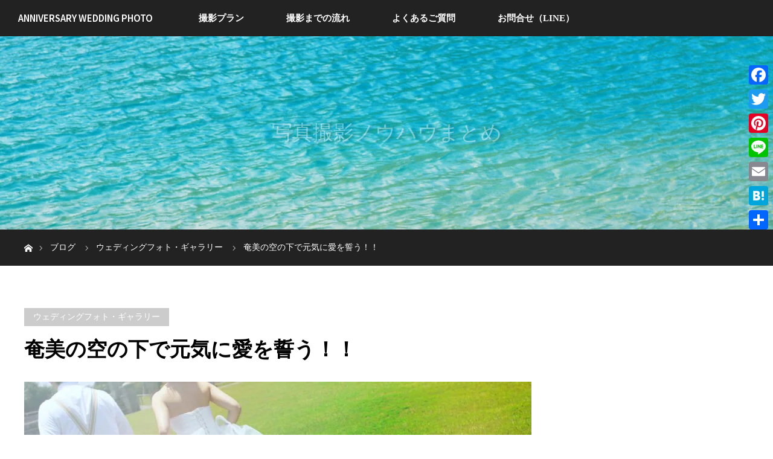

--- FILE ---
content_type: text/html; charset=UTF-8
request_url: https://amami-weddingphoto.com/%E5%A5%84%E7%BE%8E%E3%81%AE%E7%A9%BA%E3%81%AE%E4%B8%8B%E3%81%A7%E5%85%83%E6%B0%97%E3%81%AB%E6%84%9B%E3%82%92%E8%AA%93%E3%81%86%EF%BC%81%EF%BC%81/
body_size: 18163
content:
<!DOCTYPE html>
<html class="pc" lang="ja">
<head prefix="og: https://ogp.me/ns# fb: https://ogp.me/ns/fb#">
<meta charset="UTF-8">
<!--[if IE]><meta http-equiv="X-UA-Compatible" content="IE=edge"><![endif]-->
<meta name="viewport" content="width=device-width">

<meta name="description" content="&amp;nbsp;海のBLUEの次は、奄美GERRNの中でウェデイングフォト♪  新婦さんが持参した白いヘッドドレスに変え、  ブーケはAMAMI PHOTO WEDDINGのお花をざくっと持ってクラッチブーケ風に。">
<meta property="og:type" content="article">
<meta property="og:url" content="https://amami-weddingphoto.com/%E5%A5%84%E7%BE%8E%E3%81%AE%E7%A9%BA%E3%81%AE%E4%B8%8B%E3%81%A7%E5%85%83%E6%B0%97%E3%81%AB%E6%84%9B%E3%82%92%E8%AA%93%E3%81%86%EF%BC%81%EF%BC%81/">
<meta property="og:title" content="奄美の空の下で元気に愛を誓う！！ ｜ANNIVERSARY WEDDING PHOTO">
<meta property="og:description" content="&amp;nbsp;海のBLUEの次は、奄美GERRNの中でウェデイングフォト♪  新婦さんが持参した白いヘッドドレスに変え、  ブーケはAMAMI PHOTO WEDDINGのお花をざくっと持ってクラッチブーケ風に。">
<meta property="og:site_name" content="ANNIVERSARY  WEDDING PHOTO">
<meta property="og:image" content="https://amami-weddingphoto.com/wp-content/uploads/2018/05/23dc6704dae012192cf9c8e6e77be3ed-1.jpg">
<meta property="og:image:secure_url" content="https://amami-weddingphoto.com/wp-content/uploads/2018/05/23dc6704dae012192cf9c8e6e77be3ed-1.jpg"> 
<meta property="og:image:width" content="4096"> 
<meta property="og:image:height" content="2730">
<meta name="twitter:card" content="summary">
<meta name="twitter:site" content="@miki_andcolor">
<meta name="twitter:creator" content="@miki_andcolor">
<meta name="twitter:title" content="奄美の空の下で元気に愛を誓う！！ ｜ANNIVERSARY WEDDING PHOTO">
<meta property="twitter:description" content="&amp;nbsp;海のBLUEの次は、奄美GERRNの中でウェデイングフォト♪  新婦さんが持参した白いヘッドドレスに変え、  ブーケはAMAMI PHOTO WEDDINGのお花をざくっと持ってクラッチブーケ風に。">
<meta name="twitter:image:src" content="https://amami-weddingphoto.com/wp-content/uploads/2018/05/23dc6704dae012192cf9c8e6e77be3ed-1.jpg">
<link rel="pingback" href="https://amami-weddingphoto.com/xmlrpc.php">
<meta name='robots' content='index, follow, max-image-preview:large, max-snippet:-1, max-video-preview:-1' />

<!-- Google Tag Manager for WordPress by gtm4wp.com -->
<script data-cfasync="false" data-pagespeed-no-defer>
	var gtm4wp_datalayer_name = "dataLayer";
	var dataLayer = dataLayer || [];
</script>
<!-- End Google Tag Manager for WordPress by gtm4wp.com --><!-- Google tag (gtag.js) consent mode dataLayer added by Site Kit -->
<script type="text/javascript" id="google_gtagjs-js-consent-mode-data-layer">
/* <![CDATA[ */
window.dataLayer = window.dataLayer || [];function gtag(){dataLayer.push(arguments);}
gtag('consent', 'default', {"ad_personalization":"denied","ad_storage":"denied","ad_user_data":"denied","analytics_storage":"denied","functionality_storage":"denied","security_storage":"denied","personalization_storage":"denied","region":["AT","BE","BG","CH","CY","CZ","DE","DK","EE","ES","FI","FR","GB","GR","HR","HU","IE","IS","IT","LI","LT","LU","LV","MT","NL","NO","PL","PT","RO","SE","SI","SK"],"wait_for_update":500});
window._googlesitekitConsentCategoryMap = {"statistics":["analytics_storage"],"marketing":["ad_storage","ad_user_data","ad_personalization"],"functional":["functionality_storage","security_storage"],"preferences":["personalization_storage"]};
window._googlesitekitConsents = {"ad_personalization":"denied","ad_storage":"denied","ad_user_data":"denied","analytics_storage":"denied","functionality_storage":"denied","security_storage":"denied","personalization_storage":"denied","region":["AT","BE","BG","CH","CY","CZ","DE","DK","EE","ES","FI","FR","GB","GR","HR","HU","IE","IS","IT","LI","LT","LU","LV","MT","NL","NO","PL","PT","RO","SE","SI","SK"],"wait_for_update":500};
/* ]]> */
</script>
<!-- Google タグ (gtag.js) の終了同意モード dataLayer が Site Kit によって追加されました -->

	<!-- This site is optimized with the Yoast SEO plugin v26.8 - https://yoast.com/product/yoast-seo-wordpress/ -->
	<title>奄美の空の下で元気に愛を誓う！！ ｜ANNIVERSARY WEDDING PHOTO</title>
	<meta name="description" content="AMAMI PHOTO WEDDING。奄美大島に癒されながら、海や山の匂い。島すべてを撮影の舞台にして、ビーチフォトウェディングを楽しんでみませんか［ウェディング撮影プラン一覧、大島紬ウェディング、フォトウェディング相談、奄美大島フォトウェディング、RDAPHOTO、前撮り、後撮り、ロケーションフォト／結婚式撮影］" />
	<link rel="canonical" href="https://amami-weddingphoto.com/奄美の空の下で元気に愛を誓う！！/" />
	<meta property="og:locale" content="ja_JP" />
	<meta property="og:type" content="article" />
	<meta property="og:title" content="奄美の空の下で元気に愛を誓う！！ ｜ANNIVERSARY WEDDING PHOTO" />
	<meta property="og:description" content="AMAMI PHOTO WEDDING。奄美大島に癒されながら、海や山の匂い。島すべてを撮影の舞台にして、ビーチフォトウェディングを楽しんでみませんか［ウェディング撮影プラン一覧、大島紬ウェディング、フォトウェディング相談、奄美大島フォトウェディング、RDAPHOTO、前撮り、後撮り、ロケーションフォト／結婚式撮影］" />
	<meta property="og:url" content="https://amami-weddingphoto.com/奄美の空の下で元気に愛を誓う！！/" />
	<meta property="og:site_name" content="ANNIVERSARY WEDDING PHOTO" />
	<meta property="article:published_time" content="2018-05-18T01:36:02+00:00" />
	<meta property="article:modified_time" content="2020-05-10T00:12:23+00:00" />
	<meta property="og:image" content="https://amami-weddingphoto.com/wp-content/uploads/2018/05/23dc6704dae012192cf9c8e6e77be3ed-1-1024x683.jpg" />
	<meta property="og:image:width" content="1024" />
	<meta property="og:image:height" content="683" />
	<meta property="og:image:type" content="image/jpeg" />
	<meta name="author" content="Anniversary Photo WEDDING" />
	<meta name="twitter:card" content="summary_large_image" />
	<meta name="twitter:label1" content="執筆者" />
	<meta name="twitter:data1" content="Anniversary Photo WEDDING" />
	<script type="application/ld+json" class="yoast-schema-graph">{"@context":"https://schema.org","@graph":[{"@type":"Article","@id":"https://amami-weddingphoto.com/%e5%a5%84%e7%be%8e%e3%81%ae%e7%a9%ba%e3%81%ae%e4%b8%8b%e3%81%a7%e5%85%83%e6%b0%97%e3%81%ab%e6%84%9b%e3%82%92%e8%aa%93%e3%81%86%ef%bc%81%ef%bc%81/#article","isPartOf":{"@id":"https://amami-weddingphoto.com/%e5%a5%84%e7%be%8e%e3%81%ae%e7%a9%ba%e3%81%ae%e4%b8%8b%e3%81%a7%e5%85%83%e6%b0%97%e3%81%ab%e6%84%9b%e3%82%92%e8%aa%93%e3%81%86%ef%bc%81%ef%bc%81/"},"author":{"name":"Anniversary Photo WEDDING","@id":"https://amami-weddingphoto.com/#/schema/person/3a4ff8a4633b31e4386e01ef33c02c3b"},"headline":"奄美の空の下で元気に愛を誓う！！","datePublished":"2018-05-18T01:36:02+00:00","dateModified":"2020-05-10T00:12:23+00:00","mainEntityOfPage":{"@id":"https://amami-weddingphoto.com/%e5%a5%84%e7%be%8e%e3%81%ae%e7%a9%ba%e3%81%ae%e4%b8%8b%e3%81%a7%e5%85%83%e6%b0%97%e3%81%ab%e6%84%9b%e3%82%92%e8%aa%93%e3%81%86%ef%bc%81%ef%bc%81/"},"wordCount":18,"image":{"@id":"https://amami-weddingphoto.com/%e5%a5%84%e7%be%8e%e3%81%ae%e7%a9%ba%e3%81%ae%e4%b8%8b%e3%81%a7%e5%85%83%e6%b0%97%e3%81%ab%e6%84%9b%e3%82%92%e8%aa%93%e3%81%86%ef%bc%81%ef%bc%81/#primaryimage"},"thumbnailUrl":"https://amami-weddingphoto.com/wp-content/uploads/2018/05/23dc6704dae012192cf9c8e6e77be3ed-1.jpg","keywords":["ロケーションフォト","奄美大島","リゾ婚","奄美","リゾート","写真","フォト","写真撮影","ウェディング","フォトウェディング","ウェディングフォト","結婚式","カメラマン"],"articleSection":["ウェディングフォト・ギャラリー"],"inLanguage":"ja"},{"@type":"WebPage","@id":"https://amami-weddingphoto.com/%e5%a5%84%e7%be%8e%e3%81%ae%e7%a9%ba%e3%81%ae%e4%b8%8b%e3%81%a7%e5%85%83%e6%b0%97%e3%81%ab%e6%84%9b%e3%82%92%e8%aa%93%e3%81%86%ef%bc%81%ef%bc%81/","url":"https://amami-weddingphoto.com/%e5%a5%84%e7%be%8e%e3%81%ae%e7%a9%ba%e3%81%ae%e4%b8%8b%e3%81%a7%e5%85%83%e6%b0%97%e3%81%ab%e6%84%9b%e3%82%92%e8%aa%93%e3%81%86%ef%bc%81%ef%bc%81/","name":"奄美の空の下で元気に愛を誓う！！ ｜ANNIVERSARY WEDDING PHOTO","isPartOf":{"@id":"https://amami-weddingphoto.com/#website"},"primaryImageOfPage":{"@id":"https://amami-weddingphoto.com/%e5%a5%84%e7%be%8e%e3%81%ae%e7%a9%ba%e3%81%ae%e4%b8%8b%e3%81%a7%e5%85%83%e6%b0%97%e3%81%ab%e6%84%9b%e3%82%92%e8%aa%93%e3%81%86%ef%bc%81%ef%bc%81/#primaryimage"},"image":{"@id":"https://amami-weddingphoto.com/%e5%a5%84%e7%be%8e%e3%81%ae%e7%a9%ba%e3%81%ae%e4%b8%8b%e3%81%a7%e5%85%83%e6%b0%97%e3%81%ab%e6%84%9b%e3%82%92%e8%aa%93%e3%81%86%ef%bc%81%ef%bc%81/#primaryimage"},"thumbnailUrl":"https://amami-weddingphoto.com/wp-content/uploads/2018/05/23dc6704dae012192cf9c8e6e77be3ed-1.jpg","datePublished":"2018-05-18T01:36:02+00:00","dateModified":"2020-05-10T00:12:23+00:00","author":{"@id":"https://amami-weddingphoto.com/#/schema/person/3a4ff8a4633b31e4386e01ef33c02c3b"},"description":"AMAMI PHOTO WEDDING。奄美大島に癒されながら、海や山の匂い。島すべてを撮影の舞台にして、ビーチフォトウェディングを楽しんでみませんか［ウェディング撮影プラン一覧、大島紬ウェディング、フォトウェディング相談、奄美大島フォトウェディング、RDAPHOTO、前撮り、後撮り、ロケーションフォト／結婚式撮影］","breadcrumb":{"@id":"https://amami-weddingphoto.com/%e5%a5%84%e7%be%8e%e3%81%ae%e7%a9%ba%e3%81%ae%e4%b8%8b%e3%81%a7%e5%85%83%e6%b0%97%e3%81%ab%e6%84%9b%e3%82%92%e8%aa%93%e3%81%86%ef%bc%81%ef%bc%81/#breadcrumb"},"inLanguage":"ja","potentialAction":[{"@type":"ReadAction","target":["https://amami-weddingphoto.com/%e5%a5%84%e7%be%8e%e3%81%ae%e7%a9%ba%e3%81%ae%e4%b8%8b%e3%81%a7%e5%85%83%e6%b0%97%e3%81%ab%e6%84%9b%e3%82%92%e8%aa%93%e3%81%86%ef%bc%81%ef%bc%81/"]}]},{"@type":"ImageObject","inLanguage":"ja","@id":"https://amami-weddingphoto.com/%e5%a5%84%e7%be%8e%e3%81%ae%e7%a9%ba%e3%81%ae%e4%b8%8b%e3%81%a7%e5%85%83%e6%b0%97%e3%81%ab%e6%84%9b%e3%82%92%e8%aa%93%e3%81%86%ef%bc%81%ef%bc%81/#primaryimage","url":"https://amami-weddingphoto.com/wp-content/uploads/2018/05/23dc6704dae012192cf9c8e6e77be3ed-1.jpg","contentUrl":"https://amami-weddingphoto.com/wp-content/uploads/2018/05/23dc6704dae012192cf9c8e6e77be3ed-1.jpg","width":4096,"height":2730,"caption":"奄美大島　ウェディング"},{"@type":"BreadcrumbList","@id":"https://amami-weddingphoto.com/%e5%a5%84%e7%be%8e%e3%81%ae%e7%a9%ba%e3%81%ae%e4%b8%8b%e3%81%a7%e5%85%83%e6%b0%97%e3%81%ab%e6%84%9b%e3%82%92%e8%aa%93%e3%81%86%ef%bc%81%ef%bc%81/#breadcrumb","itemListElement":[{"@type":"ListItem","position":1,"name":"ホーム","item":"https://amami-weddingphoto.com/"},{"@type":"ListItem","position":2,"name":"奄美の空の下で元気に愛を誓う！！"}]},{"@type":"WebSite","@id":"https://amami-weddingphoto.com/#website","url":"https://amami-weddingphoto.com/","name":"奄美ウェデイングフォト｜アニバーサリー","description":"奄美大島のウェディングフォト、大島紬ウェディング｜大人婚はアニバーサリーウェディング","potentialAction":[{"@type":"SearchAction","target":{"@type":"EntryPoint","urlTemplate":"https://amami-weddingphoto.com/?s={search_term_string}"},"query-input":{"@type":"PropertyValueSpecification","valueRequired":true,"valueName":"search_term_string"}}],"inLanguage":"ja"},{"@type":"Person","@id":"https://amami-weddingphoto.com/#/schema/person/3a4ff8a4633b31e4386e01ef33c02c3b","name":"Anniversary Photo WEDDING","image":{"@type":"ImageObject","inLanguage":"ja","@id":"https://amami-weddingphoto.com/#/schema/person/image/","url":"https://secure.gravatar.com/avatar/453ee0bc2c32c99c020f843ca26f35b6a080fefd22f07a338d830480509dfef5?s=96&d=mm&r=g","contentUrl":"https://secure.gravatar.com/avatar/453ee0bc2c32c99c020f843ca26f35b6a080fefd22f07a338d830480509dfef5?s=96&d=mm&r=g","caption":"Anniversary Photo WEDDING"},"sameAs":["https://www.instagram.com/amami.wedding.photo"]}]}</script>
	<!-- / Yoast SEO plugin. -->


<link rel='dns-prefetch' href='//static.addtoany.com' />
<link rel='dns-prefetch' href='//www.googletagmanager.com' />
<link rel="alternate" type="application/rss+xml" title="ANNIVERSARY  WEDDING PHOTO &raquo; フィード" href="https://amami-weddingphoto.com/feed/" />
<link rel="alternate" type="application/rss+xml" title="ANNIVERSARY  WEDDING PHOTO &raquo; コメントフィード" href="https://amami-weddingphoto.com/comments/feed/" />
<link rel="alternate" type="application/rss+xml" title="ANNIVERSARY  WEDDING PHOTO &raquo; 奄美の空の下で元気に愛を誓う！！ のコメントのフィード" href="https://amami-weddingphoto.com/%e5%a5%84%e7%be%8e%e3%81%ae%e7%a9%ba%e3%81%ae%e4%b8%8b%e3%81%a7%e5%85%83%e6%b0%97%e3%81%ab%e6%84%9b%e3%82%92%e8%aa%93%e3%81%86%ef%bc%81%ef%bc%81/feed/" />
<link rel="alternate" title="oEmbed (JSON)" type="application/json+oembed" href="https://amami-weddingphoto.com/wp-json/oembed/1.0/embed?url=https%3A%2F%2Famami-weddingphoto.com%2F%25e5%25a5%2584%25e7%25be%258e%25e3%2581%25ae%25e7%25a9%25ba%25e3%2581%25ae%25e4%25b8%258b%25e3%2581%25a7%25e5%2585%2583%25e6%25b0%2597%25e3%2581%25ab%25e6%2584%259b%25e3%2582%2592%25e8%25aa%2593%25e3%2581%2586%25ef%25bc%2581%25ef%25bc%2581%2F" />
<link rel="alternate" title="oEmbed (XML)" type="text/xml+oembed" href="https://amami-weddingphoto.com/wp-json/oembed/1.0/embed?url=https%3A%2F%2Famami-weddingphoto.com%2F%25e5%25a5%2584%25e7%25be%258e%25e3%2581%25ae%25e7%25a9%25ba%25e3%2581%25ae%25e4%25b8%258b%25e3%2581%25a7%25e5%2585%2583%25e6%25b0%2597%25e3%2581%25ab%25e6%2584%259b%25e3%2582%2592%25e8%25aa%2593%25e3%2581%2586%25ef%25bc%2581%25ef%25bc%2581%2F&#038;format=xml" />
<link rel="preconnect" href="https://fonts.googleapis.com">
<link rel="preconnect" href="https://fonts.gstatic.com" crossorigin>
<link href="https://fonts.googleapis.com/css2?family=Noto+Sans+JP:wght@400;600" rel="stylesheet">
<style id='wp-img-auto-sizes-contain-inline-css' type='text/css'>
img:is([sizes=auto i],[sizes^="auto," i]){contain-intrinsic-size:3000px 1500px}
/*# sourceURL=wp-img-auto-sizes-contain-inline-css */
</style>
<link rel='stylesheet' id='style-css' href='https://amami-weddingphoto.com/wp-content/themes/orion_tcd037/style.css?ver=4.1.3' type='text/css' media='all' />
<link rel='stylesheet' id='wp-block-library-css' href='https://amami-weddingphoto.com/wp-includes/css/dist/block-library/style.min.css?ver=6.9' type='text/css' media='all' />
<style id='classic-theme-styles-inline-css' type='text/css'>
/*! This file is auto-generated */
.wp-block-button__link{color:#fff;background-color:#32373c;border-radius:9999px;box-shadow:none;text-decoration:none;padding:calc(.667em + 2px) calc(1.333em + 2px);font-size:1.125em}.wp-block-file__button{background:#32373c;color:#fff;text-decoration:none}
/*# sourceURL=/wp-includes/css/classic-themes.min.css */
</style>
<style id='global-styles-inline-css' type='text/css'>
:root{--wp--preset--aspect-ratio--square: 1;--wp--preset--aspect-ratio--4-3: 4/3;--wp--preset--aspect-ratio--3-4: 3/4;--wp--preset--aspect-ratio--3-2: 3/2;--wp--preset--aspect-ratio--2-3: 2/3;--wp--preset--aspect-ratio--16-9: 16/9;--wp--preset--aspect-ratio--9-16: 9/16;--wp--preset--color--black: #000000;--wp--preset--color--cyan-bluish-gray: #abb8c3;--wp--preset--color--white: #ffffff;--wp--preset--color--pale-pink: #f78da7;--wp--preset--color--vivid-red: #cf2e2e;--wp--preset--color--luminous-vivid-orange: #ff6900;--wp--preset--color--luminous-vivid-amber: #fcb900;--wp--preset--color--light-green-cyan: #7bdcb5;--wp--preset--color--vivid-green-cyan: #00d084;--wp--preset--color--pale-cyan-blue: #8ed1fc;--wp--preset--color--vivid-cyan-blue: #0693e3;--wp--preset--color--vivid-purple: #9b51e0;--wp--preset--gradient--vivid-cyan-blue-to-vivid-purple: linear-gradient(135deg,rgb(6,147,227) 0%,rgb(155,81,224) 100%);--wp--preset--gradient--light-green-cyan-to-vivid-green-cyan: linear-gradient(135deg,rgb(122,220,180) 0%,rgb(0,208,130) 100%);--wp--preset--gradient--luminous-vivid-amber-to-luminous-vivid-orange: linear-gradient(135deg,rgb(252,185,0) 0%,rgb(255,105,0) 100%);--wp--preset--gradient--luminous-vivid-orange-to-vivid-red: linear-gradient(135deg,rgb(255,105,0) 0%,rgb(207,46,46) 100%);--wp--preset--gradient--very-light-gray-to-cyan-bluish-gray: linear-gradient(135deg,rgb(238,238,238) 0%,rgb(169,184,195) 100%);--wp--preset--gradient--cool-to-warm-spectrum: linear-gradient(135deg,rgb(74,234,220) 0%,rgb(151,120,209) 20%,rgb(207,42,186) 40%,rgb(238,44,130) 60%,rgb(251,105,98) 80%,rgb(254,248,76) 100%);--wp--preset--gradient--blush-light-purple: linear-gradient(135deg,rgb(255,206,236) 0%,rgb(152,150,240) 100%);--wp--preset--gradient--blush-bordeaux: linear-gradient(135deg,rgb(254,205,165) 0%,rgb(254,45,45) 50%,rgb(107,0,62) 100%);--wp--preset--gradient--luminous-dusk: linear-gradient(135deg,rgb(255,203,112) 0%,rgb(199,81,192) 50%,rgb(65,88,208) 100%);--wp--preset--gradient--pale-ocean: linear-gradient(135deg,rgb(255,245,203) 0%,rgb(182,227,212) 50%,rgb(51,167,181) 100%);--wp--preset--gradient--electric-grass: linear-gradient(135deg,rgb(202,248,128) 0%,rgb(113,206,126) 100%);--wp--preset--gradient--midnight: linear-gradient(135deg,rgb(2,3,129) 0%,rgb(40,116,252) 100%);--wp--preset--font-size--small: 13px;--wp--preset--font-size--medium: 20px;--wp--preset--font-size--large: 36px;--wp--preset--font-size--x-large: 42px;--wp--preset--spacing--20: 0.44rem;--wp--preset--spacing--30: 0.67rem;--wp--preset--spacing--40: 1rem;--wp--preset--spacing--50: 1.5rem;--wp--preset--spacing--60: 2.25rem;--wp--preset--spacing--70: 3.38rem;--wp--preset--spacing--80: 5.06rem;--wp--preset--shadow--natural: 6px 6px 9px rgba(0, 0, 0, 0.2);--wp--preset--shadow--deep: 12px 12px 50px rgba(0, 0, 0, 0.4);--wp--preset--shadow--sharp: 6px 6px 0px rgba(0, 0, 0, 0.2);--wp--preset--shadow--outlined: 6px 6px 0px -3px rgb(255, 255, 255), 6px 6px rgb(0, 0, 0);--wp--preset--shadow--crisp: 6px 6px 0px rgb(0, 0, 0);}:where(.is-layout-flex){gap: 0.5em;}:where(.is-layout-grid){gap: 0.5em;}body .is-layout-flex{display: flex;}.is-layout-flex{flex-wrap: wrap;align-items: center;}.is-layout-flex > :is(*, div){margin: 0;}body .is-layout-grid{display: grid;}.is-layout-grid > :is(*, div){margin: 0;}:where(.wp-block-columns.is-layout-flex){gap: 2em;}:where(.wp-block-columns.is-layout-grid){gap: 2em;}:where(.wp-block-post-template.is-layout-flex){gap: 1.25em;}:where(.wp-block-post-template.is-layout-grid){gap: 1.25em;}.has-black-color{color: var(--wp--preset--color--black) !important;}.has-cyan-bluish-gray-color{color: var(--wp--preset--color--cyan-bluish-gray) !important;}.has-white-color{color: var(--wp--preset--color--white) !important;}.has-pale-pink-color{color: var(--wp--preset--color--pale-pink) !important;}.has-vivid-red-color{color: var(--wp--preset--color--vivid-red) !important;}.has-luminous-vivid-orange-color{color: var(--wp--preset--color--luminous-vivid-orange) !important;}.has-luminous-vivid-amber-color{color: var(--wp--preset--color--luminous-vivid-amber) !important;}.has-light-green-cyan-color{color: var(--wp--preset--color--light-green-cyan) !important;}.has-vivid-green-cyan-color{color: var(--wp--preset--color--vivid-green-cyan) !important;}.has-pale-cyan-blue-color{color: var(--wp--preset--color--pale-cyan-blue) !important;}.has-vivid-cyan-blue-color{color: var(--wp--preset--color--vivid-cyan-blue) !important;}.has-vivid-purple-color{color: var(--wp--preset--color--vivid-purple) !important;}.has-black-background-color{background-color: var(--wp--preset--color--black) !important;}.has-cyan-bluish-gray-background-color{background-color: var(--wp--preset--color--cyan-bluish-gray) !important;}.has-white-background-color{background-color: var(--wp--preset--color--white) !important;}.has-pale-pink-background-color{background-color: var(--wp--preset--color--pale-pink) !important;}.has-vivid-red-background-color{background-color: var(--wp--preset--color--vivid-red) !important;}.has-luminous-vivid-orange-background-color{background-color: var(--wp--preset--color--luminous-vivid-orange) !important;}.has-luminous-vivid-amber-background-color{background-color: var(--wp--preset--color--luminous-vivid-amber) !important;}.has-light-green-cyan-background-color{background-color: var(--wp--preset--color--light-green-cyan) !important;}.has-vivid-green-cyan-background-color{background-color: var(--wp--preset--color--vivid-green-cyan) !important;}.has-pale-cyan-blue-background-color{background-color: var(--wp--preset--color--pale-cyan-blue) !important;}.has-vivid-cyan-blue-background-color{background-color: var(--wp--preset--color--vivid-cyan-blue) !important;}.has-vivid-purple-background-color{background-color: var(--wp--preset--color--vivid-purple) !important;}.has-black-border-color{border-color: var(--wp--preset--color--black) !important;}.has-cyan-bluish-gray-border-color{border-color: var(--wp--preset--color--cyan-bluish-gray) !important;}.has-white-border-color{border-color: var(--wp--preset--color--white) !important;}.has-pale-pink-border-color{border-color: var(--wp--preset--color--pale-pink) !important;}.has-vivid-red-border-color{border-color: var(--wp--preset--color--vivid-red) !important;}.has-luminous-vivid-orange-border-color{border-color: var(--wp--preset--color--luminous-vivid-orange) !important;}.has-luminous-vivid-amber-border-color{border-color: var(--wp--preset--color--luminous-vivid-amber) !important;}.has-light-green-cyan-border-color{border-color: var(--wp--preset--color--light-green-cyan) !important;}.has-vivid-green-cyan-border-color{border-color: var(--wp--preset--color--vivid-green-cyan) !important;}.has-pale-cyan-blue-border-color{border-color: var(--wp--preset--color--pale-cyan-blue) !important;}.has-vivid-cyan-blue-border-color{border-color: var(--wp--preset--color--vivid-cyan-blue) !important;}.has-vivid-purple-border-color{border-color: var(--wp--preset--color--vivid-purple) !important;}.has-vivid-cyan-blue-to-vivid-purple-gradient-background{background: var(--wp--preset--gradient--vivid-cyan-blue-to-vivid-purple) !important;}.has-light-green-cyan-to-vivid-green-cyan-gradient-background{background: var(--wp--preset--gradient--light-green-cyan-to-vivid-green-cyan) !important;}.has-luminous-vivid-amber-to-luminous-vivid-orange-gradient-background{background: var(--wp--preset--gradient--luminous-vivid-amber-to-luminous-vivid-orange) !important;}.has-luminous-vivid-orange-to-vivid-red-gradient-background{background: var(--wp--preset--gradient--luminous-vivid-orange-to-vivid-red) !important;}.has-very-light-gray-to-cyan-bluish-gray-gradient-background{background: var(--wp--preset--gradient--very-light-gray-to-cyan-bluish-gray) !important;}.has-cool-to-warm-spectrum-gradient-background{background: var(--wp--preset--gradient--cool-to-warm-spectrum) !important;}.has-blush-light-purple-gradient-background{background: var(--wp--preset--gradient--blush-light-purple) !important;}.has-blush-bordeaux-gradient-background{background: var(--wp--preset--gradient--blush-bordeaux) !important;}.has-luminous-dusk-gradient-background{background: var(--wp--preset--gradient--luminous-dusk) !important;}.has-pale-ocean-gradient-background{background: var(--wp--preset--gradient--pale-ocean) !important;}.has-electric-grass-gradient-background{background: var(--wp--preset--gradient--electric-grass) !important;}.has-midnight-gradient-background{background: var(--wp--preset--gradient--midnight) !important;}.has-small-font-size{font-size: var(--wp--preset--font-size--small) !important;}.has-medium-font-size{font-size: var(--wp--preset--font-size--medium) !important;}.has-large-font-size{font-size: var(--wp--preset--font-size--large) !important;}.has-x-large-font-size{font-size: var(--wp--preset--font-size--x-large) !important;}
:where(.wp-block-post-template.is-layout-flex){gap: 1.25em;}:where(.wp-block-post-template.is-layout-grid){gap: 1.25em;}
:where(.wp-block-term-template.is-layout-flex){gap: 1.25em;}:where(.wp-block-term-template.is-layout-grid){gap: 1.25em;}
:where(.wp-block-columns.is-layout-flex){gap: 2em;}:where(.wp-block-columns.is-layout-grid){gap: 2em;}
:root :where(.wp-block-pullquote){font-size: 1.5em;line-height: 1.6;}
/*# sourceURL=global-styles-inline-css */
</style>
<link rel='stylesheet' id='contact-form-7-css' href='https://amami-weddingphoto.com/wp-content/plugins/contact-form-7/includes/css/styles.css?ver=6.1.4' type='text/css' media='all' />
<link rel='stylesheet' id='walcf7-datepicker-css-css' href='https://amami-weddingphoto.com/wp-content/plugins/date-time-picker-for-contact-form-7/assets/css/jquery.datetimepicker.min.css?ver=1.0.0' type='text/css' media='all' />
<link rel='stylesheet' id='toc-screen-css' href='https://amami-weddingphoto.com/wp-content/plugins/table-of-contents-plus/screen.min.css?ver=2411.1' type='text/css' media='all' />
<link rel='stylesheet' id='sns-button-css' href='https://amami-weddingphoto.com/wp-content/themes/orion_tcd037/sns-botton.css?ver=4.1.3' type='text/css' media='all' />
<link rel='stylesheet' id='tablepress-default-css' href='https://amami-weddingphoto.com/wp-content/tablepress-combined.min.css?ver=18' type='text/css' media='all' />
<link rel='stylesheet' id='addtoany-css' href='https://amami-weddingphoto.com/wp-content/plugins/add-to-any/addtoany.min.css?ver=1.16' type='text/css' media='all' />
<style id='addtoany-inline-css' type='text/css'>
@media screen and (max-width:980px){
.a2a_floating_style.a2a_vertical_style{display:none;}
}
/*# sourceURL=addtoany-inline-css */
</style>
<style>:root {
  --tcd-font-type1: Arial,"Hiragino Sans","Yu Gothic Medium","Meiryo",sans-serif;
  --tcd-font-type2: "Times New Roman",Times,"Yu Mincho","游明朝","游明朝体","Hiragino Mincho Pro",serif;
  --tcd-font-type3: Palatino,"Yu Kyokasho","游教科書体","UD デジタル 教科書体 N","游明朝","游明朝体","Hiragino Mincho Pro","Meiryo",serif;
  --tcd-font-type-logo: "Noto Sans JP",sans-serif;
}</style>
<script type="text/javascript" src="https://amami-weddingphoto.com/wp-includes/js/jquery/jquery.min.js?ver=3.7.1" id="jquery-core-js"></script>
<script type="text/javascript" src="https://amami-weddingphoto.com/wp-includes/js/jquery/jquery-migrate.min.js?ver=3.4.1" id="jquery-migrate-js"></script>
<script type="text/javascript" id="addtoany-core-js-before">
/* <![CDATA[ */
window.a2a_config=window.a2a_config||{};a2a_config.callbacks=[];a2a_config.overlays=[];a2a_config.templates={};a2a_localize = {
	Share: "共有",
	Save: "ブックマーク",
	Subscribe: "購読",
	Email: "メール",
	Bookmark: "ブックマーク",
	ShowAll: "すべて表示する",
	ShowLess: "小さく表示する",
	FindServices: "サービスを探す",
	FindAnyServiceToAddTo: "追加するサービスを今すぐ探す",
	PoweredBy: "Powered by",
	ShareViaEmail: "メールでシェアする",
	SubscribeViaEmail: "メールで購読する",
	BookmarkInYourBrowser: "ブラウザにブックマーク",
	BookmarkInstructions: "このページをブックマークするには、 Ctrl+D または \u2318+D を押下。",
	AddToYourFavorites: "お気に入りに追加",
	SendFromWebOrProgram: "任意のメールアドレスまたはメールプログラムから送信",
	EmailProgram: "メールプログラム",
	More: "詳細&#8230;",
	ThanksForSharing: "共有ありがとうございます !",
	ThanksForFollowing: "フォローありがとうございます !"
};


//# sourceURL=addtoany-core-js-before
/* ]]> */
</script>
<script type="text/javascript" defer src="https://static.addtoany.com/menu/page.js" id="addtoany-core-js"></script>
<script type="text/javascript" defer src="https://amami-weddingphoto.com/wp-content/plugins/add-to-any/addtoany.min.js?ver=1.1" id="addtoany-jquery-js"></script>

<!-- Site Kit によって追加された Google タグ（gtag.js）スニペット -->
<!-- Google アナリティクス スニペット (Site Kit が追加) -->
<script type="text/javascript" src="https://www.googletagmanager.com/gtag/js?id=G-8HF70PJRE0" id="google_gtagjs-js" async></script>
<script type="text/javascript" id="google_gtagjs-js-after">
/* <![CDATA[ */
window.dataLayer = window.dataLayer || [];function gtag(){dataLayer.push(arguments);}
gtag("set","linker",{"domains":["amami-weddingphoto.com"]});
gtag("js", new Date());
gtag("set", "developer_id.dZTNiMT", true);
gtag("config", "G-8HF70PJRE0", {"googlesitekit_post_type":"post","googlesitekit_post_date":"20180518","googlesitekit_post_categories":"\u30a6\u30a7\u30c7\u30a3\u30f3\u30b0\u30d5\u30a9\u30c8\u30fb\u30ae\u30e3\u30e9\u30ea\u30fc"});
//# sourceURL=google_gtagjs-js-after
/* ]]> */
</script>
<link rel="https://api.w.org/" href="https://amami-weddingphoto.com/wp-json/" /><link rel="alternate" title="JSON" type="application/json" href="https://amami-weddingphoto.com/wp-json/wp/v2/posts/5323" /><link rel='shortlink' href='https://amami-weddingphoto.com/?p=5323' />
<meta name="generator" content="Site Kit by Google 1.171.0" />
<!-- Google Tag Manager for WordPress by gtm4wp.com -->
<!-- GTM Container placement set to off -->
<script data-cfasync="false" data-pagespeed-no-defer type="text/javascript">
	var dataLayer_content = {"pagePostType":"post","pagePostType2":"single-post","pageCategory":["amami-wedding"],"pageAttributes":["%e3%83%ad%e3%82%b1%e3%83%bc%e3%82%b7%e3%83%a7%e3%83%b3%e3%83%95%e3%82%a9%e3%83%88","%e5%a5%84%e7%be%8e%e5%a4%a7%e5%b3%b6","%e3%83%aa%e3%82%be%e5%a9%9a","%e5%a5%84%e7%be%8e","%e3%83%aa%e3%82%be%e3%83%bc%e3%83%88","%e5%86%99%e7%9c%9f","%e3%83%95%e3%82%a9%e3%83%88","%e5%86%99%e7%9c%9f%e6%92%ae%e5%bd%b1","%e3%82%a6%e3%82%a7%e3%83%87%e3%82%a3%e3%83%b3%e3%82%b0","%e3%83%95%e3%82%a9%e3%83%88%e3%82%a6%e3%82%a7%e3%83%87%e3%82%a3%e3%83%b3%e3%82%b0","%e3%82%a6%e3%82%a7%e3%83%87%e3%82%a3%e3%83%b3%e3%82%b0%e3%83%95%e3%82%a9%e3%83%88","%e7%b5%90%e5%a9%9a%e5%bc%8f","%e3%82%ab%e3%83%a1%e3%83%a9%e3%83%9e%e3%83%b3"],"pagePostAuthor":"Anniversary Photo WEDDING"};
	dataLayer.push( dataLayer_content );
</script>
<script data-cfasync="false" data-pagespeed-no-defer type="text/javascript">
	console.warn && console.warn("[GTM4WP] Google Tag Manager container code placement set to OFF !!!");
	console.warn && console.warn("[GTM4WP] Data layer codes are active but GTM container must be loaded using custom coding !!!");
</script>
<!-- End Google Tag Manager for WordPress by gtm4wp.com --><link rel="stylesheet" href="https://amami-weddingphoto.com/wp-content/themes/orion_tcd037/css/design-plus.css?ver=4.1.3">
<script src="https://amami-weddingphoto.com/wp-content/themes/orion_tcd037/js/jquery.easing.1.3.js?ver=4.1.3"></script>
<script src="https://amami-weddingphoto.com/wp-content/themes/orion_tcd037/js/jscript.js?ver=4.1.3"></script>


<link rel="stylesheet" media="screen and (max-width:970px)" href="https://amami-weddingphoto.com/wp-content/themes/orion_tcd037/footer-bar/footer-bar.css?ver=4.1.3">
<script src="https://amami-weddingphoto.com/wp-content/themes/orion_tcd037/js/comment.js?ver=4.1.3"></script>

<link rel="stylesheet" media="screen and (max-width:970px)" href="https://amami-weddingphoto.com/wp-content/themes/orion_tcd037/responsive.css?ver=4.1.3">

<style type="text/css">
body, input, textarea { font-family: var(--tcd-font-type2); }
.rich_font { font-family: var(--tcd-font-type2);  }

.rich_font_logo { font-family: var(--tcd-font-type-logo); font-weight: bold !important;}

body { font-size:14px; }

.pc #header .logo { font-size:15px; }
.mobile #header .logo { font-size:15px; }
#header_logo_index .logo { font-size:35px; }
#footer_logo .logo { font-size:30px; }
#header_logo_index .desc { font-size:14px; }
#footer_logo .desc { font-size:12px; }
.pc #index_content1 .index_content_header .headline { font-size:34px; }
.pc #index_content1 .index_content_header .desc { font-size:16px; }
.pc #index_content2 .index_content_header .headline { font-size:34px; }
.pc #index_content2 .index_content_header .desc { font-size:16px; }
.pc #index_dis .index_content_header .headline { font-size:34px; }
.pc #index_dis .index_content_header .desc { font-size:12px; }

.pc #index_dis .index_content_header3 .headline { font-size:34px; }
.pc #index_dis .index_content_header3 .desc { font-size:12px; }

#post_title { font-size:34px; }
.post_content { font-size:14px; }

.pc #header, #bread_crumb, .pc #global_menu ul ul a, #index_dis_slider .link, #previous_next_post .label, #related_post .headline span, #comment_headline span, .side_headline span,.widget_block .wp-block-heading span, .widget_search #search-btn input, .widget_search #searchsubmit, .side_widget.google_search #searchsubmit, .page_navi span.current, .mobile #global_menu li a, a.menu_button:hover, a.menu_button.active
 { background-color:#222222; }

.footer_menu li.no_link a { color:#222222; }

.post_content a, .custom-html-widget a { color:#444444; }
a:hover, #comment_header ul li a:hover, .pc #global_menu > ul > li.active > a, .pc #global_menu li.current-menu-item > a, .pc #global_menu > ul > li > a:hover, #header_logo .logo a:hover, #bread_crumb li.home a:hover:before, #bread_crumb li a:hover
 { color:#7A1F2B; }

#global_menu ul ul a:hover, #return_top a:hover, .next_page_link a:hover, .page_navi a:hover, .collapse_category_list li a:hover .count, .index_box_list .link:hover, .index_content_header2 .link a:hover, #index_blog_list li .category a:hover, .slick-arrow:hover, #index_dis_slider .link:hover, #header_logo_index .link:hover,
 #previous_next_page a:hover, .page_navi p.back a:hover, #post_meta_top .category a:hover, .collapse_category_list li a:hover .count, .mobile #global_menu li a:hover,
   #wp-calendar td a:hover, #wp-calendar #prev a:hover, #wp-calendar #next a:hover, .widget_search #search-btn input:hover, .widget_search #searchsubmit:hover, .side_widget.google_search #searchsubmit:hover,
    #submit_comment:hover, #comment_header ul li a:hover, #comment_header ul li.comment_switch_active a, #comment_header #comment_closed p, #post_pagination a:hover, #post_pagination p, a.menu_button:hover, .mobile .footer_menu a:hover, .mobile #footer_menu_bottom li a:hover, .post_content .bt_orion:hover
     { background-color:#7A1F2B; }

#comment_textarea textarea:focus, #guest_info input:focus, #comment_header ul li a:hover, #comment_header ul li.comment_switch_active a, #comment_header #comment_closed p
 { border-color:#7A1F2B; }

#comment_header ul li.comment_switch_active a:after, #comment_header #comment_closed p:after
 { border-color:#7A1F2B transparent transparent transparent; }

.collapse_category_list li a:before
 { border-color: transparent transparent transparent #7A1F2B; }

#header_slider .link, #header_video .overlay, #header_youtube .overlay { background-color:rgba(0,0,0,0.4); }

.footer_menu li:first-child a, .footer_menu li:only-child a { pointer-events:none; }




</style>


<script type="text/javascript">
jQuery(function($) {
  $("a").on("focus", function(){if(this.blur)this.blur();});
  $("a.target_blank").attr("target","_blank");

  $('#return_top a, #header_logo_index a').on('click', function() {
    var myHref= $(this).attr("href");
          var myPos = $(myHref).offset().top;
       $("html,body").scrollTop(myPos);
    return false;
  });
});

jQuery(window).on('load', function() {
  jQuery('#header_image .title').delay(1000).fadeIn(3000);
});

</script>

<meta name="generator" content="Elementor 3.34.1; features: e_font_icon_svg, additional_custom_breakpoints; settings: css_print_method-external, google_font-enabled, font_display-swap">
<style type="text/css"></style>			<style>
				.e-con.e-parent:nth-of-type(n+4):not(.e-lazyloaded):not(.e-no-lazyload),
				.e-con.e-parent:nth-of-type(n+4):not(.e-lazyloaded):not(.e-no-lazyload) * {
					background-image: none !important;
				}
				@media screen and (max-height: 1024px) {
					.e-con.e-parent:nth-of-type(n+3):not(.e-lazyloaded):not(.e-no-lazyload),
					.e-con.e-parent:nth-of-type(n+3):not(.e-lazyloaded):not(.e-no-lazyload) * {
						background-image: none !important;
					}
				}
				@media screen and (max-height: 640px) {
					.e-con.e-parent:nth-of-type(n+2):not(.e-lazyloaded):not(.e-no-lazyload),
					.e-con.e-parent:nth-of-type(n+2):not(.e-lazyloaded):not(.e-no-lazyload) * {
						background-image: none !important;
					}
				}
			</style>
			<style>.removed_link, a.removed_link {
	text-decoration: line-through;
}</style><link rel="icon" href="https://amami-weddingphoto.com/wp-content/uploads/2025/12/cropped-32af978be952cddb1dbdd23ae3ef3ebb-32x32.png" sizes="32x32" />
<link rel="icon" href="https://amami-weddingphoto.com/wp-content/uploads/2025/12/cropped-32af978be952cddb1dbdd23ae3ef3ebb-192x192.png" sizes="192x192" />
<link rel="apple-touch-icon" href="https://amami-weddingphoto.com/wp-content/uploads/2025/12/cropped-32af978be952cddb1dbdd23ae3ef3ebb-180x180.png" />
<meta name="msapplication-TileImage" content="https://amami-weddingphoto.com/wp-content/uploads/2025/12/cropped-32af978be952cddb1dbdd23ae3ef3ebb-270x270.png" />
<link rel="stylesheet" href="https://andcolor.easy-myshop.jp/c-sys-icon.css">
<script src="https://andcolor.easy-myshop.jp/c-cart-mapping.js" charset="UTF-8" defer></script></head>
<body id="body" class="wp-singular post-template-default single single-post postid-5323 single-format-standard wp-embed-responsive wp-theme-orion_tcd037 elementor-default elementor-kit-13377">


 <div id="top" class="">
  <div id="header">
   <div id="header_inner">
    <div id="header_logo">
     <div id="logo_text">
 <div class="logo"><a class="rich_font_logo" href="https://amami-weddingphoto.com/">ANNIVERSARY  WEDDING PHOTO</a></div>
</div>
    </div>
        <a href="#" class="menu_button"><span>menu</span></a>
    <div id="global_menu">
     <ul id="menu-topnavi" class="menu"><li id="menu-item-9768" class="menu-item menu-item-type-custom menu-item-object-custom menu-item-9768"><a href="https://amami-weddingphoto.com/weddingphotoplan/">撮影プラン</a></li>
<li id="menu-item-9845" class="menu-item menu-item-type-post_type menu-item-object-page menu-item-9845"><a href="https://amami-weddingphoto.com/flow/">撮影までの流れ</a></li>
<li id="menu-item-13544" class="menu-item menu-item-type-custom menu-item-object-custom menu-item-13544"><a href="https://amami-weddingphoto.com/flow/location-shooting/">よくあるご質問</a></li>
<li id="menu-item-3449" class="menu-item menu-item-type-custom menu-item-object-custom menu-item-3449"><a href="https://lin.ee/7Y0aJeR">お問合せ（LINE）</a></li>
</ul>    </div>
       </div><!-- END #header_inner -->
  </div><!-- END #header -->

  
 </div><!-- END #top -->

 <div id="main_contents" class="clearfix">

<div id="header_image">
 <div class="image"><img src="https://amami-weddingphoto.com/wp-content/uploads/2016/12/f66c3aca114de69566b76e673b83284a-1280x320.jpg" title="" alt="" /></div>
 <div class="caption" style="text-shadow:4px 0px 4px #004F7D; color:#FFFFFF; ">
  <p class="title rich_font" style="font-size:34px;">写真撮影ノウハウまとめ</p>
 </div>
</div>

<div id="bread_crumb">

<ul class="clearfix" itemscope itemtype="http://schema.org/BreadcrumbList">
 <li itemprop="itemListElement" itemscope itemtype="https://schema.org/ListItem" class="home"><a itemprop="item" href="https://amami-weddingphoto.com/"><span itemprop="name">ホーム</span></a><meta itemprop="position" content="1" /></li>

 <li itemprop="itemListElement" itemscope itemtype="https://schema.org/ListItem"><a itemprop="item" href="https://amami-weddingphoto.com/blog/"><span itemprop="name">ブログ</span></a><meta itemprop="position" content="2" /></li>
 <li itemprop="itemListElement" itemscope itemtype="https://schema.org/ListItem">
   <a itemprop="item" href="https://amami-weddingphoto.com/category/amami-wedding/"><span itemprop="name">ウェディングフォト・ギャラリー</span></a>
     <meta itemprop="position" content="3" /></li>
 <li itemprop="itemListElement" itemscope itemtype="https://schema.org/ListItem" class="last"><span itemprop="name">奄美の空の下で元気に愛を誓う！！</span><meta itemprop="position" content="4" /></li>

</ul>
</div>

<div id="main_col" class="clearfix">

<div id="left_col">

 
 <div id="article">

  <ul id="post_meta_top" class="clearfix">
   <li class="category"><a href="https://amami-weddingphoto.com/category/amami-wedding/">ウェディングフォト・ギャラリー</a>
</li>
     </ul>

  <h1 id="post_title" class="rich_font">奄美の空の下で元気に愛を誓う！！</h1>

  
      <div id="post_image">
   <img fetchpriority="high" width="840" height="580" src="https://amami-weddingphoto.com/wp-content/uploads/2018/05/23dc6704dae012192cf9c8e6e77be3ed-1-840x580.jpg" class="attachment-size5 size-size5 wp-post-image" alt="奄美大島　ウェディング" decoding="async" />  </div>
    

  <div class="post_content clearfix">
   <p>&nbsp;</p>
<p><span style="font-size: 12pt;">海のBLUEの次は、奄美GERRNの中でウェデイングフォト♪</span></p>
<p><span style="font-size: 12pt;"><img decoding="async" class="alignnone size-medium wp-image-5326" src="https://amami-weddingphoto.com/wp-content/uploads/2018/05/4e997bfb711cb91ad7d2b30e4ee1ce36-500x333.jpg" alt="奄美大島でウェディングやロケーションのフォト撮影ならAMAMI PHOTO WEDDING" width="500" height="333" srcset="https://amami-weddingphoto.com/wp-content/uploads/2018/05/4e997bfb711cb91ad7d2b30e4ee1ce36-500x333.jpg 500w, https://amami-weddingphoto.com/wp-content/uploads/2018/05/4e997bfb711cb91ad7d2b30e4ee1ce36-200x133.jpg 200w, https://amami-weddingphoto.com/wp-content/uploads/2018/05/4e997bfb711cb91ad7d2b30e4ee1ce36-768x512.jpg 768w, https://amami-weddingphoto.com/wp-content/uploads/2018/05/4e997bfb711cb91ad7d2b30e4ee1ce36-1024x683.jpg 1024w" sizes="(max-width: 500px) 100vw, 500px" /></span><br />
 <span style="font-size: 12pt;"> 新婦さんが持参した白いヘッドドレスに変え、</span><br />
 <span style="font-size: 12pt;"> ブーケはAMAMI PHOTO WEDDINGのお花をざくっと持ってクラッチブーケ風に。</span></p>
<p><span style="font-size: 12pt;"><img decoding="async" class="alignnone size-medium wp-image-5283" src="https://amami-weddingphoto.com/wp-content/uploads/2018/05/1fa38dc8c0b41854eb112acdc154342c-500x333.jpg" alt="奄美　ウェディング" width="500" height="333" srcset="https://amami-weddingphoto.com/wp-content/uploads/2018/05/1fa38dc8c0b41854eb112acdc154342c-500x333.jpg 500w, https://amami-weddingphoto.com/wp-content/uploads/2018/05/1fa38dc8c0b41854eb112acdc154342c-200x133.jpg 200w, https://amami-weddingphoto.com/wp-content/uploads/2018/05/1fa38dc8c0b41854eb112acdc154342c-768x512.jpg 768w, https://amami-weddingphoto.com/wp-content/uploads/2018/05/1fa38dc8c0b41854eb112acdc154342c-1024x683.jpg 1024w" sizes="(max-width: 500px) 100vw, 500px" /></span><br />
 <span style="font-size: 12pt;"> AMAMI PHOTO WEDDINGの撮影小物【＆】も大活躍。</span></p>
<p><span style="font-size: 12pt;"><img loading="lazy" decoding="async" class="alignnone size-medium wp-image-5329" src="https://amami-weddingphoto.com/wp-content/uploads/2018/05/f5969af74a93b65fe81ffdb31f893549-500x333.jpg" alt="奄美大島　ウェディング" width="500" height="333" srcset="https://amami-weddingphoto.com/wp-content/uploads/2018/05/f5969af74a93b65fe81ffdb31f893549-500x333.jpg 500w, https://amami-weddingphoto.com/wp-content/uploads/2018/05/f5969af74a93b65fe81ffdb31f893549-200x133.jpg 200w, https://amami-weddingphoto.com/wp-content/uploads/2018/05/f5969af74a93b65fe81ffdb31f893549-768x512.jpg 768w, https://amami-weddingphoto.com/wp-content/uploads/2018/05/f5969af74a93b65fe81ffdb31f893549-1024x683.jpg 1024w" sizes="(max-width: 500px) 100vw, 500px" /></span><br />
 <span style="text-align: left; color: #333333; text-transform: none; text-indent: 0px; letter-spacing: normal; font-family: Verdana,'ヒラギノ角ゴ ProN W3','Hiragino Kaku Gothic ProN','メイリオ',Meiryo,sans-serif; font-size: 12pt; font-style: normal; font-variant: normal; font-weight: 400; text-decoration: none; word-spacing: 0px; display: inline !important; white-space: normal; cursor: text; orphans: 2; float: none; -webkit-text-stroke-width: 0px; background-color: transparent;"> 蝶ネクタイとサスペンダーは、RDA小物。<br />
 ナチュラルなお2人のウェディングフォトにピッタリ！<br />
 </span><br />
 <span style="font-size: 12pt;"> <span style="text-align: left; color: #333333; text-transform: none; text-indent: 0px; letter-spacing: normal; font-family: Verdana,'ヒラギノ角ゴ ProN W3','Hiragino Kaku Gothic ProN','メイリオ',Meiryo,sans-serif; font-style: normal; font-variant: normal; font-weight: 400; text-decoration: none; word-spacing: 0px; display: inline !important; white-space: normal; cursor: text; orphans: 2; float: none; -webkit-text-stroke-width: 0px; background-color: transparent;"> <img loading="lazy" decoding="async" class="alignnone size-medium wp-image-5301" src="https://amami-weddingphoto.com/wp-content/uploads/2018/05/38eed997fbbfad8cea80adfb77ca68ad-500x750.jpg" alt="奄美大島でウェディングやロケーションのフォト撮影ならAMAMI PHOTO WEDDING" width="500" height="750" srcset="https://amami-weddingphoto.com/wp-content/uploads/2018/05/38eed997fbbfad8cea80adfb77ca68ad-500x750.jpg 500w, https://amami-weddingphoto.com/wp-content/uploads/2018/05/38eed997fbbfad8cea80adfb77ca68ad-200x300.jpg 200w, https://amami-weddingphoto.com/wp-content/uploads/2018/05/38eed997fbbfad8cea80adfb77ca68ad-768x1152.jpg 768w, https://amami-weddingphoto.com/wp-content/uploads/2018/05/38eed997fbbfad8cea80adfb77ca68ad-1024x1536.jpg 1024w, https://amami-weddingphoto.com/wp-content/uploads/2018/05/38eed997fbbfad8cea80adfb77ca68ad.jpg 1459w" sizes="(max-width: 500px) 100vw, 500px" /> <br />
 </span>気持ちいいーーーと新婦さん。</span></p>
<p>
 <span style="font-size: 12pt;"> この空の下で・・・！</span></p>
<p><span style="font-size: 12pt;"><img loading="lazy" decoding="async" class="alignnone size-medium wp-image-5328" src="https://amami-weddingphoto.com/wp-content/uploads/2018/05/f5fc67e37b60722e0c737152f579b988-500x750.jpg" alt="奄美大島でウェディングやロケーションのフォト撮影ならAMAMI PHOTO WEDDING" width="500" height="750" srcset="https://amami-weddingphoto.com/wp-content/uploads/2018/05/f5fc67e37b60722e0c737152f579b988-500x750.jpg 500w, https://amami-weddingphoto.com/wp-content/uploads/2018/05/f5fc67e37b60722e0c737152f579b988-200x300.jpg 200w, https://amami-weddingphoto.com/wp-content/uploads/2018/05/f5fc67e37b60722e0c737152f579b988-768x1152.jpg 768w, https://amami-weddingphoto.com/wp-content/uploads/2018/05/f5fc67e37b60722e0c737152f579b988-1024x1536.jpg 1024w, https://amami-weddingphoto.com/wp-content/uploads/2018/05/f5fc67e37b60722e0c737152f579b988.jpg 1459w" sizes="(max-width: 500px) 100vw, 500px" /> </span><br />
 <span style="font-size: 12pt;"> プロポーズの再現です♡♡♡</span></p>
<p>
 <span style="font-size: 12pt;">空の下で愛を誓ったお2人は・・・</span></p>
<p><span style="font-size: 12pt;"><img loading="lazy" decoding="async" class="alignnone size-medium wp-image-5330" src="https://amami-weddingphoto.com/wp-content/uploads/2018/05/9205bfe1c9fef65f430a7299f0ee23b0-500x333.jpg" alt="奄美　ウェディング" width="500" height="333" srcset="https://amami-weddingphoto.com/wp-content/uploads/2018/05/9205bfe1c9fef65f430a7299f0ee23b0-500x333.jpg 500w, https://amami-weddingphoto.com/wp-content/uploads/2018/05/9205bfe1c9fef65f430a7299f0ee23b0-200x133.jpg 200w, https://amami-weddingphoto.com/wp-content/uploads/2018/05/9205bfe1c9fef65f430a7299f0ee23b0-768x512.jpg 768w, https://amami-weddingphoto.com/wp-content/uploads/2018/05/9205bfe1c9fef65f430a7299f0ee23b0-1024x683.jpg 1024w" sizes="(max-width: 500px) 100vw, 500px" /> </span><br />
 <span style="font-size: 12pt;"> 嬉しすぎて舞ってしまう新婦さん！！</span></p>
<p>
 <span style="font-size: 12pt;"> <img loading="lazy" decoding="async" class="alignnone size-medium wp-image-5331" src="https://amami-weddingphoto.com/wp-content/uploads/2018/05/03efb6728bf2c04d17960f001fa5d590-500x333.jpg" alt="奄美大島でウェディングやロケーションのフォト撮影ならAMAMI PHOTO WEDDING" width="500" height="333" srcset="https://amami-weddingphoto.com/wp-content/uploads/2018/05/03efb6728bf2c04d17960f001fa5d590-500x333.jpg 500w, https://amami-weddingphoto.com/wp-content/uploads/2018/05/03efb6728bf2c04d17960f001fa5d590-200x133.jpg 200w, https://amami-weddingphoto.com/wp-content/uploads/2018/05/03efb6728bf2c04d17960f001fa5d590-768x512.jpg 768w, https://amami-weddingphoto.com/wp-content/uploads/2018/05/03efb6728bf2c04d17960f001fa5d590-1024x683.jpg 1024w" sizes="(max-width: 500px) 100vw, 500px" /></span><br />
 <span style="font-size: 12pt;"> 幸せすぎて、面白いダンス？を披露してくれた新郎さん！！</span></p>
<p><span style="font-size: 12pt;"><img loading="lazy" decoding="async" class="alignnone size-medium wp-image-5302" src="https://amami-weddingphoto.com/wp-content/uploads/2018/05/898cd98bef8676d50ac2f8e92eed9bd6-500x750.jpg" alt="奄美大島でウェディングやロケーションのフォト撮影ならAMAMI PHOTO WEDDING" width="500" height="750" srcset="https://amami-weddingphoto.com/wp-content/uploads/2018/05/898cd98bef8676d50ac2f8e92eed9bd6-500x750.jpg 500w, https://amami-weddingphoto.com/wp-content/uploads/2018/05/898cd98bef8676d50ac2f8e92eed9bd6-200x300.jpg 200w, https://amami-weddingphoto.com/wp-content/uploads/2018/05/898cd98bef8676d50ac2f8e92eed9bd6-768x1152.jpg 768w, https://amami-weddingphoto.com/wp-content/uploads/2018/05/898cd98bef8676d50ac2f8e92eed9bd6-1024x1536.jpg 1024w, https://amami-weddingphoto.com/wp-content/uploads/2018/05/898cd98bef8676d50ac2f8e92eed9bd6.jpg 1459w" sizes="(max-width: 500px) 100vw, 500px" /> </span><br />
 <span style="font-size: 12pt;"> キュートで楽しそうで、幸せな雰囲気がとーーーーっても伝わってきました！</span>
 </p>
<p>&nbsp;</p>
<p><span style="font-size: 12pt;">＞＞まだまだ続く！「ついに！念願のウェディング撮影！」</span></p>
<p>&nbsp;</p>
<p>&nbsp;</p>
<p>&nbsp;</p>
<hr />
<p>&nbsp;</p>
<p><span class="removed_link" title="https://amami-weddingphoto.com/plan/amamiphotwedding"><span style="font-size: 18pt;">AMAMIフォトウェディングプラン</span></span></p>
<p> 6月下旬～7月はAMAMIフォトウエディングがおすすめです！</p>
<p>&nbsp;</p>
<div class="addtoany_share_save_container addtoany_content addtoany_content_bottom"><div class="a2a_kit a2a_kit_size_32 addtoany_list" data-a2a-url="https://amami-weddingphoto.com/%e5%a5%84%e7%be%8e%e3%81%ae%e7%a9%ba%e3%81%ae%e4%b8%8b%e3%81%a7%e5%85%83%e6%b0%97%e3%81%ab%e6%84%9b%e3%82%92%e8%aa%93%e3%81%86%ef%bc%81%ef%bc%81/" data-a2a-title="奄美の空の下で元気に愛を誓う！！"><a class="a2a_button_facebook" href="https://www.addtoany.com/add_to/facebook?linkurl=https%3A%2F%2Famami-weddingphoto.com%2F%25e5%25a5%2584%25e7%25be%258e%25e3%2581%25ae%25e7%25a9%25ba%25e3%2581%25ae%25e4%25b8%258b%25e3%2581%25a7%25e5%2585%2583%25e6%25b0%2597%25e3%2581%25ab%25e6%2584%259b%25e3%2582%2592%25e8%25aa%2593%25e3%2581%2586%25ef%25bc%2581%25ef%25bc%2581%2F&amp;linkname=%E5%A5%84%E7%BE%8E%E3%81%AE%E7%A9%BA%E3%81%AE%E4%B8%8B%E3%81%A7%E5%85%83%E6%B0%97%E3%81%AB%E6%84%9B%E3%82%92%E8%AA%93%E3%81%86%EF%BC%81%EF%BC%81" title="Facebook" rel="nofollow noopener" target="_blank"></a><a class="a2a_button_twitter" href="https://www.addtoany.com/add_to/twitter?linkurl=https%3A%2F%2Famami-weddingphoto.com%2F%25e5%25a5%2584%25e7%25be%258e%25e3%2581%25ae%25e7%25a9%25ba%25e3%2581%25ae%25e4%25b8%258b%25e3%2581%25a7%25e5%2585%2583%25e6%25b0%2597%25e3%2581%25ab%25e6%2584%259b%25e3%2582%2592%25e8%25aa%2593%25e3%2581%2586%25ef%25bc%2581%25ef%25bc%2581%2F&amp;linkname=%E5%A5%84%E7%BE%8E%E3%81%AE%E7%A9%BA%E3%81%AE%E4%B8%8B%E3%81%A7%E5%85%83%E6%B0%97%E3%81%AB%E6%84%9B%E3%82%92%E8%AA%93%E3%81%86%EF%BC%81%EF%BC%81" title="Twitter" rel="nofollow noopener" target="_blank"></a><a class="a2a_button_pinterest" href="https://www.addtoany.com/add_to/pinterest?linkurl=https%3A%2F%2Famami-weddingphoto.com%2F%25e5%25a5%2584%25e7%25be%258e%25e3%2581%25ae%25e7%25a9%25ba%25e3%2581%25ae%25e4%25b8%258b%25e3%2581%25a7%25e5%2585%2583%25e6%25b0%2597%25e3%2581%25ab%25e6%2584%259b%25e3%2582%2592%25e8%25aa%2593%25e3%2581%2586%25ef%25bc%2581%25ef%25bc%2581%2F&amp;linkname=%E5%A5%84%E7%BE%8E%E3%81%AE%E7%A9%BA%E3%81%AE%E4%B8%8B%E3%81%A7%E5%85%83%E6%B0%97%E3%81%AB%E6%84%9B%E3%82%92%E8%AA%93%E3%81%86%EF%BC%81%EF%BC%81" title="Pinterest" rel="nofollow noopener" target="_blank"></a><a class="a2a_button_line" href="https://www.addtoany.com/add_to/line?linkurl=https%3A%2F%2Famami-weddingphoto.com%2F%25e5%25a5%2584%25e7%25be%258e%25e3%2581%25ae%25e7%25a9%25ba%25e3%2581%25ae%25e4%25b8%258b%25e3%2581%25a7%25e5%2585%2583%25e6%25b0%2597%25e3%2581%25ab%25e6%2584%259b%25e3%2582%2592%25e8%25aa%2593%25e3%2581%2586%25ef%25bc%2581%25ef%25bc%2581%2F&amp;linkname=%E5%A5%84%E7%BE%8E%E3%81%AE%E7%A9%BA%E3%81%AE%E4%B8%8B%E3%81%A7%E5%85%83%E6%B0%97%E3%81%AB%E6%84%9B%E3%82%92%E8%AA%93%E3%81%86%EF%BC%81%EF%BC%81" title="Line" rel="nofollow noopener" target="_blank"></a><a class="a2a_button_email" href="https://www.addtoany.com/add_to/email?linkurl=https%3A%2F%2Famami-weddingphoto.com%2F%25e5%25a5%2584%25e7%25be%258e%25e3%2581%25ae%25e7%25a9%25ba%25e3%2581%25ae%25e4%25b8%258b%25e3%2581%25a7%25e5%2585%2583%25e6%25b0%2597%25e3%2581%25ab%25e6%2584%259b%25e3%2582%2592%25e8%25aa%2593%25e3%2581%2586%25ef%25bc%2581%25ef%25bc%2581%2F&amp;linkname=%E5%A5%84%E7%BE%8E%E3%81%AE%E7%A9%BA%E3%81%AE%E4%B8%8B%E3%81%A7%E5%85%83%E6%B0%97%E3%81%AB%E6%84%9B%E3%82%92%E8%AA%93%E3%81%86%EF%BC%81%EF%BC%81" title="Email" rel="nofollow noopener" target="_blank"></a><a class="a2a_button_hatena" href="https://www.addtoany.com/add_to/hatena?linkurl=https%3A%2F%2Famami-weddingphoto.com%2F%25e5%25a5%2584%25e7%25be%258e%25e3%2581%25ae%25e7%25a9%25ba%25e3%2581%25ae%25e4%25b8%258b%25e3%2581%25a7%25e5%2585%2583%25e6%25b0%2597%25e3%2581%25ab%25e6%2584%259b%25e3%2582%2592%25e8%25aa%2593%25e3%2581%2586%25ef%25bc%2581%25ef%25bc%2581%2F&amp;linkname=%E5%A5%84%E7%BE%8E%E3%81%AE%E7%A9%BA%E3%81%AE%E4%B8%8B%E3%81%A7%E5%85%83%E6%B0%97%E3%81%AB%E6%84%9B%E3%82%92%E8%AA%93%E3%81%86%EF%BC%81%EF%BC%81" title="Hatena" rel="nofollow noopener" target="_blank"></a><a class="a2a_dd addtoany_share_save addtoany_share" href="https://www.addtoany.com/share"></a></div></div>     </div>

    <div class="single_share" id="single_share_bottom">
   <div class="single_share ">
<div class="share-type4 share-btm">
	<div class="sns mt10">
		<ul class="type4 clearfix">
			<li class="twitter">
				<a href="https://twitter.com/intent/tweet?text=%E5%A5%84%E7%BE%8E%E3%81%AE%E7%A9%BA%E3%81%AE%E4%B8%8B%E3%81%A7%E5%85%83%E6%B0%97%E3%81%AB%E6%84%9B%E3%82%92%E8%AA%93%E3%81%86%EF%BC%81%EF%BC%81&url=https%3A%2F%2Famami-weddingphoto.com%2F%25e5%25a5%2584%25e7%25be%258e%25e3%2581%25ae%25e7%25a9%25ba%25e3%2581%25ae%25e4%25b8%258b%25e3%2581%25a7%25e5%2585%2583%25e6%25b0%2597%25e3%2581%25ab%25e6%2584%259b%25e3%2582%2592%25e8%25aa%2593%25e3%2581%2586%25ef%25bc%2581%25ef%25bc%2581%2F&via=&tw_p=tweetbutton&related=" onclick="javascript:window.open(this.href, '', 'menubar=no,toolbar=no,resizable=yes,scrollbars=yes,height=400,width=600');return false;"><i class="icon-twitter"></i><span class="ttl">Post</span><span class="share-count"></span></a>
			</li>
			<li class="facebook">
				<a href="//www.facebook.com/sharer/sharer.php?u=https://amami-weddingphoto.com/%e5%a5%84%e7%be%8e%e3%81%ae%e7%a9%ba%e3%81%ae%e4%b8%8b%e3%81%a7%e5%85%83%e6%b0%97%e3%81%ab%e6%84%9b%e3%82%92%e8%aa%93%e3%81%86%ef%bc%81%ef%bc%81/&amp;t=%E5%A5%84%E7%BE%8E%E3%81%AE%E7%A9%BA%E3%81%AE%E4%B8%8B%E3%81%A7%E5%85%83%E6%B0%97%E3%81%AB%E6%84%9B%E3%82%92%E8%AA%93%E3%81%86%EF%BC%81%EF%BC%81" class="facebook-btn-icon-link" target="blank" rel="nofollow"><i class="icon-facebook"></i><span class="ttl">Share</span><span class="share-count"></span></a>
			</li>
			<li class="hatebu">
				<a href="http://b.hatena.ne.jp/add?mode=confirm&url=https%3A%2F%2Famami-weddingphoto.com%2F%25e5%25a5%2584%25e7%25be%258e%25e3%2581%25ae%25e7%25a9%25ba%25e3%2581%25ae%25e4%25b8%258b%25e3%2581%25a7%25e5%2585%2583%25e6%25b0%2597%25e3%2581%25ab%25e6%2584%259b%25e3%2582%2592%25e8%25aa%2593%25e3%2581%2586%25ef%25bc%2581%25ef%25bc%2581%2F" onclick="javascript:window.open(this.href, '', 'menubar=no,toolbar=no,resizable=yes,scrollbars=yes,height=400,width=510');return false;" ><i class="icon-hatebu"></i><span class="ttl">Hatena</span><span class="share-count"></span></a>
			</li>
			<li class="line_button">
				<a aria-label="LINE" href="http://line.me/R/msg/text/?%E5%A5%84%E7%BE%8E%E3%81%AE%E7%A9%BA%E3%81%AE%E4%B8%8B%E3%81%A7%E5%85%83%E6%B0%97%E3%81%AB%E6%84%9B%E3%82%92%E8%AA%93%E3%81%86%EF%BC%81%EF%BC%81https%3A%2F%2Famami-weddingphoto.com%2F%25e5%25a5%2584%25e7%25be%258e%25e3%2581%25ae%25e7%25a9%25ba%25e3%2581%25ae%25e4%25b8%258b%25e3%2581%25a7%25e5%2585%2583%25e6%25b0%2597%25e3%2581%25ab%25e6%2584%259b%25e3%2582%2592%25e8%25aa%2593%25e3%2581%2586%25ef%25bc%2581%25ef%25bc%2581%2F"><span class="ttl">LINE</span></a>
			</li>
			<li class="rss">
				<a href="https://amami-weddingphoto.com/feed/" target="blank"><i class="icon-rss"></i><span class="ttl">RSS</span></a>
			</li>
			<li class="feedly">
				<a href="http://feedly.com/index.html#subscription/feed/https://amami-weddingphoto.com/feed/" target="blank"><i class="icon-feedly"></i><span class="ttl">feedly</span><span class="share-count"></span></a>
			</li>
			<li class="note_button">
				<a href="https://note.com/intent/post?url=https%3A%2F%2Famami-weddingphoto.com%2F%25e5%25a5%2584%25e7%25be%258e%25e3%2581%25ae%25e7%25a9%25ba%25e3%2581%25ae%25e4%25b8%258b%25e3%2581%25a7%25e5%2585%2583%25e6%25b0%2597%25e3%2581%25ab%25e6%2584%259b%25e3%2582%2592%25e8%25aa%2593%25e3%2581%2586%25ef%25bc%2581%25ef%25bc%2581%2F"><span class="ttl">note</span></a>
			</li>
		</ul>
	</div>
</div>
</div>  </div>
  

  <ul id="post_meta_bottom" class="clearfix">
      <li class="post_category"><a href="https://amami-weddingphoto.com/category/amami-wedding/" rel="category tag">ウェディングフォト・ギャラリー</a></li>
   <li class="post_tag"><a href="https://amami-weddingphoto.com/tag/%e3%83%ad%e3%82%b1%e3%83%bc%e3%82%b7%e3%83%a7%e3%83%b3%e3%83%95%e3%82%a9%e3%83%88/" rel="tag">ロケーションフォト</a>, <a href="https://amami-weddingphoto.com/tag/%e5%a5%84%e7%be%8e%e5%a4%a7%e5%b3%b6/" rel="tag">奄美大島</a>, <a href="https://amami-weddingphoto.com/tag/%e3%83%aa%e3%82%be%e5%a9%9a/" rel="tag">リゾ婚</a>, <a href="https://amami-weddingphoto.com/tag/%e5%a5%84%e7%be%8e/" rel="tag">奄美</a>, <a href="https://amami-weddingphoto.com/tag/%e3%83%aa%e3%82%be%e3%83%bc%e3%83%88/" rel="tag">リゾート</a>, <a href="https://amami-weddingphoto.com/tag/%e5%86%99%e7%9c%9f/" rel="tag">写真</a>, <a href="https://amami-weddingphoto.com/tag/%e3%83%95%e3%82%a9%e3%83%88/" rel="tag">フォト</a>, <a href="https://amami-weddingphoto.com/tag/%e5%86%99%e7%9c%9f%e6%92%ae%e5%bd%b1/" rel="tag">写真撮影</a>, <a href="https://amami-weddingphoto.com/tag/%e3%82%a6%e3%82%a7%e3%83%87%e3%82%a3%e3%83%b3%e3%82%b0/" rel="tag">ウェディング</a>, <a href="https://amami-weddingphoto.com/tag/%e3%83%95%e3%82%a9%e3%83%88%e3%82%a6%e3%82%a7%e3%83%87%e3%82%a3%e3%83%b3%e3%82%b0/" rel="tag">フォトウェディング</a>, <a href="https://amami-weddingphoto.com/tag/%e3%82%a6%e3%82%a7%e3%83%87%e3%82%a3%e3%83%b3%e3%82%b0%e3%83%95%e3%82%a9%e3%83%88/" rel="tag">ウェディングフォト</a>, <a href="https://amami-weddingphoto.com/tag/%e7%b5%90%e5%a9%9a%e5%bc%8f/" rel="tag">結婚式</a>, <a href="https://amami-weddingphoto.com/tag/%e3%82%ab%e3%83%a1%e3%83%a9%e3%83%9e%e3%83%b3/" rel="tag">カメラマン</a></li>     </ul>

    <div id="previous_next_post" class="clearfix">
   <div class='prev_post'><p class='label'>PREV</p><a href='https://amami-weddingphoto.com/%e5%a5%84%e7%be%8e%e3%83%95%e3%82%a9%e3%83%88%e3%82%a6%e3%82%a7%e3%83%87%e3%82%a3%e3%83%b3%e3%82%b0%e3%81%af%e6%83%b3%e3%81%84%e5%87%ba%e3%81%ae%e5%a0%b4%e6%89%80%e3%81%a7%ef%bc%81/' title='奄美フォトウェディングは想い出の場所で！'><img width="200" height="200" src="https://amami-weddingphoto.com/wp-content/uploads/2018/05/4f164ff7d6f4a35e9a265dad4875b1ee-200x200.jpg" class="attachment-size1 size-size1 wp-post-image" alt="" decoding="async" srcset="https://amami-weddingphoto.com/wp-content/uploads/2018/05/4f164ff7d6f4a35e9a265dad4875b1ee-200x200.jpg 200w, https://amami-weddingphoto.com/wp-content/uploads/2018/05/4f164ff7d6f4a35e9a265dad4875b1ee-300x300.jpg 300w, https://amami-weddingphoto.com/wp-content/uploads/2018/05/4f164ff7d6f4a35e9a265dad4875b1ee-120x120.jpg 120w" sizes="(max-width: 200px) 100vw, 200px" /><span class='title'>奄美フォトウェディングは想い出の場所で！</span></a></div>
<div class='next_post'><p class='label'>NEXT</p><a href='https://amami-weddingphoto.com/%e3%81%a4%e3%81%84%e3%81%ab%ef%bc%81%e5%bf%b5%e9%a1%98%e3%81%ae%e3%81%82%e3%81%ae%e3%82%b7%e3%83%bc%e3%83%b3%ef%bc%81/' title='ついに！念願のあのシーン！'><img width="200" height="200" src="https://amami-weddingphoto.com/wp-content/uploads/2018/05/fc94c79204c4a883eef37819b8104f07-200x200.jpg" class="attachment-size1 size-size1 wp-post-image" alt="奄美　ウェディング　フォト" decoding="async" srcset="https://amami-weddingphoto.com/wp-content/uploads/2018/05/fc94c79204c4a883eef37819b8104f07-200x200.jpg 200w, https://amami-weddingphoto.com/wp-content/uploads/2018/05/fc94c79204c4a883eef37819b8104f07-300x300.jpg 300w, https://amami-weddingphoto.com/wp-content/uploads/2018/05/fc94c79204c4a883eef37819b8104f07-120x120.jpg 120w" sizes="(max-width: 200px) 100vw, 200px" /><span class='title'>ついに！念願のあのシーン！</span></a></div>
  </div>
  
 </div><!-- END #article -->

 <!-- banner1 -->
    
 
 
 <!-- banner2 -->
  
</div><!-- END #left_col -->


 

</div><!-- END #main_col -->


 </div><!-- END #main_contents -->

<div id="footer_wrapper">
 <div id="footer_top">
  <div id="footer_top_inner">

   <!-- footer logo -->
      <div id="footer_logo">
    <div class="logo_area">
 <p class="logo rich_font_logo"><a href="https://amami-weddingphoto.com/">ANNIVERSARY  WEDDING PHOTO</a></p>
 </div>
   </div>
   
   <!-- footer menu -->
      <div id="footer_menu" class="clearfix">
        <div id="footer-menu1" class="footer_menu clearfix">
     <ul id="menu-pc%e3%83%95%e3%83%83%e3%82%bf%e3%83%bc%e3%83%a1%e3%83%8b%e3%83%a5%e3%83%bc%ef%bc%91" class="menu"><li id="menu-item-11387" class="menu-item menu-item-type-custom menu-item-object-custom menu-item-11387"><a href="https://amami-weddingphoto.com/weddingphotoplan/">撮影プラン一覧</a></li>
<li id="menu-item-11411" class="menu-item menu-item-type-custom menu-item-object-custom menu-item-11411"><a href="https://amami-weddingphoto.com/weddingphotoplan/">撮影プラン（洋装）</a></li>
<li id="menu-item-11413" class="menu-item menu-item-type-custom menu-item-object-custom menu-item-11413"><a href="https://amami-weddingphoto.com/weddingphotoplan/">撮影プラン（大島紬）</a></li>
</ul>    </div>
            <div id="footer-menu2" class="footer_menu clearfix">
     <ul id="menu-pc%e3%83%95%e3%83%83%e3%82%bf%e3%83%bc%e3%83%a1%e3%83%8b%e3%83%a5%e3%83%bc%ef%bc%882%e5%88%97%e7%9b%ae%ef%bc%89" class="menu"><li id="menu-item-11416" class="menu-item menu-item-type-custom menu-item-object-custom menu-item-11416"><a href="https://amami-weddingphoto.com/%e7%99%bd%e5%a4%a7%e5%b3%b6%e3%82%a6%e3%82%a7%e3%83%87%e3%82%a3%e3%83%b3%e3%82%b0/">白大島ウェディングとは</a></li>
<li id="menu-item-11386" class="menu-item menu-item-type-custom menu-item-object-custom menu-item-11386"><a href="https://amami-weddingphoto.com/flow/">撮影までの流れ</a></li>
<li id="menu-item-11415" class="menu-item menu-item-type-custom menu-item-object-custom menu-item-11415"><a href="https://amami-weddingphoto.com/flow/location-shooting/">よくあるご質問</a></li>
</ul>    </div>
            <div id="footer-menu3" class="footer_menu clearfix">
     <ul id="menu-pc%e3%83%95%e3%83%83%e3%82%bf%e3%83%bc%e3%83%a1%e3%83%8b%e3%83%a5%e3%83%bc%ef%bc%883%e5%88%97%e7%9b%ae%ef%bc%89" class="menu"><li id="menu-item-11419" class="menu-item menu-item-type-post_type menu-item-object-page menu-item-11419"><a href="https://amami-weddingphoto.com/flow/">Anniversary Photo Studio</a></li>
<li id="menu-item-11420" class="menu-item menu-item-type-custom menu-item-object-custom menu-item-11420"><a>会社概要</a></li>
</ul>    </div>
                   </div>
   
  </div><!-- END #footer_top_inner -->
 </div><!-- END #footer_top -->

 <div id="footer_bottom">
  <div id="footer_bottom_inner" class="clearfix">

   <!-- footer logo -->
   
   <!-- social button -->
      <ul class="clearfix" id="footer_social_link">
                <li class="insta"><a class="target_blank" href="https://www.instagram.com/amami.wedding.photo">Instagram</a></li>
                        <li class="line"><a href="https://lin.ee/P2Hjrm6" target="_blank"><span>LINE</span></a></li>            <li class="rss"><a class="target_blank" href="https://amami-weddingphoto.com/feed/">RSS</a></li>
       </ul>
   
   <!-- footer bottom menu -->
   
  </div><!-- END #footer_bottom_inner -->
 </div><!-- END #footer_bottom -->

 <p id="copyright">Copyright &copy;&nbsp; <a href="https://amami-weddingphoto.com/">ANNIVERSARY  WEDDING PHOTO</a></p>

</div><!-- /footer_wrapper -->


 <div id="return_top">
    <a href="#body"><span>PAGE TOP</span></a>
   </div>


 
  <!-- facebook share button code -->
 <div id="fb-root"></div>
 <script>
 (function(d, s, id) {
   var js, fjs = d.getElementsByTagName(s)[0];
   if (d.getElementById(id)) return;
   js = d.createElement(s); js.id = id;
   js.src = "//connect.facebook.net/ja_JP/sdk.js#xfbml=1&version=v2.5";
   fjs.parentNode.insertBefore(js, fjs);
 }(document, 'script', 'facebook-jssdk'));
 </script>
  
 


<script type="speculationrules">
{"prefetch":[{"source":"document","where":{"and":[{"href_matches":"/*"},{"not":{"href_matches":["/wp-*.php","/wp-admin/*","/wp-content/uploads/*","/wp-content/*","/wp-content/plugins/*","/wp-content/themes/orion_tcd037/*","/*\\?(.+)"]}},{"not":{"selector_matches":"a[rel~=\"nofollow\"]"}},{"not":{"selector_matches":".no-prefetch, .no-prefetch a"}}]},"eagerness":"conservative"}]}
</script>
<div class="a2a_kit a2a_kit_size_32 a2a_floating_style a2a_vertical_style" style="right:0px;top:100px;background-color:transparent"><a class="a2a_button_facebook" href="https://www.addtoany.com/add_to/facebook?linkurl=https%3A%2F%2Famami-weddingphoto.com%2F%25E5%25A5%2584%25E7%25BE%258E%25E3%2581%25AE%25E7%25A9%25BA%25E3%2581%25AE%25E4%25B8%258B%25E3%2581%25A7%25E5%2585%2583%25E6%25B0%2597%25E3%2581%25AB%25E6%2584%259B%25E3%2582%2592%25E8%25AA%2593%25E3%2581%2586%25EF%25BC%2581%25EF%25BC%2581%2F&amp;linkname=%E5%A5%84%E7%BE%8E%E3%81%AE%E7%A9%BA%E3%81%AE%E4%B8%8B%E3%81%A7%E5%85%83%E6%B0%97%E3%81%AB%E6%84%9B%E3%82%92%E8%AA%93%E3%81%86%EF%BC%81%EF%BC%81%20%EF%BD%9CANNIVERSARY%20WEDDING%20PHOTO" title="Facebook" rel="nofollow noopener" target="_blank"></a><a class="a2a_button_twitter" href="https://www.addtoany.com/add_to/twitter?linkurl=https%3A%2F%2Famami-weddingphoto.com%2F%25E5%25A5%2584%25E7%25BE%258E%25E3%2581%25AE%25E7%25A9%25BA%25E3%2581%25AE%25E4%25B8%258B%25E3%2581%25A7%25E5%2585%2583%25E6%25B0%2597%25E3%2581%25AB%25E6%2584%259B%25E3%2582%2592%25E8%25AA%2593%25E3%2581%2586%25EF%25BC%2581%25EF%25BC%2581%2F&amp;linkname=%E5%A5%84%E7%BE%8E%E3%81%AE%E7%A9%BA%E3%81%AE%E4%B8%8B%E3%81%A7%E5%85%83%E6%B0%97%E3%81%AB%E6%84%9B%E3%82%92%E8%AA%93%E3%81%86%EF%BC%81%EF%BC%81%20%EF%BD%9CANNIVERSARY%20WEDDING%20PHOTO" title="Twitter" rel="nofollow noopener" target="_blank"></a><a class="a2a_button_pinterest" href="https://www.addtoany.com/add_to/pinterest?linkurl=https%3A%2F%2Famami-weddingphoto.com%2F%25E5%25A5%2584%25E7%25BE%258E%25E3%2581%25AE%25E7%25A9%25BA%25E3%2581%25AE%25E4%25B8%258B%25E3%2581%25A7%25E5%2585%2583%25E6%25B0%2597%25E3%2581%25AB%25E6%2584%259B%25E3%2582%2592%25E8%25AA%2593%25E3%2581%2586%25EF%25BC%2581%25EF%25BC%2581%2F&amp;linkname=%E5%A5%84%E7%BE%8E%E3%81%AE%E7%A9%BA%E3%81%AE%E4%B8%8B%E3%81%A7%E5%85%83%E6%B0%97%E3%81%AB%E6%84%9B%E3%82%92%E8%AA%93%E3%81%86%EF%BC%81%EF%BC%81%20%EF%BD%9CANNIVERSARY%20WEDDING%20PHOTO" title="Pinterest" rel="nofollow noopener" target="_blank"></a><a class="a2a_button_line" href="https://www.addtoany.com/add_to/line?linkurl=https%3A%2F%2Famami-weddingphoto.com%2F%25E5%25A5%2584%25E7%25BE%258E%25E3%2581%25AE%25E7%25A9%25BA%25E3%2581%25AE%25E4%25B8%258B%25E3%2581%25A7%25E5%2585%2583%25E6%25B0%2597%25E3%2581%25AB%25E6%2584%259B%25E3%2582%2592%25E8%25AA%2593%25E3%2581%2586%25EF%25BC%2581%25EF%25BC%2581%2F&amp;linkname=%E5%A5%84%E7%BE%8E%E3%81%AE%E7%A9%BA%E3%81%AE%E4%B8%8B%E3%81%A7%E5%85%83%E6%B0%97%E3%81%AB%E6%84%9B%E3%82%92%E8%AA%93%E3%81%86%EF%BC%81%EF%BC%81%20%EF%BD%9CANNIVERSARY%20WEDDING%20PHOTO" title="Line" rel="nofollow noopener" target="_blank"></a><a class="a2a_button_email" href="https://www.addtoany.com/add_to/email?linkurl=https%3A%2F%2Famami-weddingphoto.com%2F%25E5%25A5%2584%25E7%25BE%258E%25E3%2581%25AE%25E7%25A9%25BA%25E3%2581%25AE%25E4%25B8%258B%25E3%2581%25A7%25E5%2585%2583%25E6%25B0%2597%25E3%2581%25AB%25E6%2584%259B%25E3%2582%2592%25E8%25AA%2593%25E3%2581%2586%25EF%25BC%2581%25EF%25BC%2581%2F&amp;linkname=%E5%A5%84%E7%BE%8E%E3%81%AE%E7%A9%BA%E3%81%AE%E4%B8%8B%E3%81%A7%E5%85%83%E6%B0%97%E3%81%AB%E6%84%9B%E3%82%92%E8%AA%93%E3%81%86%EF%BC%81%EF%BC%81%20%EF%BD%9CANNIVERSARY%20WEDDING%20PHOTO" title="Email" rel="nofollow noopener" target="_blank"></a><a class="a2a_button_hatena" href="https://www.addtoany.com/add_to/hatena?linkurl=https%3A%2F%2Famami-weddingphoto.com%2F%25E5%25A5%2584%25E7%25BE%258E%25E3%2581%25AE%25E7%25A9%25BA%25E3%2581%25AE%25E4%25B8%258B%25E3%2581%25A7%25E5%2585%2583%25E6%25B0%2597%25E3%2581%25AB%25E6%2584%259B%25E3%2582%2592%25E8%25AA%2593%25E3%2581%2586%25EF%25BC%2581%25EF%25BC%2581%2F&amp;linkname=%E5%A5%84%E7%BE%8E%E3%81%AE%E7%A9%BA%E3%81%AE%E4%B8%8B%E3%81%A7%E5%85%83%E6%B0%97%E3%81%AB%E6%84%9B%E3%82%92%E8%AA%93%E3%81%86%EF%BC%81%EF%BC%81%20%EF%BD%9CANNIVERSARY%20WEDDING%20PHOTO" title="Hatena" rel="nofollow noopener" target="_blank"></a><a class="a2a_dd addtoany_share_save addtoany_share" href="https://www.addtoany.com/share"></a></div>			<script>
				const lazyloadRunObserver = () => {
					const lazyloadBackgrounds = document.querySelectorAll( `.e-con.e-parent:not(.e-lazyloaded)` );
					const lazyloadBackgroundObserver = new IntersectionObserver( ( entries ) => {
						entries.forEach( ( entry ) => {
							if ( entry.isIntersecting ) {
								let lazyloadBackground = entry.target;
								if( lazyloadBackground ) {
									lazyloadBackground.classList.add( 'e-lazyloaded' );
								}
								lazyloadBackgroundObserver.unobserve( entry.target );
							}
						});
					}, { rootMargin: '200px 0px 200px 0px' } );
					lazyloadBackgrounds.forEach( ( lazyloadBackground ) => {
						lazyloadBackgroundObserver.observe( lazyloadBackground );
					} );
				};
				const events = [
					'DOMContentLoaded',
					'elementor/lazyload/observe',
				];
				events.forEach( ( event ) => {
					document.addEventListener( event, lazyloadRunObserver );
				} );
			</script>
			<script type="text/javascript" src="https://amami-weddingphoto.com/wp-includes/js/comment-reply.min.js?ver=6.9" id="comment-reply-js" async="async" data-wp-strategy="async" fetchpriority="low"></script>
<script type="text/javascript" src="https://amami-weddingphoto.com/wp-includes/js/dist/hooks.min.js?ver=dd5603f07f9220ed27f1" id="wp-hooks-js"></script>
<script type="text/javascript" src="https://amami-weddingphoto.com/wp-includes/js/dist/i18n.min.js?ver=c26c3dc7bed366793375" id="wp-i18n-js"></script>
<script type="text/javascript" id="wp-i18n-js-after">
/* <![CDATA[ */
wp.i18n.setLocaleData( { 'text direction\u0004ltr': [ 'ltr' ] } );
//# sourceURL=wp-i18n-js-after
/* ]]> */
</script>
<script type="text/javascript" src="https://amami-weddingphoto.com/wp-content/plugins/contact-form-7/includes/swv/js/index.js?ver=6.1.4" id="swv-js"></script>
<script type="text/javascript" id="contact-form-7-js-translations">
/* <![CDATA[ */
( function( domain, translations ) {
	var localeData = translations.locale_data[ domain ] || translations.locale_data.messages;
	localeData[""].domain = domain;
	wp.i18n.setLocaleData( localeData, domain );
} )( "contact-form-7", {"translation-revision-date":"2025-11-30 08:12:23+0000","generator":"GlotPress\/4.0.3","domain":"messages","locale_data":{"messages":{"":{"domain":"messages","plural-forms":"nplurals=1; plural=0;","lang":"ja_JP"},"This contact form is placed in the wrong place.":["\u3053\u306e\u30b3\u30f3\u30bf\u30af\u30c8\u30d5\u30a9\u30fc\u30e0\u306f\u9593\u9055\u3063\u305f\u4f4d\u7f6e\u306b\u7f6e\u304b\u308c\u3066\u3044\u307e\u3059\u3002"],"Error:":["\u30a8\u30e9\u30fc:"]}},"comment":{"reference":"includes\/js\/index.js"}} );
//# sourceURL=contact-form-7-js-translations
/* ]]> */
</script>
<script type="text/javascript" id="contact-form-7-js-before">
/* <![CDATA[ */
var wpcf7 = {
    "api": {
        "root": "https:\/\/amami-weddingphoto.com\/wp-json\/",
        "namespace": "contact-form-7\/v1"
    },
    "cached": 1
};
//# sourceURL=contact-form-7-js-before
/* ]]> */
</script>
<script type="text/javascript" src="https://amami-weddingphoto.com/wp-content/plugins/contact-form-7/includes/js/index.js?ver=6.1.4" id="contact-form-7-js"></script>
<script type="text/javascript" src="https://amami-weddingphoto.com/wp-content/plugins/date-time-picker-for-contact-form-7/assets/js/jquery.datetimepicker.full.min.js?ver=6.9" id="walcf7-datepicker-js-js"></script>
<script type="text/javascript" src="https://amami-weddingphoto.com/wp-content/plugins/date-time-picker-for-contact-form-7/assets/js/datetimepicker.js?ver=1.0.0" id="walcf7-datepicker-js"></script>
<script type="text/javascript" src="https://amami-weddingphoto.com/wp-content/plugins/table-of-contents-plus/front.min.js?ver=2411.1" id="toc-front-js"></script>
<script type="text/javascript" src="https://amami-weddingphoto.com/wp-content/plugins/google-site-kit/dist/assets/js/googlesitekit-consent-mode-bc2e26cfa69fcd4a8261.js" id="googlesitekit-consent-mode-js"></script>
<script type="text/javascript" src="https://www.google.com/recaptcha/api.js?render=6Lfvw_8UAAAAAHV5gGbd-RJFWK_jb1u7oZJBKBsf&amp;ver=3.0" id="google-recaptcha-js"></script>
<script type="text/javascript" src="https://amami-weddingphoto.com/wp-includes/js/dist/vendor/wp-polyfill.min.js?ver=3.15.0" id="wp-polyfill-js"></script>
<script type="text/javascript" id="wpcf7-recaptcha-js-before">
/* <![CDATA[ */
var wpcf7_recaptcha = {
    "sitekey": "6Lfvw_8UAAAAAHV5gGbd-RJFWK_jb1u7oZJBKBsf",
    "actions": {
        "homepage": "homepage",
        "contactform": "contactform"
    }
};
//# sourceURL=wpcf7-recaptcha-js-before
/* ]]> */
</script>
<script type="text/javascript" src="https://amami-weddingphoto.com/wp-content/plugins/contact-form-7/modules/recaptcha/index.js?ver=6.1.4" id="wpcf7-recaptcha-js"></script>
<script type="text/javascript" id="wp-consent-api-js-extra">
/* <![CDATA[ */
var consent_api = {"consent_type":"","waitfor_consent_hook":"","cookie_expiration":"30","cookie_prefix":"wp_consent","services":[]};
//# sourceURL=wp-consent-api-js-extra
/* ]]> */
</script>
<script type="text/javascript" src="https://amami-weddingphoto.com/wp-content/plugins/wp-consent-api/assets/js/wp-consent-api.min.js?ver=2.0.0" id="wp-consent-api-js"></script>
</body>
</html>
<!-- Dynamic page generated in 0.682 seconds. -->
<!-- Cached page generated by WP-Super-Cache on 2026-01-30 20:20:16 -->

<!-- super cache -->

--- FILE ---
content_type: text/html; charset=utf-8
request_url: https://www.google.com/recaptcha/api2/anchor?ar=1&k=6Lfvw_8UAAAAAHV5gGbd-RJFWK_jb1u7oZJBKBsf&co=aHR0cHM6Ly9hbWFtaS13ZWRkaW5ncGhvdG8uY29tOjQ0Mw..&hl=en&v=N67nZn4AqZkNcbeMu4prBgzg&size=invisible&anchor-ms=20000&execute-ms=30000&cb=snqoutf01f7d
body_size: 48687
content:
<!DOCTYPE HTML><html dir="ltr" lang="en"><head><meta http-equiv="Content-Type" content="text/html; charset=UTF-8">
<meta http-equiv="X-UA-Compatible" content="IE=edge">
<title>reCAPTCHA</title>
<style type="text/css">
/* cyrillic-ext */
@font-face {
  font-family: 'Roboto';
  font-style: normal;
  font-weight: 400;
  font-stretch: 100%;
  src: url(//fonts.gstatic.com/s/roboto/v48/KFO7CnqEu92Fr1ME7kSn66aGLdTylUAMa3GUBHMdazTgWw.woff2) format('woff2');
  unicode-range: U+0460-052F, U+1C80-1C8A, U+20B4, U+2DE0-2DFF, U+A640-A69F, U+FE2E-FE2F;
}
/* cyrillic */
@font-face {
  font-family: 'Roboto';
  font-style: normal;
  font-weight: 400;
  font-stretch: 100%;
  src: url(//fonts.gstatic.com/s/roboto/v48/KFO7CnqEu92Fr1ME7kSn66aGLdTylUAMa3iUBHMdazTgWw.woff2) format('woff2');
  unicode-range: U+0301, U+0400-045F, U+0490-0491, U+04B0-04B1, U+2116;
}
/* greek-ext */
@font-face {
  font-family: 'Roboto';
  font-style: normal;
  font-weight: 400;
  font-stretch: 100%;
  src: url(//fonts.gstatic.com/s/roboto/v48/KFO7CnqEu92Fr1ME7kSn66aGLdTylUAMa3CUBHMdazTgWw.woff2) format('woff2');
  unicode-range: U+1F00-1FFF;
}
/* greek */
@font-face {
  font-family: 'Roboto';
  font-style: normal;
  font-weight: 400;
  font-stretch: 100%;
  src: url(//fonts.gstatic.com/s/roboto/v48/KFO7CnqEu92Fr1ME7kSn66aGLdTylUAMa3-UBHMdazTgWw.woff2) format('woff2');
  unicode-range: U+0370-0377, U+037A-037F, U+0384-038A, U+038C, U+038E-03A1, U+03A3-03FF;
}
/* math */
@font-face {
  font-family: 'Roboto';
  font-style: normal;
  font-weight: 400;
  font-stretch: 100%;
  src: url(//fonts.gstatic.com/s/roboto/v48/KFO7CnqEu92Fr1ME7kSn66aGLdTylUAMawCUBHMdazTgWw.woff2) format('woff2');
  unicode-range: U+0302-0303, U+0305, U+0307-0308, U+0310, U+0312, U+0315, U+031A, U+0326-0327, U+032C, U+032F-0330, U+0332-0333, U+0338, U+033A, U+0346, U+034D, U+0391-03A1, U+03A3-03A9, U+03B1-03C9, U+03D1, U+03D5-03D6, U+03F0-03F1, U+03F4-03F5, U+2016-2017, U+2034-2038, U+203C, U+2040, U+2043, U+2047, U+2050, U+2057, U+205F, U+2070-2071, U+2074-208E, U+2090-209C, U+20D0-20DC, U+20E1, U+20E5-20EF, U+2100-2112, U+2114-2115, U+2117-2121, U+2123-214F, U+2190, U+2192, U+2194-21AE, U+21B0-21E5, U+21F1-21F2, U+21F4-2211, U+2213-2214, U+2216-22FF, U+2308-230B, U+2310, U+2319, U+231C-2321, U+2336-237A, U+237C, U+2395, U+239B-23B7, U+23D0, U+23DC-23E1, U+2474-2475, U+25AF, U+25B3, U+25B7, U+25BD, U+25C1, U+25CA, U+25CC, U+25FB, U+266D-266F, U+27C0-27FF, U+2900-2AFF, U+2B0E-2B11, U+2B30-2B4C, U+2BFE, U+3030, U+FF5B, U+FF5D, U+1D400-1D7FF, U+1EE00-1EEFF;
}
/* symbols */
@font-face {
  font-family: 'Roboto';
  font-style: normal;
  font-weight: 400;
  font-stretch: 100%;
  src: url(//fonts.gstatic.com/s/roboto/v48/KFO7CnqEu92Fr1ME7kSn66aGLdTylUAMaxKUBHMdazTgWw.woff2) format('woff2');
  unicode-range: U+0001-000C, U+000E-001F, U+007F-009F, U+20DD-20E0, U+20E2-20E4, U+2150-218F, U+2190, U+2192, U+2194-2199, U+21AF, U+21E6-21F0, U+21F3, U+2218-2219, U+2299, U+22C4-22C6, U+2300-243F, U+2440-244A, U+2460-24FF, U+25A0-27BF, U+2800-28FF, U+2921-2922, U+2981, U+29BF, U+29EB, U+2B00-2BFF, U+4DC0-4DFF, U+FFF9-FFFB, U+10140-1018E, U+10190-1019C, U+101A0, U+101D0-101FD, U+102E0-102FB, U+10E60-10E7E, U+1D2C0-1D2D3, U+1D2E0-1D37F, U+1F000-1F0FF, U+1F100-1F1AD, U+1F1E6-1F1FF, U+1F30D-1F30F, U+1F315, U+1F31C, U+1F31E, U+1F320-1F32C, U+1F336, U+1F378, U+1F37D, U+1F382, U+1F393-1F39F, U+1F3A7-1F3A8, U+1F3AC-1F3AF, U+1F3C2, U+1F3C4-1F3C6, U+1F3CA-1F3CE, U+1F3D4-1F3E0, U+1F3ED, U+1F3F1-1F3F3, U+1F3F5-1F3F7, U+1F408, U+1F415, U+1F41F, U+1F426, U+1F43F, U+1F441-1F442, U+1F444, U+1F446-1F449, U+1F44C-1F44E, U+1F453, U+1F46A, U+1F47D, U+1F4A3, U+1F4B0, U+1F4B3, U+1F4B9, U+1F4BB, U+1F4BF, U+1F4C8-1F4CB, U+1F4D6, U+1F4DA, U+1F4DF, U+1F4E3-1F4E6, U+1F4EA-1F4ED, U+1F4F7, U+1F4F9-1F4FB, U+1F4FD-1F4FE, U+1F503, U+1F507-1F50B, U+1F50D, U+1F512-1F513, U+1F53E-1F54A, U+1F54F-1F5FA, U+1F610, U+1F650-1F67F, U+1F687, U+1F68D, U+1F691, U+1F694, U+1F698, U+1F6AD, U+1F6B2, U+1F6B9-1F6BA, U+1F6BC, U+1F6C6-1F6CF, U+1F6D3-1F6D7, U+1F6E0-1F6EA, U+1F6F0-1F6F3, U+1F6F7-1F6FC, U+1F700-1F7FF, U+1F800-1F80B, U+1F810-1F847, U+1F850-1F859, U+1F860-1F887, U+1F890-1F8AD, U+1F8B0-1F8BB, U+1F8C0-1F8C1, U+1F900-1F90B, U+1F93B, U+1F946, U+1F984, U+1F996, U+1F9E9, U+1FA00-1FA6F, U+1FA70-1FA7C, U+1FA80-1FA89, U+1FA8F-1FAC6, U+1FACE-1FADC, U+1FADF-1FAE9, U+1FAF0-1FAF8, U+1FB00-1FBFF;
}
/* vietnamese */
@font-face {
  font-family: 'Roboto';
  font-style: normal;
  font-weight: 400;
  font-stretch: 100%;
  src: url(//fonts.gstatic.com/s/roboto/v48/KFO7CnqEu92Fr1ME7kSn66aGLdTylUAMa3OUBHMdazTgWw.woff2) format('woff2');
  unicode-range: U+0102-0103, U+0110-0111, U+0128-0129, U+0168-0169, U+01A0-01A1, U+01AF-01B0, U+0300-0301, U+0303-0304, U+0308-0309, U+0323, U+0329, U+1EA0-1EF9, U+20AB;
}
/* latin-ext */
@font-face {
  font-family: 'Roboto';
  font-style: normal;
  font-weight: 400;
  font-stretch: 100%;
  src: url(//fonts.gstatic.com/s/roboto/v48/KFO7CnqEu92Fr1ME7kSn66aGLdTylUAMa3KUBHMdazTgWw.woff2) format('woff2');
  unicode-range: U+0100-02BA, U+02BD-02C5, U+02C7-02CC, U+02CE-02D7, U+02DD-02FF, U+0304, U+0308, U+0329, U+1D00-1DBF, U+1E00-1E9F, U+1EF2-1EFF, U+2020, U+20A0-20AB, U+20AD-20C0, U+2113, U+2C60-2C7F, U+A720-A7FF;
}
/* latin */
@font-face {
  font-family: 'Roboto';
  font-style: normal;
  font-weight: 400;
  font-stretch: 100%;
  src: url(//fonts.gstatic.com/s/roboto/v48/KFO7CnqEu92Fr1ME7kSn66aGLdTylUAMa3yUBHMdazQ.woff2) format('woff2');
  unicode-range: U+0000-00FF, U+0131, U+0152-0153, U+02BB-02BC, U+02C6, U+02DA, U+02DC, U+0304, U+0308, U+0329, U+2000-206F, U+20AC, U+2122, U+2191, U+2193, U+2212, U+2215, U+FEFF, U+FFFD;
}
/* cyrillic-ext */
@font-face {
  font-family: 'Roboto';
  font-style: normal;
  font-weight: 500;
  font-stretch: 100%;
  src: url(//fonts.gstatic.com/s/roboto/v48/KFO7CnqEu92Fr1ME7kSn66aGLdTylUAMa3GUBHMdazTgWw.woff2) format('woff2');
  unicode-range: U+0460-052F, U+1C80-1C8A, U+20B4, U+2DE0-2DFF, U+A640-A69F, U+FE2E-FE2F;
}
/* cyrillic */
@font-face {
  font-family: 'Roboto';
  font-style: normal;
  font-weight: 500;
  font-stretch: 100%;
  src: url(//fonts.gstatic.com/s/roboto/v48/KFO7CnqEu92Fr1ME7kSn66aGLdTylUAMa3iUBHMdazTgWw.woff2) format('woff2');
  unicode-range: U+0301, U+0400-045F, U+0490-0491, U+04B0-04B1, U+2116;
}
/* greek-ext */
@font-face {
  font-family: 'Roboto';
  font-style: normal;
  font-weight: 500;
  font-stretch: 100%;
  src: url(//fonts.gstatic.com/s/roboto/v48/KFO7CnqEu92Fr1ME7kSn66aGLdTylUAMa3CUBHMdazTgWw.woff2) format('woff2');
  unicode-range: U+1F00-1FFF;
}
/* greek */
@font-face {
  font-family: 'Roboto';
  font-style: normal;
  font-weight: 500;
  font-stretch: 100%;
  src: url(//fonts.gstatic.com/s/roboto/v48/KFO7CnqEu92Fr1ME7kSn66aGLdTylUAMa3-UBHMdazTgWw.woff2) format('woff2');
  unicode-range: U+0370-0377, U+037A-037F, U+0384-038A, U+038C, U+038E-03A1, U+03A3-03FF;
}
/* math */
@font-face {
  font-family: 'Roboto';
  font-style: normal;
  font-weight: 500;
  font-stretch: 100%;
  src: url(//fonts.gstatic.com/s/roboto/v48/KFO7CnqEu92Fr1ME7kSn66aGLdTylUAMawCUBHMdazTgWw.woff2) format('woff2');
  unicode-range: U+0302-0303, U+0305, U+0307-0308, U+0310, U+0312, U+0315, U+031A, U+0326-0327, U+032C, U+032F-0330, U+0332-0333, U+0338, U+033A, U+0346, U+034D, U+0391-03A1, U+03A3-03A9, U+03B1-03C9, U+03D1, U+03D5-03D6, U+03F0-03F1, U+03F4-03F5, U+2016-2017, U+2034-2038, U+203C, U+2040, U+2043, U+2047, U+2050, U+2057, U+205F, U+2070-2071, U+2074-208E, U+2090-209C, U+20D0-20DC, U+20E1, U+20E5-20EF, U+2100-2112, U+2114-2115, U+2117-2121, U+2123-214F, U+2190, U+2192, U+2194-21AE, U+21B0-21E5, U+21F1-21F2, U+21F4-2211, U+2213-2214, U+2216-22FF, U+2308-230B, U+2310, U+2319, U+231C-2321, U+2336-237A, U+237C, U+2395, U+239B-23B7, U+23D0, U+23DC-23E1, U+2474-2475, U+25AF, U+25B3, U+25B7, U+25BD, U+25C1, U+25CA, U+25CC, U+25FB, U+266D-266F, U+27C0-27FF, U+2900-2AFF, U+2B0E-2B11, U+2B30-2B4C, U+2BFE, U+3030, U+FF5B, U+FF5D, U+1D400-1D7FF, U+1EE00-1EEFF;
}
/* symbols */
@font-face {
  font-family: 'Roboto';
  font-style: normal;
  font-weight: 500;
  font-stretch: 100%;
  src: url(//fonts.gstatic.com/s/roboto/v48/KFO7CnqEu92Fr1ME7kSn66aGLdTylUAMaxKUBHMdazTgWw.woff2) format('woff2');
  unicode-range: U+0001-000C, U+000E-001F, U+007F-009F, U+20DD-20E0, U+20E2-20E4, U+2150-218F, U+2190, U+2192, U+2194-2199, U+21AF, U+21E6-21F0, U+21F3, U+2218-2219, U+2299, U+22C4-22C6, U+2300-243F, U+2440-244A, U+2460-24FF, U+25A0-27BF, U+2800-28FF, U+2921-2922, U+2981, U+29BF, U+29EB, U+2B00-2BFF, U+4DC0-4DFF, U+FFF9-FFFB, U+10140-1018E, U+10190-1019C, U+101A0, U+101D0-101FD, U+102E0-102FB, U+10E60-10E7E, U+1D2C0-1D2D3, U+1D2E0-1D37F, U+1F000-1F0FF, U+1F100-1F1AD, U+1F1E6-1F1FF, U+1F30D-1F30F, U+1F315, U+1F31C, U+1F31E, U+1F320-1F32C, U+1F336, U+1F378, U+1F37D, U+1F382, U+1F393-1F39F, U+1F3A7-1F3A8, U+1F3AC-1F3AF, U+1F3C2, U+1F3C4-1F3C6, U+1F3CA-1F3CE, U+1F3D4-1F3E0, U+1F3ED, U+1F3F1-1F3F3, U+1F3F5-1F3F7, U+1F408, U+1F415, U+1F41F, U+1F426, U+1F43F, U+1F441-1F442, U+1F444, U+1F446-1F449, U+1F44C-1F44E, U+1F453, U+1F46A, U+1F47D, U+1F4A3, U+1F4B0, U+1F4B3, U+1F4B9, U+1F4BB, U+1F4BF, U+1F4C8-1F4CB, U+1F4D6, U+1F4DA, U+1F4DF, U+1F4E3-1F4E6, U+1F4EA-1F4ED, U+1F4F7, U+1F4F9-1F4FB, U+1F4FD-1F4FE, U+1F503, U+1F507-1F50B, U+1F50D, U+1F512-1F513, U+1F53E-1F54A, U+1F54F-1F5FA, U+1F610, U+1F650-1F67F, U+1F687, U+1F68D, U+1F691, U+1F694, U+1F698, U+1F6AD, U+1F6B2, U+1F6B9-1F6BA, U+1F6BC, U+1F6C6-1F6CF, U+1F6D3-1F6D7, U+1F6E0-1F6EA, U+1F6F0-1F6F3, U+1F6F7-1F6FC, U+1F700-1F7FF, U+1F800-1F80B, U+1F810-1F847, U+1F850-1F859, U+1F860-1F887, U+1F890-1F8AD, U+1F8B0-1F8BB, U+1F8C0-1F8C1, U+1F900-1F90B, U+1F93B, U+1F946, U+1F984, U+1F996, U+1F9E9, U+1FA00-1FA6F, U+1FA70-1FA7C, U+1FA80-1FA89, U+1FA8F-1FAC6, U+1FACE-1FADC, U+1FADF-1FAE9, U+1FAF0-1FAF8, U+1FB00-1FBFF;
}
/* vietnamese */
@font-face {
  font-family: 'Roboto';
  font-style: normal;
  font-weight: 500;
  font-stretch: 100%;
  src: url(//fonts.gstatic.com/s/roboto/v48/KFO7CnqEu92Fr1ME7kSn66aGLdTylUAMa3OUBHMdazTgWw.woff2) format('woff2');
  unicode-range: U+0102-0103, U+0110-0111, U+0128-0129, U+0168-0169, U+01A0-01A1, U+01AF-01B0, U+0300-0301, U+0303-0304, U+0308-0309, U+0323, U+0329, U+1EA0-1EF9, U+20AB;
}
/* latin-ext */
@font-face {
  font-family: 'Roboto';
  font-style: normal;
  font-weight: 500;
  font-stretch: 100%;
  src: url(//fonts.gstatic.com/s/roboto/v48/KFO7CnqEu92Fr1ME7kSn66aGLdTylUAMa3KUBHMdazTgWw.woff2) format('woff2');
  unicode-range: U+0100-02BA, U+02BD-02C5, U+02C7-02CC, U+02CE-02D7, U+02DD-02FF, U+0304, U+0308, U+0329, U+1D00-1DBF, U+1E00-1E9F, U+1EF2-1EFF, U+2020, U+20A0-20AB, U+20AD-20C0, U+2113, U+2C60-2C7F, U+A720-A7FF;
}
/* latin */
@font-face {
  font-family: 'Roboto';
  font-style: normal;
  font-weight: 500;
  font-stretch: 100%;
  src: url(//fonts.gstatic.com/s/roboto/v48/KFO7CnqEu92Fr1ME7kSn66aGLdTylUAMa3yUBHMdazQ.woff2) format('woff2');
  unicode-range: U+0000-00FF, U+0131, U+0152-0153, U+02BB-02BC, U+02C6, U+02DA, U+02DC, U+0304, U+0308, U+0329, U+2000-206F, U+20AC, U+2122, U+2191, U+2193, U+2212, U+2215, U+FEFF, U+FFFD;
}
/* cyrillic-ext */
@font-face {
  font-family: 'Roboto';
  font-style: normal;
  font-weight: 900;
  font-stretch: 100%;
  src: url(//fonts.gstatic.com/s/roboto/v48/KFO7CnqEu92Fr1ME7kSn66aGLdTylUAMa3GUBHMdazTgWw.woff2) format('woff2');
  unicode-range: U+0460-052F, U+1C80-1C8A, U+20B4, U+2DE0-2DFF, U+A640-A69F, U+FE2E-FE2F;
}
/* cyrillic */
@font-face {
  font-family: 'Roboto';
  font-style: normal;
  font-weight: 900;
  font-stretch: 100%;
  src: url(//fonts.gstatic.com/s/roboto/v48/KFO7CnqEu92Fr1ME7kSn66aGLdTylUAMa3iUBHMdazTgWw.woff2) format('woff2');
  unicode-range: U+0301, U+0400-045F, U+0490-0491, U+04B0-04B1, U+2116;
}
/* greek-ext */
@font-face {
  font-family: 'Roboto';
  font-style: normal;
  font-weight: 900;
  font-stretch: 100%;
  src: url(//fonts.gstatic.com/s/roboto/v48/KFO7CnqEu92Fr1ME7kSn66aGLdTylUAMa3CUBHMdazTgWw.woff2) format('woff2');
  unicode-range: U+1F00-1FFF;
}
/* greek */
@font-face {
  font-family: 'Roboto';
  font-style: normal;
  font-weight: 900;
  font-stretch: 100%;
  src: url(//fonts.gstatic.com/s/roboto/v48/KFO7CnqEu92Fr1ME7kSn66aGLdTylUAMa3-UBHMdazTgWw.woff2) format('woff2');
  unicode-range: U+0370-0377, U+037A-037F, U+0384-038A, U+038C, U+038E-03A1, U+03A3-03FF;
}
/* math */
@font-face {
  font-family: 'Roboto';
  font-style: normal;
  font-weight: 900;
  font-stretch: 100%;
  src: url(//fonts.gstatic.com/s/roboto/v48/KFO7CnqEu92Fr1ME7kSn66aGLdTylUAMawCUBHMdazTgWw.woff2) format('woff2');
  unicode-range: U+0302-0303, U+0305, U+0307-0308, U+0310, U+0312, U+0315, U+031A, U+0326-0327, U+032C, U+032F-0330, U+0332-0333, U+0338, U+033A, U+0346, U+034D, U+0391-03A1, U+03A3-03A9, U+03B1-03C9, U+03D1, U+03D5-03D6, U+03F0-03F1, U+03F4-03F5, U+2016-2017, U+2034-2038, U+203C, U+2040, U+2043, U+2047, U+2050, U+2057, U+205F, U+2070-2071, U+2074-208E, U+2090-209C, U+20D0-20DC, U+20E1, U+20E5-20EF, U+2100-2112, U+2114-2115, U+2117-2121, U+2123-214F, U+2190, U+2192, U+2194-21AE, U+21B0-21E5, U+21F1-21F2, U+21F4-2211, U+2213-2214, U+2216-22FF, U+2308-230B, U+2310, U+2319, U+231C-2321, U+2336-237A, U+237C, U+2395, U+239B-23B7, U+23D0, U+23DC-23E1, U+2474-2475, U+25AF, U+25B3, U+25B7, U+25BD, U+25C1, U+25CA, U+25CC, U+25FB, U+266D-266F, U+27C0-27FF, U+2900-2AFF, U+2B0E-2B11, U+2B30-2B4C, U+2BFE, U+3030, U+FF5B, U+FF5D, U+1D400-1D7FF, U+1EE00-1EEFF;
}
/* symbols */
@font-face {
  font-family: 'Roboto';
  font-style: normal;
  font-weight: 900;
  font-stretch: 100%;
  src: url(//fonts.gstatic.com/s/roboto/v48/KFO7CnqEu92Fr1ME7kSn66aGLdTylUAMaxKUBHMdazTgWw.woff2) format('woff2');
  unicode-range: U+0001-000C, U+000E-001F, U+007F-009F, U+20DD-20E0, U+20E2-20E4, U+2150-218F, U+2190, U+2192, U+2194-2199, U+21AF, U+21E6-21F0, U+21F3, U+2218-2219, U+2299, U+22C4-22C6, U+2300-243F, U+2440-244A, U+2460-24FF, U+25A0-27BF, U+2800-28FF, U+2921-2922, U+2981, U+29BF, U+29EB, U+2B00-2BFF, U+4DC0-4DFF, U+FFF9-FFFB, U+10140-1018E, U+10190-1019C, U+101A0, U+101D0-101FD, U+102E0-102FB, U+10E60-10E7E, U+1D2C0-1D2D3, U+1D2E0-1D37F, U+1F000-1F0FF, U+1F100-1F1AD, U+1F1E6-1F1FF, U+1F30D-1F30F, U+1F315, U+1F31C, U+1F31E, U+1F320-1F32C, U+1F336, U+1F378, U+1F37D, U+1F382, U+1F393-1F39F, U+1F3A7-1F3A8, U+1F3AC-1F3AF, U+1F3C2, U+1F3C4-1F3C6, U+1F3CA-1F3CE, U+1F3D4-1F3E0, U+1F3ED, U+1F3F1-1F3F3, U+1F3F5-1F3F7, U+1F408, U+1F415, U+1F41F, U+1F426, U+1F43F, U+1F441-1F442, U+1F444, U+1F446-1F449, U+1F44C-1F44E, U+1F453, U+1F46A, U+1F47D, U+1F4A3, U+1F4B0, U+1F4B3, U+1F4B9, U+1F4BB, U+1F4BF, U+1F4C8-1F4CB, U+1F4D6, U+1F4DA, U+1F4DF, U+1F4E3-1F4E6, U+1F4EA-1F4ED, U+1F4F7, U+1F4F9-1F4FB, U+1F4FD-1F4FE, U+1F503, U+1F507-1F50B, U+1F50D, U+1F512-1F513, U+1F53E-1F54A, U+1F54F-1F5FA, U+1F610, U+1F650-1F67F, U+1F687, U+1F68D, U+1F691, U+1F694, U+1F698, U+1F6AD, U+1F6B2, U+1F6B9-1F6BA, U+1F6BC, U+1F6C6-1F6CF, U+1F6D3-1F6D7, U+1F6E0-1F6EA, U+1F6F0-1F6F3, U+1F6F7-1F6FC, U+1F700-1F7FF, U+1F800-1F80B, U+1F810-1F847, U+1F850-1F859, U+1F860-1F887, U+1F890-1F8AD, U+1F8B0-1F8BB, U+1F8C0-1F8C1, U+1F900-1F90B, U+1F93B, U+1F946, U+1F984, U+1F996, U+1F9E9, U+1FA00-1FA6F, U+1FA70-1FA7C, U+1FA80-1FA89, U+1FA8F-1FAC6, U+1FACE-1FADC, U+1FADF-1FAE9, U+1FAF0-1FAF8, U+1FB00-1FBFF;
}
/* vietnamese */
@font-face {
  font-family: 'Roboto';
  font-style: normal;
  font-weight: 900;
  font-stretch: 100%;
  src: url(//fonts.gstatic.com/s/roboto/v48/KFO7CnqEu92Fr1ME7kSn66aGLdTylUAMa3OUBHMdazTgWw.woff2) format('woff2');
  unicode-range: U+0102-0103, U+0110-0111, U+0128-0129, U+0168-0169, U+01A0-01A1, U+01AF-01B0, U+0300-0301, U+0303-0304, U+0308-0309, U+0323, U+0329, U+1EA0-1EF9, U+20AB;
}
/* latin-ext */
@font-face {
  font-family: 'Roboto';
  font-style: normal;
  font-weight: 900;
  font-stretch: 100%;
  src: url(//fonts.gstatic.com/s/roboto/v48/KFO7CnqEu92Fr1ME7kSn66aGLdTylUAMa3KUBHMdazTgWw.woff2) format('woff2');
  unicode-range: U+0100-02BA, U+02BD-02C5, U+02C7-02CC, U+02CE-02D7, U+02DD-02FF, U+0304, U+0308, U+0329, U+1D00-1DBF, U+1E00-1E9F, U+1EF2-1EFF, U+2020, U+20A0-20AB, U+20AD-20C0, U+2113, U+2C60-2C7F, U+A720-A7FF;
}
/* latin */
@font-face {
  font-family: 'Roboto';
  font-style: normal;
  font-weight: 900;
  font-stretch: 100%;
  src: url(//fonts.gstatic.com/s/roboto/v48/KFO7CnqEu92Fr1ME7kSn66aGLdTylUAMa3yUBHMdazQ.woff2) format('woff2');
  unicode-range: U+0000-00FF, U+0131, U+0152-0153, U+02BB-02BC, U+02C6, U+02DA, U+02DC, U+0304, U+0308, U+0329, U+2000-206F, U+20AC, U+2122, U+2191, U+2193, U+2212, U+2215, U+FEFF, U+FFFD;
}

</style>
<link rel="stylesheet" type="text/css" href="https://www.gstatic.com/recaptcha/releases/N67nZn4AqZkNcbeMu4prBgzg/styles__ltr.css">
<script nonce="u7s1Khs20wo9dX9Gr4_zHg" type="text/javascript">window['__recaptcha_api'] = 'https://www.google.com/recaptcha/api2/';</script>
<script type="text/javascript" src="https://www.gstatic.com/recaptcha/releases/N67nZn4AqZkNcbeMu4prBgzg/recaptcha__en.js" nonce="u7s1Khs20wo9dX9Gr4_zHg">
      
    </script></head>
<body><div id="rc-anchor-alert" class="rc-anchor-alert"></div>
<input type="hidden" id="recaptcha-token" value="[base64]">
<script type="text/javascript" nonce="u7s1Khs20wo9dX9Gr4_zHg">
      recaptcha.anchor.Main.init("[\x22ainput\x22,[\x22bgdata\x22,\x22\x22,\[base64]/[base64]/[base64]/[base64]/[base64]/[base64]/KGcoTywyNTMsTy5PKSxVRyhPLEMpKTpnKE8sMjUzLEMpLE8pKSxsKSksTykpfSxieT1mdW5jdGlvbihDLE8sdSxsKXtmb3IobD0odT1SKEMpLDApO08+MDtPLS0pbD1sPDw4fFooQyk7ZyhDLHUsbCl9LFVHPWZ1bmN0aW9uKEMsTyl7Qy5pLmxlbmd0aD4xMDQ/[base64]/[base64]/[base64]/[base64]/[base64]/[base64]/[base64]\\u003d\x22,\[base64]\\u003d\\u003d\x22,\x22Y8OYw6vCpBtCw68bP8KgVwl2ScObw50rwr/DkW95eMKVDjd8w5vDvsKHwq/Dq8KkwqDCmcKww70QKMKiwoN8wobCtsKHEmsRw5DDjsKdwrvCq8K0b8KXw6UuOE5ow7UvwrpeLWxgw6wEEcKTwqsoCgPDqyJsVXbCjMKXw5bDjsOkw6hfP2LClhXCuBrDisODIRDCnh7Ct8KYw5VawqfDmMKKRsKXwqc/AwZFwpnDj8KJQjJ5L8OgVcOtK2/Ch8OEwpFZEsOiFgAMw6rCrsOJT8ODw5LCoGnCv0sgVDArdmrDisKPwobCiF8QW8ObAcOew4jDvMOPI8OKw6Y9LsO/wqclwo11wp3CvMKpLsKvwonDj8KABsObw5/DpcOmw4fDunDDjzdqw4pKNcKPwqTCtMKRbMKAw73Du8OyHwwgw6/DkMO5F8KnXMKKwqwDa8OnBMKew5hqbcKWeSBBwpbCrsOvFD94J8KzwoTDgBZOWT/ChMOLF8ODaG8CeFLDkcKnIAdebk4LFMKzYk3DnMOscsKlLMOTwoXClsOeezPCrFBiw5bDpMOjwrjChcOaWwXDik7Dj8OKwqUPcAvCucOaw6rCjcKhEsKSw5URBGDCr0JfERvDtsOCDxLDmVjDjApXwpFtVB/[base64]/DqMK5wr/CkcOlCRLCvMKDw5LDpGYFwp/CsWHDn8OkUcKHwrLCv8K6Zz/Dj1PCucKyLsKcwrzCqEJow6LCs8OCw5lrD8K6D1/[base64]/Dp246V8KGTC3CqsO1PkBiPnbDqcOKwqvCtQoUXsOew6rCtzFhG0nDqwTDsW8rwqxDMsKRw6TCr8KLCRsyw5LCoxvCngN0wpshw4LCulc6fhchwobCgMK4DsKCEjfChmvCicKNwrTDjU16YcK/bV/[base64]/ChWXDjcOjE8OuaQsFZ8K6dMO3FmPDii/CnsKIKCnCt8OzwpDClRU/QMOMQMOFw5UAesO5w5rCrDYfw6DChMOGJzXDlkLCj8K7w73DpjbDlmcJf8KvGzPDpm/CssOxw7Una8KOdwcFG8KTw5vCrxrDj8KCKsOxw4HDiMKrw5oKXTfCgWzDnSMgw7B3wozDpcKIw5jCkMKtw7jDqBxABsKodREwV1fDkUwQwq3DjX3ClmDCrsOSwo5Iw6QoPMKkSsKAZ8O8w7VYXDzDu8KGw6lTbcOQVwTChMKvw6DDrsOqCx/Dpgw2WMKTw5HCsWXCjVnCqBzCrsKjG8Ouw49IPMORQBdeL8OOw4PDgcKwwq5efUfDtsOHw5/ChEjDoTPDlVMRGcOlc8Ozw5PCncOYwprCqw/DqsKVGMO5DlnCpsKCw5BQHHvDvBLCtcKgeAwrw5kMw6sKw68Vw5bCq8O8X8Oqw63Dp8OWVBUXwpckw6NFUMOUBy5mwqFKw7nCmcOycAp2AsONwr/Cj8OswqjDhDJ8GsOiJcKlX1AdWjjCpF4kwqrCtMOywpzCgcKQw6LDp8KtwqExwpHCsUl3w71/HABFGsKpw4vDnX/Co1nCk3JnwrXCisKMUlbCjHljaVHCpmrClE8HwrRfw47DmMKTw6LDs1bDuMK2w7PCtsKvw4pNL8OPNcO2CGNNHHlAacK9w5FYwrQgwoEGw6ItwrJXw4gDwq7Do8OYMXJtwoNiPgDDtMOGRMKVw7fDrsOhGsOLD33DsizCjMK8ZT3CnsKlwpvCsMOse8O/d8O0P8OEbivDrcOYaAwsw6l3EsOVw6Yow5vDscKHGitEwq4aXMK9bsKxG2XDl0DDisOyFsOyW8KsCcK6dld0w4YQw5gJw4JTVMOfw5fCnGfDoMO/w7bCvcKew5zCuMKsw6XCksO+w5nDuz9EeE5icsKLwrsSSFbCjRLDsQTCpcKzKcKgw5skdcKHHMKjeMK0VktDB8O0KHtYPz7Cmw3DhxBABcOaw4fDmsOaw4MWPFLDgHArwobDoj/CoUdrwpjDkMKsAhrDqGnClsOQA0HDtkHCn8OBPsO1RcKYw67DisK1wr0Mw5/CsMO9fADCtxbCvkvCuGVcw7bDuGMaSF8pCcOjdsKfw6PDkMK8HMOewqEQAsOkwp/[base64]/[base64]/wp8/QWvCpQrDisKiw4PDicO3DB9bdTkxD0DCnlDChGnCjzpKwq/DlX/CpCrDg8K6w40nw4AgKmFaDcO9w7jDkzMswqjCpQhqw6jCpnUrw7Akw7xJw5cuwr3CiMOBDcKgwrV+Y2xLw5fDh2DCh8KXT2hvwqDCvwgbQsKPOgsVNjd/FMO5wr/DrMKIWsKawrXCmR7DmSzDvSYxw7fCmT3DnzvCuMOKOnYbwq7CoTjDkyPDssKCeTc7WsKZw7FLDyXDisKiw7DCoMKNfMOnwp1paCFlECfCvj3DgcOvHcKLLFLCnGEKL8Khwp96wrZmwoLCpcOPwrnCtsKFDcO2SzvDksO0wp/ChFlHwr9uaMKyw7ZLfsOGMEzCqkfCvCwlCsK4eSLDt8KwwqnCpz7DsybCqcKNG3JhwrrChSXCmXjCjD94AMKhasOfOUjDlcKswozDgsO5TwzCvDYvWsOBSMOAwrQ4wqjChMKGM8KmwrbCiQbClDrCvmIke8KmDA0rw7DCmxpOUMO4wr3CuH/DkTpDwo8kw74YDUnDtX7CuHnCuivDpFfDjBnCiMO9woIZwrdbwoXCqW9ow75fwqvCpyLCvsK7w7fDi8KxTcOywrlQMR53wrLClsOYw50/w6PCmMKWAwjDrRTDlWTCrcOXQsKaw4BLw7Z6wrAuw4sVw4NIw6PCvcKvLsKnwr3CksOna8KSEsO4OsKYM8Kkw4jDjX4Ew6Y/[base64]/CqMOsKsK8GcOqw6I0wrpsw6/ChsOFwqgMwrDDpsKpw7grwpTDsxTCoB8Zw4Yvwo8CwrfDrgAFGMKOw7/[base64]/Dmh7DohxNL1hyw7rCuHnCnMK1VS53TsOlE1zDo8OHw4PDtyrCqcKpQE93w4lJwoV3CTfCgg3DosOIw7IPw6vCllXDsCRmwrHDv1heGEw4wp9/[base64]/[base64]/CgTJfd8K7Q3LCnsK/[base64]/UMKpVsKBw5FmSMKKGMOLw5nCn0HCtsOiw6wvQsOrdjYzLMOWw6bCusO5w5PCnFsLw5JlwonDnnUAKRBww4rCkgHDrlAVcgwEMQ5cw7vDkDonARNMQMKlw6gkw4PCi8OTc8OMwpRuAcKeOsKlWV9Xw4/[base64]/[base64]/DpBXDozh9w5nCvw1SEFlFw7xPEsOtCMKaw6/CknnDnkfCtMKXc8KjFBxgcxIQw4TDgsKbw6zCux1BQ1bCjzYhEMOleAZ5XT/Dkk7DpzoTwrQQwo4wasKZw6Rxw5cowqB4esOpcGw/Og3Col7Cjiw3RQ4CWjrDh8KYw5ATw6DDusORwpFWwo3CsMKLGBp/[base64]/DtXE8WsObw7lhwpXCsEF2w4DDlTjClMKewro+w5XDsU3DrX9Dw7pxUsKHw7PClkfDqMKXw6nDscOVw4VOKcKEwrhiE8KZaMO0e8Kkwp7CqBw7w4B+Xm0TUmgnRx/Dp8KfFl7CssO/VMOtw6DCryTDlsK5Vjw9V8OqT2YRY8KaGg3DuDk2CMK9w6LClcK0A1bDrlXDucOZwpzCs8KEfsK1wpTCnQDCv8K+w5VmwpoZEA/[base64]/[base64]/DuCPDpsOSwojDgsOsw53CosK9w5BrWsKDDznCssOCN8KcV8KjwowPw7fDtFB/w7XDhG1owpzDuXtmIz7CiX/DsMKHwq7Du8Kow5BcC3INw5XChcOgf8KJwoQZwpzClsOCwqTDgMK1CMOow5DCm0k5w5wNXgoPw4UsQMONQDtTw50YwqLCrzsww7vCm8KpNBwgfyfCiDbCscO1w7bCk8OpwppaAVZgwqXDkgTCg8KAfl9cwpDDh8KFw4chbENNw6zCnUHCosKQwpMfU8K1W8Kjwp/Drm7DksOgwoRew4keAsO+wpk3TMKMw53CusK6wo/Cv2HDm8KFwrR8wq1Nw54xesOCw5ZrwrDCmgddDFvCosOZw5kgQGERw53Dqx/Ci8KJw6EGw4bCrw3DoglES2vChArDuD11b3DCjRrDjcKEwqjCv8OWw4ECfMK5acO9w5/Cjj7DjljDmTbDvjbCuXLCucOpwqB7wrJOwrctJBfDkcKfwrvDtcO5w7zCpiDCnsKbw59IZgoowpJ6w6cFVV7DkcOiw7R3w7AjNwjDssO7YMK5cXAMwoZuHBLCsMKCw5zDoMOvAF/ChQLCusOQdsKAPcKNw6bCh8K1LRpTwqPChMKaEsKBOhHDoFzCncKVw78pC0bDnQvCjsOVw5nDkWYKQsO0wpIuw4kuwpUNWjxjHAkUw6/Dsh8WL8KQwrdlwqdpwrPCpMKuwo3Cq1QfwoxWwpEtMRFswo1Tw4crw7nDi0ohw53CpcK8w6B5e8ORfcOzwowNwoDCgx3DrcOew5HDpMK/wrIyYsOqwrgQcMOcwqDDmcKKwpgdWsK8wrZ6wrzCiDXCgsKxwplQX8KERWVpwp3Cs8O9CcOmWQRzOMOowo9gVcKGJ8OWw7lQdA84acKmOcK9wosgS8O/dcO6w6tMw7DDti/DnMOuw7rCtHjDkMOPAVDCocK/TMO0GsO+w6TDoAV2GsKswpvDg8OeMcOHwokww7fCvT4Zw4AfT8K8woHCksO3YMOkSnzCvVgcbWFZQSHCpTfCiMK0e1cTwqDDn3lxwrrDt8Ktw7TCoMOrBU/CoHbCtw/Dql9vEMOeNzIJwqjCtMOsCsOHFU8lZcKDw4k/w67DhcOrdsKPa27DqhbCvcKyEsO3H8K/[base64]/[base64]/Cj0ByXU3Dk1VUUsOCwpfDpsKFw7M3WsKVDsOcb8Kow6XCoB1sHsOcw43DtGDDncOUYwcvwqLDtjkvG8OMXXrCqcKxw6cqwpBGw4TDvUJvwrXDvsK0w4rCp14xwqHCkcOpLl5uwr/CusKafMKSwqNtXWskw5cKwpbCiFciwrrDnw5meiPCqnzCrA3DusKhDcOawqIwfwbCih7DshvCnybDpFUgwpxIwqFSwoXCjjrCiWPCtsO0am/CjGzDscK5IcKGGwZUEFPDi1wYwrDClMK3w4zCq8OmwprDizfCiW3Diy7DhDjDgsKWesK3wrwTwppmX1pzwp7CqGBKw6oiQHpFw5E/[base64]/[base64]/DmMO3MMKAQgDDnAzDh1dsw6fCkMK8w79MM2gnP8KcaFPCqsOZwrXDuGdyesOISgHDn0pdw63CtMKWdBLDg1tbw6rCsF3CnG59PEnDjDFwBB0nMMKLw7fDtGbDkMKceHwewrhNwp/CpA8uAcKFJCjDpy0Xw4PChlleY8OTw4bCuQZgbxPCm8KQVzsjYwHDuk4MwrxZw7QVfFdow58hBsKGXMO8PxAjUwZJw6LDrcO3WmnDuwQySCzCgydiW8O/UcKaw49sbltrw5U1w4HChiXCrcK1wrBjMGnDm8Odd3HCnyM9w5VtMR9mETxuwq/Di8OQw6LChcKQw4bDsFjClAAQG8OmwptSRcKOEmTCvGcswojCtsKRwrXDj8ONw7PDl3bClA/[base64]/DsWDCo8KBw6vCnF3DsnFJNyHDm8K5w7wow4rDrGjCjcO3ecKlM8KawrfDs8O/[base64]/Cl8OSC0fDqsOdwoovwokaw7J7wrjDqsKYSsKMwp/CnXDDgmfDi8OqK8K9Nmc+w4bDgsKSwq3Coy59w4bChsK1w5s0FcKyBMO0PsKDWi13DcOrw67CikkAbsOCWVMURALCr0LDt8OtOHF3wqfDjHJ/wqBEHS7DoQx1wpbDryLCqU4iSnpUw5TCkwVhBMOawpQMwrLDhXgDw4fCgS8tYcOvVsOMAsOsU8KATGrDkXJHw7nCgmDCnyRqWsKiw54Hwo7Dq8KIcsO6PlHDl8OCVcO4bsKEw7rDlcKuLTJEfcOtw6/Con7Cj3dSwp0pFcKNwoDCqcOoFgwFf8OUw5zDqEs+d8KDw4DDtn7DmMOkw5p/WXdnwqTDljXCnMOlw6UrwqzDvcOhwqTDkkIBTDfCpMOMLsKuwovDtsO/wqo3w5fCm8K3MXHDrcKueAfCqsKIdy/DsiLCgsOEXxPCsCPDhcKqw6hTBMOEfsKrFMKuPjrDvcO1SMO5AsOsRsK6wqjDvcKiREtiw7zCkMOIJ0rCs8OgOcKVIsOrwppPwqlGe8Knw6PDq8OOYMOVOwvCulrDvMOHwqsJwqVYw7Yow4rDslHCrGDCpRrDtW3DisOeCMOywqPCt8K1wrrCgcOOwq3Do1QXdsO/Jn3CrTA3w5zCmlt7w4M5M3rCsTjCnFTCg8KeWcOSNcKZVcOQWEd/[base64]/CkRNHVwxkfg0xZ8OkwqjCk8OQTcKtaUowQX3CicKwTsOtPsKqwoErYcKvwqdfE8KPwpoWD1g/MlFZRyYiFcOdFXzDrFrCtwBNw6QAwoTCm8OqL00vwoZ0TsKZwp/[base64]/[base64]/w7nDp8KTwp8Ow63Ci0ZqYsO3W3vDtcKpasKIw6Vjw69uO3nDvcKsGxHClSVWw7c4YMOpwofDmQLDicKPwrlXw5rCqktpwqwvw7/CpEzDqn/Dj8KXw43CnxfDgsOwwo/CgsODwqA/wrLDjzdXDHxmwpkVXMO7UcOkNMOvwrtTaAPCnUvDjVTDu8KzEGHDncOnwq7CqS5Fw5PDrsOcQjLCu3ZSW8K/QgbDumo+GXAdA8K8J1U+GXvDpxHCtk/[base64]/DrcKyeXYXwq7DiwAjw63Dr3XChWEHSFfCocKUw5XCnDlJw7XDtcKXMmVaw63Dtgk4wrPCvmU7w77ChMOQdMKfw44Tw4QqXsOVZBTDvMKBd8OzfirDhnNULVRcEmvDtX5LJG/DhMOjD388w5tJwpQLGUkpP8Oqw7DCiErCgsK7QjvCvcKkAikKwp9QwoM3DcKqaMKiw6ofwoLDqsOTwoM3w7tTwo8FRiTDi0PDpcKPIE8qw5zClDbDn8KWwrAac8O/w6TCiSIwcsK0fFzCoMO5DsObwqEjwqREwp50wp4cO8O/HCcTwp9Cw7vCmMO7S180w4vCk2g4JsOiw77CkMO+wq0eX1LDmcKhWcOjQGDCjDbDvX/Cm8KkEjrDsAjCg13DmsK/w5fDjAcGUVEuTHE1VMOhO8KSw7jCgjjDv2EnwpvCj18fY0PDsTnDusOnwoTComkQesOpwpEPw6Vnw7/DpsK8w71GTcOjI3Ijwphjw4fDk8KVeSsqNSobw51Gwq0fwrbCjmjCo8KgwoAuIsKYwoLCpk7CjDnDn8KmYBjDnzFkGzLDssKAYTMvbUHDkMKAXQt8FMOYwqdTRcOhwq/CgkvDpUdPwqZkNWY9wpVCYyDDpzzCsQTDmMOnw5LCnBUXLXfCv14KwpXCvcK2Tj1kClbCtyYrZMOrwqfCiX/Cmx3CqcOdwr7Dnx/CkEHCl8KswqHDl8KMZ8OFwqVOH2MjZ0/CiwPCsnBXwpDDlMKTbV9lKMOWw5bCoWHCo3N1wpjDr3NkLsKcGnTCpi3Ck8KXIMOYPAfCncOgdcKtMMKmw4HCthE2BQrDn0gfwptVwqPDhcKLRsKyN8KSa8OQw6/Dj8OywpV9wrIuw7HDoF7DjRkUc39lw5khw5rCmw9ZaUc2cANDwrQpUVZVSMO3w5fCnBjCvC8nN8Kzw65Uw5g6wqfDi8ONwr8qKGTDhMK5CVrCsWwKwptIw7PDnMK+ZcKpwrV8w7/CkRlUAcONw67Dnk3Dtx/DvsOBw51JwrlKK1RcwprDqMK4w53ChRJvw5/DhMKVwqsbe0dvwpPDohDCpAVHw7zDjCTDqRRRw6zDpTnCiH0vw4/[base64]/ChcOWbAMMLcKYwpHDqMKXwqs+bXVDEStLwo7CtsOrwojDvsKGcsOSBMObwobDrcKqU2Vvw6N8w7RIf0sRw5HDvSPCuAl9KsOMwptrYV8mwqLDo8KsIlzCqjYscmB2CsKYP8KVwr3Du8K0w4g4L8KRwo/DosOqw6kqB0NyXsOuw6wyUcKSCCDCpXfDrEULVcOcw5vDnHY1ayMowpjDmGEgwo3Dm3o/UiYFMMORBA9lw4nDtmrCqsKNJMKuwpnCsDp8wpglIlQiUDrClcOhw5BHwpLDvsOzO09PU8OaNy3CoXTDrcKpbEB2NDPCnMKOISEoZD8XwqAbwqLCjWbDlsOcOsKjfUfCqcKaLhPDrcObXTw1worCpwPDqsKew6zCncKKw5Ezw7jDucKMXAXDggvDo0w4wp8vwr/CnjMRw7TCiiTDiSJHw5HCiTUZMcKNw5fCnzjDlGZCwqJ+w6/CmsKQw7BrOFFRI8KZLMKmFMOSwpEcw43CvsK0w5M8IQYRM8KUHFgrP2Apw4TDlDHDqjpFdDxhw6fCqQNzw7fCu3ZGw4DDvinDrMKAJMKkHHZIwrrCssKew6PDlcO/w5LDiMOUwrbDpsKGwrLDqEDDp20uw7IxwozDlkLCv8K6E2g6ETorw74WJ3Z8woY8IMOpG1VWUhzCr8K0w4jDhcKawqhAw6llwqFbfE3Di2TDrMK+UjxpwqFSWcOOWcKhwrR9TMKZwo8Iw7NhA0sQw584w40aX8OFfn/ClG7Clw0Bwr/DgsKbwpHDn8KvwpDDoVrCkGTDlMOeecOIw67DhcKKN8KOwrHCnCpUw7YOasKkwowIw6opw5HDtsKcCsKuwppAw4kfAgXDrMOswr7Dsiobw5TDs8KkFcOwwqIjwp/DhF7DmMKGw77CjsK9ARLDjCbDvMOfw4o2wrPDtsOlwo8Tw5k2AlfDnmvCql/CocOmMsKFw6wJEEvDsMKYwq8KJk7ClMOXw77CgX3CtcO7w7TDusOEX2J9dsKUKQDDqsO3wqMnbcKzwosRw6hCw4nCtMOGGl/[base64]/[base64]/TcOHQsO+J8Ozwph+dk1/wrIvw44xcygyMirDrV5CD8Kdc0ksVXgLw4N1JMKRw77Cv8OBFxgXw4pCJcKjA8Ojwr88SgXCs2hzXcKLY3fDn8OUEMKJwqBIJMKCw6/DrxA7w4knw5JhasKOGyjCqsO9BcKvwpXDtMOKwoAUT33Cgn3DkTsnwr41w6HDj8KEQljDm8OLdVbDuMO3bMKjHQHCsgQhw79UwrTDsyYmT8ONDRgowr4EQMKFwo/Drn7CngbDmDnCgsOWwrHDj8OCUMKfXRwxw7xXJRF5V8OVWHnCmMKYFsKrw4YyGQfDt2IuXQ/CgsKpw44PF8K2YRcKw5wiwpckwpZEw4TCjV7CvcKmBSkebsKDScOQYcOHR2IIw7/CgkgCwoolTQvCjMOEw6E4W3gvw6c+wqXCosKLJsKWIAItcVPCgcKebcOVdMOCVlU6H2jDjcKcT8OLwoXCjQfDrFFnZUzDkDQ/Y1IIwpLDoxPCm0LDpkvCgcK/[base64]/w6rDuHIre2fDjsKrJGdOw5RLw6Qww4HCmBIhwq3Dk8KkBTEVBi1Hw7sBwpzDsAAoFsOPUyZ0w5XCvcOIAcOGO2XCpsOSCMKNwrvCssOFEm0HU30vw7XCjTgSwozCpsOVwqXCgsOQGQHDlXJrfmMaw5TDjMK+cCxfwo/[base64]/[base64]/Dn0bDmcO8MMKPc0hkw7Vkw4kZFFQ6w60iw77CsjVpw4hULcOSwobCl8O7wo1jPcOhQT5iwoIlfMKOw4zDjhrDtVo/LyVKwrwDwpfCu8K8wovDi8Kww6XClcKrVMO2wrDDnFIFGsK8QsK/wrVcw4LDu8KMWmvDssOJFBTCrMODeMOtFAZ9w6nCjlHCsQfCgMKKwqrDt8OmaSdffcO1w7ggGm56wobCtD1VRMONw7LCocKsH2vDgD5LfzHCpBDDosKHwobCnyrCqsK/[base64]/QMK1KFIjw7tXPsK+LzPDl8K1MUnDhMKxCMKiCHTCnwItBgnDginCiEcec8OxfmBIw6zDsxLCrcOHwr4fwrhBwrLDm8KQw6Bxd07DiMOSwq7CiUfDk8KuW8Kjw4jDikjCvGXDkcKow7/DtCRQPcKGOmHCjTjDvsO7w7jClgx8WXzCiEnDnMO8C8K4w4TDmDjCqFbClFtbw6rCi8OvTELCiGAfSUnCm8OvSsKRFinDlT7Dl8Kda8KgB8ODwozDs1gIw7HDp8KvVQsfw53DoCLCp2t3wot3wrXCvU1vJSTCjCjCgUYaAH3DmB/Dq0TDqjrDmxIDIAZfch7DlgQlCmQkwqN1asOGUWoEQFrCqUN7wqVOXcOlRcODUWkrN8OqwofCokJueMOTdMO0bMOQw4EUw6RZw5DCo2QIwrs6wpTCrWXCosKRA3rDtV4Ew57CvcO3w6Rpw4wiw6dEGMKJwq9lw43ClHjDvwgpZxB2wrbClcKnaMOpP8OpY8O6w4PChE/ChnHChsKpXHUjXk/DoXlzKcOwOB5PN8KEGcKzSXIHBgMfUMK1w4stw4J4w6PCmcK8JcOcwp4dw4TDpUR6w6ccWsKewqElSUofw6I0b8OIw7YAPMKkwp/DscOjwqAYwqlqwpZYfmgCFMOuwos8NcKswrTDjcKjw4Z1DsKhIxUrwoEffsK8wrPDgjErw4HDiHkdw5w5wrzDr8O8wrXCoMKqw5rDnVZtwqXCsT0rGX7ClMK3woQDN014L0XCkA3ClGR6woZWwpPDvVopwrTCgzLDpnvCpsKgQDjDuEDDrT46bi/Cn8Ozb2pnwqLDmVTDiUjDi1tRwoTDjcOWwpHCgzlDwrpwRsKMFsOFw6fCqsOQCsKeacOBwq/[base64]/Dr0lHwqDCp8OrwoHDisO6wrs4wr8lB8OFw4JeKQMkw7t9Z8Kzwqdkw5MnBHwAw6UHewPCn8OlI3lHwqLDvTXDv8Kdwo/ClcOvworDgcKGPcKkXcKLwpl8N0lZFX/[base64]/DtMKZUCnCgzl5wqsHwq/CvMO5EznDkMKNw6h/w77CuFPDsCfCgcK8IxI9ScKiScKwwqPCu8OVV8OoTBpCLgMqwobCgW3Cv8OlwpvDscORCcK9NlTCmwNxwo3CusOPwozCmsKgHWrDhlgywojChMKYw7ooJxTCthcHw6tTwrrDtBlFP8OhQQ/DlcKywoZ5RjZzZcKKwq0mw47DjcOzwpQmwrvDoRpow6IlDMOdYsOewq0Rw4DDrcKKwqnCgkh9egbDiE4uKcKXw57CvkcJAcK/EcKqwozDnG1iL1jDjsKBJ3nCmgQhB8O6w6fDvcOBVX/Dq27Cn8KBbsKuGj/DmcKYKMKcwrPCoQNIwoDDvsO3eMOXPMOsw7vCjXJXYBzDiF/CthJowroUw5bCpcKiC8KPZsK/wp5oJSpbwoDCqsKow57CkMOiwqMKNABgIsOyLsOwwptgaBFfw7Fkw5rDlMKAw45swp3DqBBmwp3CjVwxw4HDncKUN0LDr8OuwoUTw7/[base64]/DnsKRD0LCjWckEcODw7fCqcOAS8KtwrTCvn3Dhk9IUcKxMDhVXcONVsK6wqsbwo4Qwp3ChMK/w6fCm3M0w67Ct3paZ8O8wow5C8KFH04yT8OGw4LDp8OFw4/CtVbCh8KvwqHDm0/Dp03DgjTDvcKSPGXDizLCuQ/DkQc+wp0rwpdowrjDhw4GwqnCvV1zwqXDuxjCo0PCgD3DssKHw5IFw4PDrMKJSRXCoHLDlApECWDDm8O/wq3CsMOSMsKvw44Zwr7DqT43w5/CmGVzcsKIw5vCrMO/[base64]/CvsOraXVzwrYqwrvDocO5bcOywoNFw4XDhsKowpkMXhvCvMKGfMO+NsOccW9zwqB2aV1lwqvDv8KHwrpkYMKEMsOVJsKJwoHDpjDCtSF9w4DDlsO/w5/Dux/[base64]/DpsOJwpldG8KSFV8IasOkw5bCvsONT8Ogw7U0FMOBw6YHfh7Dl2fCicOdwqhrG8Ozw6o0EzMOwo8XNsO0PcOAw7sXWMKWPQIBwovCgcKFwrtpwpPDuMK1BxDCnG/Cs1oMJsKIwrodwoDCmWgUcUwgM3gCwoMVJ0cPBMO/[base64]/[base64]/L8OVw7hCwp/Dlxs7wo/DgMK5w7XCncKww6EJwpjCkcOmwopEODVyCkVvZyvChxtJQ2AAL3c9wpASwp1cVsOkwpwHGCHCocOWB8Kuw7QAw6EywrrDv8KRajoTC0rDlkwpwoHDilwmw5LDmsKVZMKvLATDmsO/Sn3DlUkGcXrDiMKzw6spXMOdwr07w5t0wol5w4rDg8KlWsOYw6A1w4YsVMOzKcKCw6fDq8O3AHFSw5XChWgeY3BiHcK4MmJXwp3DkQXClFpFE8ORRMOuMR7Ck23DvcOhw6HCusO4w64EKkLCvDV4woZcdxASJ8KpalowA1PClxFKRk4Hf396aHkFMx/[base64]/Do8KmXsKNw5HCksKEUhJUcsKWw4DDrMKbw5HCu8KnCRnCsMOZw67Ds1bDuzbCnC4bTTvDi8OPwo8lPcK7w796FsOHX8Oqw48WSGHCoSvCk03Dp13DksO9L1jDnDwDw5rDghbCs8OuKXBBw5bCn8Khw4h/w69qIHNsNjtULcKNw4Nbw64ww5bDojRmw4wXw7cjwqgNwpbDjsKRFcOFB1hAAMOtwr50KMOYw4XDhsKGwp9+AsOEwrNYf0dgfcOLRmXCpsKewoBrw75aw7zDr8OLPsKCZEPDhsK+wpMyKcK/BB5KRcKbYlVTJWMbK8KAVmLCjU7CtgZxOEHCnWp0wpRUwpELw7bCkcKlwpfCjcKPTMK4MkrDm1HDgh0JC8KFXMK/RR4Qw6nDli9YeMKJw6JmwrEjwrlDwrcmw5jDhsObTMKZXMOgY04UwqRqw60pw6LDrVopGXnDlmR+MGIfw6BMHDgCwqpkYC3Dt8KrEw8mOU8zwrjCuTFULMK4w4tVw4PDrcOSThE2wpHCizEow75lKBDCvBFfa8Ocwotaw4LDosKRZ8OeHX7Dgn9Gw6rCucKBdwJEw5/ChjUPw6DCrAXDi8Kuw51KBcKpwqwbSsO8KUrDtTdgw4ZXw6cvw7LCihbCi8OuLVnDi2nDnBDCh3TCmR8Dw6EzfQ3DvFLChFlSDcKQwrLCq8KaMy3CuWglw7vCisOCwq1nbi/DqsKEGcK+ecOnw7B8QU7DqsK2bjDCucKwFQocR8K3w5HDmTfDkcKcwo7DhyfCiTI4w7vDoMKPZMK+w7TCjsKww5fCmBjCkAhfYsOaNV/Dk3jDk3UvPsK1Fiorw69COh91G8KGwrjChcKdIsOpw5XDowc/wpQAw7/DlT3Ct8OXwqZNwofDvSHClxfDiwNcJsO7P2jCuyLDs2jCiMOaw6Yfw6LCvMOuFgPDsydkw5Fdc8K5DFDDgx0FWHbDv8K3QBZ8woByw4lXw7UUwodAWsKqBsOsw5gHwpYGFMKwbsO1wpgUw5nDkwlGwqp/wrjDtcKYwqPCsT9+w67CjMODO8ONw47DusOkwrdjFxUrWsKIbsOLAFAVwoonHMOawoLDvwlpWQLCgsKEwo97NsOkSn/DscKIOF9swr5Xw7XDlFbCqkpSFDbDmMK8N8KqwqoEZiQnBCYOQsKyw7t7AMOHL8KpeSRiw5LDscKDwrQoAGLCvD/CisKtKhFiQcKtMUHDmWLCgkNrCxVvw7DCs8OjwonDgE7CpcOIw5EwHcKAwr7Cj1rCsMOMMsK5w7gIA8K4wrDDuA/Cph3ClcKSwonCgBnDnMK/[base64]/Ds8ONwrDCrjzCgcK/wpgfwokDwrh7wqdrcMODe0TClcKjbWkKCMKdw5sFRFESwpwmw7fDtzVhQ8OtwrQBw6daasOES8KYw47DmsOhPCTDph/[base64]/[base64]/fsOQCsKSX8KAw7nDv8ONwqIXdxMlU28GDsK8w6DDocKIwqjCpsO7wpFiwocXK0oldhLCvAFmwoEOHMO0w5vCpRTDnsKQVkDCp8KRwp3Cr8KXHcKAw63DjMO/w5PCsX/[base64]/CgBbDrcOVw5/CpcKjViLDlyHCsSEvwrYawoIeLTQow7PDvsKHISxTXsOrwrd5Kn57woFdQmrCl1wGB8Ouw40Kw6ZCAcO8K8K4TExuwovCtwkKElI1AcOMw5kxWcKpw7rCgEApwoXChMOcw7ltw6hxwqHChcK6wprCsMKZFW/DnsKxwodGwoV1woNTwosaTMK5asOuw4w4wos+NR/CpkvCqcKvVMOcbgscwrIGPcKacFvDuQJScMK6IcKBXsOSPMKpw6zDnMO9w4XCtsK1PMO3e8Omw7fCiWNhwoXDoxLCtMKFXVPDnwkZM8KjacKdwqrDujIEPsKGE8O3wqJfcsOaXic9fXLDlDZSwrzCvsKFw7pEw5kXAGA6WTDCmVXDiMKaw6s8BVxTwq/DhU3DrlofMQseQMOQwpJRKE91AMKcwrPDgsOYTMKhw4NnEmtbDsOvw5VvHcKjw5TCnsOVQsONLipYwoLCkHHDrsOHICLCisOtUmgzw4bDinzDvWvDhlEzwoNMwq4Kw6FlwpHCuCrCnijDqSQOw6AGw4ohw6PDp8K5wovCs8O/[base64]/[base64]/CjXnDhTTClEUIw6UQP2lywoXDqBLCucOMw7LCuSzDiMOlSsOOPcK+w6ssQnpFw41uwqkYWz7Cp3zCkQDCjRPCln7DvcKuCMO7wogxwoDDumjDs8KQwospwrfDusOaL1ZoBsKaAsKYwqJew7MZw5VlL3XDhULDjcOqeV/CqsO+ORZDw5FDNcKHw6YRw4FGR0sJwpnDqTvDlwbDkMOWN8OOGmrDujJxW8Kfw4fDicOtwrTCpQpkeRjDv1LDj8OEw7vCkXjCtjXCn8OfYzTDgjHDo1bDr2PDl2LDrMObwrg+UcOiXX/[base64]/DrMKWwonCtVt4Sz7Di8OSWsKLCU5RwqBXwpPCvcOGw7/DpzPClsKdwqzDlSdjMAkldEnCs2/CmMOZw55+wpQPBsK2wqnChMKaw6c5w78bw648wrNkwo5NJ8OYLsKII8ORDsKcw7gTMMO2VsOJwo3DsSrCtMO5FWrCs8OEw51hwqF4fhRwFyrDt3ljwrrCu8OAVXIvwoTCpCbDoRE/[base64]/[base64]/woQ2w4LDj2jCjsOlIsKqL8O0XAPDi8KvwpJ/KUDDu3Jdw6NIw7TDvEkFw6QqHBZMKR7DlQgqXMOTdMK+w7QqSsOmw7/CmMOBwoQrDRfCpsKNwonDssK0V8K+PA1ubVQuwrU3w5ghw7wgwq3CmgLDvsKSw7Atwp1bA8OSazXCkS1OwpbCo8Ojw5fCpS7CgH00acKrYsKodMOtZcKxMlDDhCcOIjkeQGHDuDlzwqDCtsOsesKXw7UiZMOrbMKFVcKcTHQoXBxjPSHDslYSwr4zw4/Djkd6XcKGw7vDncOVPsKYw5N3BWMVEcOFwozDnjrDsCzClsOCaUkLwoZMwpwtXcOrbxbCosKOw7XCtwfCkmhcw5fDvWnDjhTCnyRpwpPDqMO9woAKw5lWVMKAbTnCvsKAGsKywrbDtTdDwpjDisK+Uj8ceMKyMnYOE8OwbWfChMKYwp/DmDh+OTFdw7TDhMOGw5tOw6nDjkvDsR5iw7LCkzhgwqoUbhooSGvCh8Kqw43CgcK2w7IXMhbCtAN6wpN0KMKlbMK5wo7Csi4JfhTCmmPDuF1Tw6cVw4XDkCF0VENGOcKkw69Dw4JawqERw7TDkRXCjy3CmMK1wo/DthQhSsK1wrPDoA0/TsObw53DosK5w4zDtErCnkNGTsOuKcK0f8Klw7rDlsKeITt0w77CpsK4YHoPOcKadgXDsjsAwoxnAko3fMKyNV/DiFPDjsOAI8OzZCXClnY/b8K5XMKPw5XCvkc0IcOPwpLCrcO+w7jDnjBmw7AjOcOew6tEMF3Dg05VCXIYw6IMwpVGfMO2CRFgQcKMLUTDhV4bXsO4w7J3w53Cm8O7NcKRw4zDo8OhwqgjRyTCncKhwq3Cqj/Cr3Ycw5IFw6hsw7LDt3XCtsOFOMK0w7BAMcK2d8KiwqpEGsOCw4Fuw5zDq8KPw4PCny/[base64]/[base64]/CiTHClG7Chk8MEhXDoMOpwrVxPsOyTmrCoMKkT05zwpHCvMKowoHDgEfDq19Ow5swVMKsPMOnVWQgwoXCoV7DtsKAMT/DoClGw7LDnsKBwo8Qe8OTd1jCp8KnR23Ck3ZXQcOGAMK3wojDhcKzR8KfdMOhC3wwwp7Dj8KIw5nDlcKBJ2LDgsO1w5F+BcOKw7zCrMKOw4ZSUCHCi8KIER4ORBPDqsOCw5PCqsKxQU43fcOKG8O4w4MAwpkHeX/DqsOdwpoIworCjTnDtWfCrMKETcKxQTA/BsO9wo96wq/Cgy/Dm8OxXsOgWQzDv8O4f8Knw5J4XCkAE0p0GsOwf3/Cu8OGasOuw6jDs8OkC8OSwqJkwpXCiMK+w4oiw7QkPcO2GSd6w6FZe8Opw6kQwrMQwqnCncKRwpnClFHCgcKfU8K+EEx9U2xAQMKLZcOVw5NFw6TCsMKNwrPCncKMwovCky5tAQ4eJ3ZAdVs+w4HCocKkH8OmdD/CoUbCksOZwrfDuCHDvcK3wpRkDxjDnTlhwpZ8eMO7w6YkwrZnM27DpcObCcOqwpFGfjkxw5fCrMKYAx3DgcOKw6PDiAvDrcKQNSI1wpVEwposZMOywr1TFF7CjTtxw7caQ8Ope23CpgDCqjfCv0tEGMKrOcKNdMOYJ8OUccO/w7wNPnN5OD/CvMONZTrDp8Kjw6HDpg/CrcODw746ZgvDqHLCkQx9wqtgIsOXcMOowrs5YkgBEcO/wqFceMOteh7DgAXDnSElKRMzasK2wol8e8KVwpVzwq1Nw5nCpl17wq5vVhHDpcOhbMOMIF7DojdlFkzCpGXCrsK/c8KMMGUTYXTCpsOjwqvCsXzCkShow7nCpgPCr8OOwrXDl8OHS8OEwp3DpcO5fEgzZcKQw5PDuFpqw7LDoULDtsKGJFjCtEhDS2lsw4vCs1PCs8K4wpjCintwwpd7w6h3wqdhKEHDiA/[base64]/Co8KEOMOAUcOkMB3CqsK3S8O6diwhw4cPw7HCt8OLOsOmEsOZwoDCrDnCvgwPw7jDukXDric8w4nCoCQ3wqVxdGVAw4svw4QKIlHDoErCmsOnw6/Dp2PCisO5aMOtW2gyC8KLPcKDwovDp0fDmMOwAsKiIzrCksK7woTDtsKsDxPCvMOreMKMw6EcwqnDucOgwpTCoMOFVwLCgVrCs8KVw7IAwrbCicKvMBdRAGgXwoHCokkcCC7ChGhuwpTDtsKcw4wYC8Ozw4ZYwolGwpQyYxXCo8OxwptlccKRwq0sWcKfwrw/w47CizlFCsKFwrrCjsKNw51ZwrfDuhjDlXElCBJnBEvDp8KAwpBDUnMWw5nDlMK/wqjDujjCt8OgQDAnwqrDtDwNHsK/w67DiMKaaMKjW8Ovwq3DkWpyK1zDmh7DiMOzwrbDkFXCicOvOzXCj8Kww4sqRmzCiT0\\u003d\x22],null,[\x22conf\x22,null,\x226Lfvw_8UAAAAAHV5gGbd-RJFWK_jb1u7oZJBKBsf\x22,0,null,null,null,1,[21,125,63,73,95,87,41,43,42,83,102,105,109,121],[7059694,333],0,null,null,null,null,0,null,0,null,700,1,null,0,\[base64]/76lBhnEnQkZnOKMAhnM8xEZ\x22,0,0,null,null,1,null,0,0,null,null,null,0],\x22https://amami-weddingphoto.com:443\x22,null,[3,1,1],null,null,null,1,3600,[\x22https://www.google.com/intl/en/policies/privacy/\x22,\x22https://www.google.com/intl/en/policies/terms/\x22],\x222iZznttEircwB3Ar1sWbi1/3z2UfwGSp4lfddvoy/rU\\u003d\x22,1,0,null,1,1769775620980,0,0,[186],null,[179,134],\x22RC-fMhFeajXsAopGA\x22,null,null,null,null,null,\x220dAFcWeA5KtlmWE9kYfAbmrXfWcMVsLczfbZAEjyVjce1uAXno1d1ZFHaobWbyn0ZMHlJM_ZW2cJx2gKEnDP32ekQef2slcEs2uw\x22,1769858421030]");
    </script></body></html>

--- FILE ---
content_type: text/css;charset=UTF-8
request_url: https://andcolor.easy-myshop.jp/c-sys-icon.css
body_size: 1545
content:

@charset "UTF-8";
@import url("https://www11.easy-myshop.jp/emsrsc/andcolor/design/c14-Cerulean/css/sys_icon/sys_icon.css?v=2025r06.2601051520");
@import url("https://www11.easy-myshop.jp/ems/css/whhg.css?v=2025r06.2601051520");
@import url("https://www11.easy-myshop.jp/ems/css/flatpickr/flatpickr.css?v=2025r06.2601051520");
@import url("https://www11.easy-myshop.jp/ems/css/flatpickr/ems_flatpickr.css?v=2025r06.2601051520");
@import url("https://www11.easy-myshop.jp/ems/css/review.css?v=2025r06.2601051520");
@import url("https://www11.easy-myshop.jp/ems/css/swiper.css?v=2025r06.2601051520");
@import url("https://www11.easy-myshop.jp/ems/css/ems_swiper.css?v=2025r06.2601051520");


--- FILE ---
content_type: text/css
request_url: https://www11.easy-myshop.jp/emsrsc/andcolor/design/c14-Cerulean/css/sys_icon/sys_icon.css?v=2025r06.2601051520
body_size: 9410
content:
@charset "UTF-8";


/* ラジオボタン
チェックボックス
_____________________________________________________*/
/*radio_check_start*/
@media (min-width: 1px) {
    .label {
        display: inline-block;
        margin: 3px 0;
    }
    .label input[type=radio],
    .label input[type=checkbox] {
        position: absolute;
        visibility: hidden;
        margin: 0;
    }
    .label input[type=radio] + .label_icon,
    .label input[type=checkbox] + .label_icon{
        position: relative;
        display: inline-block;
        margin: 0 4px;
        width: 18px;
        height: 18px;
        background-color: #fff;
        border: 1px solid #9D9E9E;
        border-radius: 3px;
        vertical-align: middle;
        -webkit-transition: all 250ms;
        transition: all 250ms;
    }
    .label input[type=radio]:checked + .label_icon,
    .label input[type=checkbox]:checked + .label_icon{
        background-color: #2ABEFF;
        border-color: #2ABEFF;
    }
    .label input[type=radio] + .label_icon{
        border-radius: 50%;
    }
    .label input[type=radio]:disabled + .label_icon,
    .label input[type=checkbox]:disabled + .label_icon {
        background-color: #DEDEDE;
    }

    .label input[type=radio] + .label_icon:after,
    .label input[type=checkbox] + .label_icon:after{
        content: "";
        position: absolute;
        top: 50%; left: 50%;
     }
    .label input[type=radio] + .label_icon:after {
        margin: -8px 0 0 -8px;
        width: 10px;
        height: 10px;
        border: 3px solid #ffffff;
        border-radius: 50%;
        opacity: 0;
        -webkit-transition: all 250ms;
        transition: all 250ms;
        -webkit-transform: scale(3);
        transform: scale(3);
    }
    .label input[type=radio]:checked + .label_icon:after {
        opacity: 1;
        -webkit-transform: scale(1);
        transform: scale(1);
    }
    .label input[type=checkbox] + .label_icon:after {
        -moz-box-sizing: border-box;
        box-sizing: border-box;
        display: block;
        left: 2px;
        width: 16px;
        height: 9px;
        margin-top: -8px;
        border-left: 3px solid #fff;
        border-bottom: 3px solid #fff;
        opacity: 0;
        -webkit-transition: all 250ms;
        transition: all 250ms;
        -webkit-transform: rotate(-45deg) scale(3);
        transform: rotate(-45deg) scale(3);
    }
    .label input[type=checkbox]:checked + .label_icon:after {
        opacity: 1;
        -webkit-transform: rotate(-45deg) scale(1);
        -ms-transform: rotate(-45deg) scale(1);
        transform: rotate(-45deg) scale(1);
    }
    .label .label_value {
        display: inline-block;
        vertical-align: middle;
    }
}

/*radio_check_end*/


/* カートへ入れるボタン
_____________________________________________________*/
/*cartin_start*/
.cart_button.in .cart_button_img {
  display: none;
}
.cart_button.in {
  font-family: 'ヒラギノ角ゴ Pro W3','Hiragino Kaku Gothic Pro','メイリオ',Meiryo,'ＭＳ Ｐゴシック','MS PGothic',sans-serif;
  letter-spacing: 0.1ex;
  position: relative;
  display: inline-block;
  margin: 10px 0;
  padding: 1em 1em;
  width: 100%;
  max-width: 500px;
  min-width: 200px;
  font-size: 17px;
  line-height: 1;
  text-align: center;
  vertical-align: middle;
  color: #fff;
  background: #212223;

  border: 0;
  border-radius: 3px;
  box-shadow: 0 1px 4px -1px rgba(0,0,0,0.3);
  overflow: hidden;
  -webkit-transition: all 0ms;
  transition: all 0ms;
}
.cart_button.in:hover,
.cart_button.in:focus {
  box-shadow: 0 0 0 0 rgba(0,0,0,0.3);
  opacity: 0.85;
  filter: brightness(1.1);
}
@media only screen and (max-width: 700px) {
  .cart_button.in {
      margin: 15px 0px;
      width: 100%;
      max-width: none;
  }
}
.cart_button.in:before {
  content: '\f4f5';
  font-family: 'WebHostingHub-Glyphs';
  display: inline-block;
  font-size: 26px;
  text-rendering: auto;
  vertical-align: middle;
  white-space: nowrap;
  -webkit-font-smoothing: antialiased;
}
.cart_button_in_value:before {
  content: none;
}
.item_detail:not(:target) .cart_button.in:after, /* 過去テンプレートオーバーライド用 */
.cart_button.in:after {
  content: none;
  all: initial;
}
.item_detail:not(:target) .cart_button.in:hover:after, /* 過去テンプレートオーバーライド用 */
.cart_button.in:focus:after,
.cart_button.in:hover:after {
  content: none;
  all: initial;
}
.cart_button_in_value:after {
    content: attr(title);
    display: inline-block;
    vertical-align: middle;
}
/*cartin_end*/


/* オーダーメイドボタン
_____________________________________________________*/
/*ordermade_start*/
.cart_button.ordermade .cart_button_img {
  display: none;
}
.cart_button.ordermade {
  font-family: 'ヒラギノ角ゴ Pro W3','Hiragino Kaku Gothic Pro','メイリオ',Meiryo,'ＭＳ Ｐゴシック','MS PGothic',sans-serif;
  letter-spacing: 0.1em;
  position: relative;
  display: inline-block;
  margin: 10px auto;
  padding: 1em 1em;
  width: 100%;
  max-width: 500px;
  min-width: 200px;
  font-size: 17px;
  line-height: 1;
  vertical-align: middle;
  text-align: center;
  color: #fff;
  background: #555555;
  border: 0;
  border-radius: 3px;
  box-shadow: 0 1px 4px -1px rgba(0,0,0,0.3);

  -webkit-transition: all 250ms;
  transition: all 250ms;
}
.cart_button.ordermade:hover {
  box-shadow: 0 1px 0px -1px rgba(0,0,0,0.3);
  opacity: 0.9;
}
@media only screen and (max-width: 700px) {
  .cart_button.ordermade {
      margin: 0.8em 0;
      width: 100%;
      max-width: none;
  }
}
.cart_button.ordermade:before {
  content: none;
  all: initial;
}
.cart_button.ordermade:after {
  content: none;
  all: initial;

  position: absolute;
  right: 15px;
  font-family: 'WebHostingHub-Glyphs';
  content: '\f304';

  display: inline-block;
  margin-left: 5px;
  line-height: 1;
  text-rendering: auto;
  vertical-align: middle;
  white-space: nowrap;
  color: inherit;
  -webkit-font-smoothing: antialiased;
}
.cart_button_ordermade_value:after {
    content: "商品を選択する";
    display: inline-block;
    padding-right: 25px;
    vertical-align: middle;
}

/*ordermade_end*/


/* キャンセル待ちボタン
_____________________________________________________*/
/*cancel_wait_start*/
.cart_button.cancel_wait .cart_button_img {
  display: none;
}
.cart_button.cancel_wait {
  font-family: 'ヒラギノ角ゴ Pro W3','Hiragino Kaku Gothic Pro','メイリオ',Meiryo,'ＭＳ Ｐゴシック','MS PGothic',sans-serif;
  letter-spacing: 0.1em;
  position: relative;
  display: inline-block;
  margin: 10px 0;
  padding: 1em 1em;
  width: 100%;
  max-width: 500px;
  min-width: 200px;
  font-size: 17px;
  line-height: 1;
  text-align: center;
  vertical-align: middle;
  color: #fff;
  background: #333;
  background: -webkit-linear-gradient(top,#333,#111);
  background: linear-gradient(to bottom,#333,#111);
  box-shadow: none;
  border: 1px solid #000;

  border-radius: 3px;
  -webkit-transition: all 250ms;
  transition: all 250ms;
  cursor: default;
}
.cart_button.cancel_wait:hover {
}
@media only screen and (max-width: 700px) {
  .cart_button.cancel_wait {
      margin: 0.8em 0;
      width: 100%;
      max-width: none;
  }
}
.cart_button.cancel_wait:before {
  content: none !important;
}
.cart_button.cancel_wait:after {
  content: none !important;
}
.cart_button_cancel_wait_value:after {
    content: attr(title);
    display: inline-block;
    vertical-align: middle;
}
/*cancel_wait_end*/


/* 売り切れ表示
_____________________________________________________*/
/*soldout_start*/
.cart_button.soldout .cart_button_img {
  display: none;
}
.cart_button.soldout {
  font-family: 'ヒラギノ角ゴ Pro W3','Hiragino Kaku Gothic Pro','メイリオ',Meiryo,'ＭＳ Ｐゴシック','MS PGothic',sans-serif;
  letter-spacing: 0.1em;
  position: relative;
  display: inline-block;
  margin: 10px 0;
  padding: 1em 1em;
  width: 100%;
  max-width: 500px;
  min-width: 200px;
  font-size: 17px;
  line-height: 1;
  text-align: center;
  vertical-align: middle;
  color: #637C8F;
  background: #fff;
  border: 2px solid #ACBBC1;


  border-radius: 3px;
  -webkit-transition: all 250ms;
  transition: all 250ms;
  cursor: not-allowed
}
.cart_button.soldout:hover {
}
@media only screen and (max-width: 700px) {
  .cart_button.soldout {
      margin: 0.8em 0;
      width: 100%;
      max-width: none;
  }
}
.cart_button.soldout:before {
  content: none !important;
}
.cart_button.soldout:after {
  content: none !important;
}
.cart_button_soldout_value:after {
    content: attr(data-title);
    display: inline-block;
    vertical-align: middle;
}

/*soldout_end*/


/* 再販売リクエストボタン
_____________________________________________________*/
/*resale_start*/
.cart_button.resale .cart_button_img {
  display: none;
}
.cart_button.resale {
  font-family: 'ヒラギノ角ゴ Pro W3','Hiragino Kaku Gothic Pro','メイリオ',Meiryo,'ＭＳ Ｐゴシック','MS PGothic',sans-serif;
  letter-spacing: 0.1em;
  position: relative;
  display: inline-block;
  margin: 10px 0;
  padding: 1em 1em;
  width: 100%;
  max-width: 500px;
  min-width: 200px;
  font-size: 17px;
  line-height: 1;
  text-align: center;
  vertical-align: middle;
  color: #444;
  background: #f0f0f0;
  background: -webkit-linear-gradient(top,#fff,#f0f0f0);
  background: linear-gradient(to bottom,#fff,#f0f0f0);
  border: 1px solid #555;
  border-radius: 3px;
  box-shadow: 0 1px 4px -1px rgba(0,0,0,0.3);

  -webkit-transition: all 250ms;
  transition: all 250ms;
}
.cart_button.resale:hover {
  box-shadow: 0 1px 0px -1px rgba(0,0,0,0.3);
  opacity: 0.9;
}
@media only screen and (max-width: 700px) {
  .cart_button.resale {
      margin: 0.8em 0;
      width: 100%;
      max-width: none;
  }
}
.cart_button.resale:after {
  content: none !important;
}
.cart_button.resale:before {
  content: '\f136';  font-family: 'WebHostingHub-Glyphs';
  display: inline-block;
  margin-right: 5px;
  line-height: 1em;
  text-rendering: auto;
  vertical-align: middle;
  white-space: nowrap;
  -webkit-font-smoothing: antialiased;
}
.cart_button_resale_value:after {
    content: attr(data-title);
    display: inline-block;
    vertical-align: middle;
}

/*resale_end*/


/* 予約ボタン
_____________________________________________________*/
/*reserve_start*/
.cart_button.reserve .cart_button_img {
  display: none;
}
.cart_button.reserve {
  font-family: 'ヒラギノ角ゴ Pro W3','Hiragino Kaku Gothic Pro','メイリオ',Meiryo,'ＭＳ Ｐゴシック','MS PGothic',sans-serif;
  letter-spacing: 0.1em;
  position: relative;
  display: inline-block;
  margin: 10px auto;
  padding: 1em 1em;
  width: 100%;
  max-width: 500px;
  min-width: 200px;
  font-size: 17px;
  line-height: 1;
  vertical-align: middle;
  text-align: center;
  color: #fff;
  background: #D82B2B;
  border: 0;
  border-radius: 3px;
  box-shadow: 0 1px 4px -1px rgba(0,0,0,0.3);

  -webkit-transition: all 250ms;
  transition: all 250ms;
}
.cart_button.reserve:hover {
  box-shadow: 0 1px 0px -1px rgba(0,0,0,0.3);
  opacity: 0.9;
}
@media only screen and (max-width: 700px) {
  .cart_button.reserve {
      margin: 0.8em 0;
      width: 100%;
      max-width: none;
  }
}
.cart_button.reserve:before {
  content: none;
  all: initial;
}
.cart_button.reserve:after {
  content: none;
  all: initial;

  position: absolute;
  right: 15px;
  font-family: 'WebHostingHub-Glyphs';
  content: '\f304';

  display: inline-block;
  margin-left: 5px;
  line-height: 1;
  text-rendering: auto;
  vertical-align: middle;
  white-space: nowrap;
  color: inherit;
  -webkit-font-smoothing: antialiased;
}
.cart_button_reserve_value:after {
    content: attr(data-title);
    display: inline-block;
    padding-right: 25px;
    vertical-align: middle;
}

/*reserve_end*/


/* 取寄ボタン
_____________________________________________________*/
/*back_order_start*/
.cart_button.backorder .cart_button_img {
  display: none;
}
.cart_button.backorder {
  font-family: 'ヒラギノ角ゴ Pro W3','Hiragino Kaku Gothic Pro','メイリオ',Meiryo,'ＭＳ Ｐゴシック','MS PGothic',sans-serif;
  letter-spacing: 0.1em;
  position: relative;
  display: inline-block;
  margin: 10px auto;
  padding: 1em 1em;
  width: 100%;
  max-width: 500px;
  min-width: 200px;
  font-size: 17px;
  line-height: 1;
  vertical-align: middle;
  text-align: center;
  color: #fff;
  background: #D82B2B;
  border: 0;
  border-radius: 3px;
  box-shadow: 0 1px 4px -1px rgba(0,0,0,0.3);

  -webkit-transition: all 250ms;
  transition: all 250ms;
}
.cart_button.backorder:hover {
  box-shadow: 0 1px 0px -1px rgba(0,0,0,0.3);
  opacity: 0.9;
}
@media only screen and (max-width: 700px) {
  .cart_button.backorder {
      margin: 0.8em 0;
      width: 100%;
      max-width: none;
  }
}
.cart_button.backorder:before {
  content: none;
  all: initial;
}
.cart_button.backorder:after {
  content: none;
  all: initial;

  position: absolute;
  right: 15px;
  font-family: 'WebHostingHub-Glyphs';
  content: '\f304';

  display: inline-block;
  margin-left: 5px;
  line-height: 1;
  text-rendering: auto;
  vertical-align: middle;
  white-space: nowrap;
  color: inherit;
  -webkit-font-smoothing: antialiased;
}
.cart_button_backorder_value:after {
    content: attr(data-title);
    display: inline-block;
    padding-right: 25px;
    vertical-align: middle;
}

/*back_order_end*/


/* カート休止中表示
_____________________________________________________*/
/*close_cart_start*/
.cart_button.close .cart_button_img {
  display: none;
}
.cart_button.close {
  font-family: 'ヒラギノ角ゴ Pro W3','Hiragino Kaku Gothic Pro','メイリオ',Meiryo,'ＭＳ Ｐゴシック','MS PGothic',sans-serif;
  letter-spacing: 0.1em;
  position: relative;
  display: inline-block;
  margin: 10px 0;
  padding: 1em 1em;
  width: 100%;
  max-width: 500px;
  min-width: 200px;
  font-size: 17px;
  line-height: 1;
  text-align: center;
  vertical-align: middle;
  color: #637C8F;
  background: #fff;
  border: 2px solid #ACBBC1;


  border-radius: 3px;
  -webkit-transition: all 250ms;
  transition: all 250ms;
  -webkit-filter: none;
  filter: none;
  cursor: not-allowed
}
.cart_button.close:hover {
}
@media only screen and (max-width: 700px) {
  .cart_button.close {
      margin: 0.8em 0;
      width: 100%;
      max-width: none;
  }
}
.cart_button.close:before {
  content: none !important;
}
.cart_button.close:after {
  content: none !important;
}
.cart_button_close_value:after {
    content: attr(data-title);
    display: inline-block;
    vertical-align: middle;
}

/*close_cart_end*/


/* クール便商品アイコン
_____________________________________________________*/
/*cool_start*/
.cool_img .cool_icon {
    display: none;
}
.cool_img {
  font-family: 'ヒラギノ角ゴ Pro W3','Hiragino Kaku Gothic Pro','メイリオ',Meiryo,'ＭＳ Ｐゴシック','MS PGothic',sans-serif;
  letter-spacing: 0;
    display: inline-block;
    margin: 0 10px;
    padding: 5px 10px;
    text-decoration: none;
    font-size: 11px;
    line-height: 1;
    color: #fff;
    background: #1ABDF1;
    border-radius: 50px;
    -webkit-font-smoothing: antialiased;
}
.cool_img::before {
    font-family: 'WebHostingHub-Glyphs';
    content: '\f23f';
    font-size: 15px;
    line-height: 1;
    vertical-align: middle;
}
.cool_img:after {
    content: "クール便";
    line-height: 1;
    vertical-align: middle;
}

/*cool_end*/


/* 新着商品アイコン
_____________________________________________________*/
/*new_start*/
.new_item_icon {
    display: none;
}
.new_item_img {
  font-family: 'ヒラギノ角ゴ Pro W3','Hiragino Kaku Gothic Pro','メイリオ',Meiryo,'ＭＳ Ｐゴシック','MS PGothic',sans-serif;
  letter-spacing: 0em;
  display: inline-block;
  margin-right: 5px;
  padding: 0 8px;
  height: 20px;
  line-height: 18px;
  box-sizing: border-box;
  font-size: 12px;
  color: #fff;
  background-color: #FF6B6B;
  border: 1px solid transparent;
}
.new_item_img:after {
    content: "NEW";
}

/*new_end*/


/* おすすめ商品アイコン
_____________________________________________________*/
/*recmd_start*/
.recommend_item_icon {
    display: none;
}
.recommend_item_img {
  font-family: 'ヒラギノ角ゴ Pro W3','Hiragino Kaku Gothic Pro','メイリオ',Meiryo,'ＭＳ Ｐゴシック','MS PGothic',sans-serif;
  letter-spacing: 0em;
  display: inline-block;
  margin-right: 5px;
  padding: 0 8px;
  height: 20px;
  line-height: 18px;
  box-sizing: border-box;
  font-size: 12px;
  color: #fff;
  background-color: #FF6B6B;
  border: 1px solid transparent;
}
.recommend_item_img:after {
    content: "PICKUP";
}

/*recmd_end*/


/* 商品付加アイコン1
_____________________________________________________*/
/*ico_free1_start*/
.free1_img {
  font-family: 'ヒラギノ角ゴ Pro W3','Hiragino Kaku Gothic Pro','メイリオ',Meiryo,'ＭＳ Ｐゴシック','MS PGothic',sans-serif;
  display: inline-block;
  margin-right: 5px;
  padding: 0 8px;
  height: 20px;
  font-size: 12px;
  letter-spacing: 0em;
  line-height: 18px;
  box-sizing: border-box;
  color: #fff;
  background: #ef0000;
  border: 1px solid transparent;
}
.free1_img:after {
  content: attr(title);
}

/*ico_free1_end*/


/* 商品付加アイコン2
_____________________________________________________*/
/*ico_free2_start*/
.free2_img {
  font-family: 'ヒラギノ角ゴ Pro W3','Hiragino Kaku Gothic Pro','メイリオ',Meiryo,'ＭＳ Ｐゴシック','MS PGothic',sans-serif;
  display: inline-block;
  margin-right: 5px;
  padding: 0 8px;
  height: 20px;
  font-size: 12px;
  letter-spacing: 0em;
  line-height: 18px;
  box-sizing: border-box;
  color: #fff;
  background: #ef0000;
  border: 1px solid transparent;
}
.free2_img:after {
  content: attr(title);
}

/*ico_free2_end*/


/* 商品付加アイコン3
_____________________________________________________*/
/*ico_free3_start*/
.free3_img {
  font-family: 'ヒラギノ角ゴ Pro W3','Hiragino Kaku Gothic Pro','メイリオ',Meiryo,'ＭＳ Ｐゴシック','MS PGothic',sans-serif;
  display: inline-block;
  margin-right: 5px;
  padding: 0 8px;
  height: 20px;
  font-size: 12px;
  letter-spacing: 0em;
  line-height: 18px;
  box-sizing: border-box;
  color: #fff;
  background: #ef0000;
  border: 1px solid transparent;
}
.free3_img:after {
  content: attr(title);
}

/*ico_free3_end*/


/* 商品付加アイコン4
_____________________________________________________*/
/*ico_free4_start*/
.free4_img {
  font-family: 'ヒラギノ角ゴ Pro W3','Hiragino Kaku Gothic Pro','メイリオ',Meiryo,'ＭＳ Ｐゴシック','MS PGothic',sans-serif;
  display: inline-block;
  margin-right: 5px;
  padding: 0 8px;
  height: 20px;
  font-size: 12px;
  letter-spacing: 0em;
  line-height: 18px;
  box-sizing: border-box;
  color: #fff;
  background: #ef0000;
  border: 1px solid transparent;
}
.free4_img:after {
  content: attr(title);
}

/*ico_free4_end*/


/* 商品付加アイコン5
_____________________________________________________*/
/*ico_free5_start*/
.free5_img {
  font-family: 'ヒラギノ角ゴ Pro W3','Hiragino Kaku Gothic Pro','メイリオ',Meiryo,'ＭＳ Ｐゴシック','MS PGothic',sans-serif;
  display: inline-block;
  margin-right: 5px;
  padding: 0 8px;
  height: 20px;
  font-size: 12px;
  letter-spacing: 0em;
  line-height: 18px;
  box-sizing: border-box;
  color: #fff;
  background: #ef0000;
  border: 1px solid transparent;
}
.free5_img:after {
  content: attr(title);
}

/*ico_free5_end*/


/* 定期購入アイコン
_____________________________________________________*/
/*regular_icon_start*/
.regular_icon {
    display: none;
}
.regular_img {
  font-family: 'ヒラギノ角ゴ Pro W3','Hiragino Kaku Gothic Pro','メイリオ',Meiryo,'ＭＳ Ｐゴシック','MS PGothic',sans-serif;
  letter-spacing: 0em;
  display: inline-block;
  margin-right: 5px;
  padding: 0 8px;
  height: 20px;
  line-height: 18px;
  box-sizing: border-box;
  font-size: 12px;
  color: #fff;
  background-color: #e00000;
  border: 1px solid transparent;
}
.regular_img:after {
    content: attr(title);
}
/*regular_icon_end*/


/* 期間限定アイコン
_____________________________________________________*/
/*limited_start*/
.handling_icon {
    display: none;
}
.handling_img {
  font-family: 'ヒラギノ角ゴ Pro W3','Hiragino Kaku Gothic Pro','メイリオ',Meiryo,'ＭＳ Ｐゴシック','MS PGothic',sans-serif;
  letter-spacing: 0em;
  display: inline-block;
  margin-right: 5px;
  padding: 0 8px;
  height: 20px;
  line-height: 18px;
  box-sizing: border-box;
  font-size: 12px;
  color: #FF3D81;
  background: #FEEEF4;
  border: 1px solid #FF3D81;
}
.handling_img:after {
    content: "期間限定";
}

/*limited_end*/


/* 動画アイコン
_____________________________________________________*/
/*video_start*/
.video_icon {
    display: none;
}
.video_img {
  font-family: 'ヒラギノ角ゴ Pro W3','Hiragino Kaku Gothic Pro','メイリオ',Meiryo,'ＭＳ Ｐゴシック','MS PGothic',sans-serif;
  letter-spacing: 0em;
  display: inline-block;
  margin-right: 5px;
  padding: 0 8px;
  height: 20px;
  line-height: 18px;
  box-sizing: border-box;
  font-size: 12px;
  color: #666;
  background: #fff;
  border: 1px solid #ddd;
}
.video_img:after {
    content: "動画で紹介";
}

/*video_end*/


/* あとで見るOFF
_____________________________________________________*/
/*later_off_start*/
.later_off_icon {
	display: none;
}

.later_off_img:before {
	content: '\f4cf';
	font-family: 'WebHostingHub-Glyphs';
}

.later_on_icon {
	display: none;
}
.later_on_img ,
.later_on_img:hover{
	color: #36e025;
}
.later_on_img:before {
	content: '\f4cf';
	font-family: 'WebHostingHub-Glyphs';
}

.favo_off_icon {
	display: none;
}

.favo_off_img:before {
	content: '\f13b';
	font-family: 'WebHostingHub-Glyphs';
}

.favo_on_icon {
	display: none;
}

.favo_on_img ,
.favo_on_img:hover{
	color: #FFbc00;
}

.favo_on_img:before {
	content: '\f13a';
	font-family: 'WebHostingHub-Glyphs';
}

.like_off_icon {
	display: none;
}

.like_off_img:before {
	content: '\f4c6';
	font-family: 'WebHostingHub-Glyphs';
}

.like_on_icon {
	display: none;
}
.like_on_img ,
.like_on_img:hover{
	color: #4080ff;
}
.like_on_img:before {
	content: '\f4c6';
	font-family: 'WebHostingHub-Glyphs';
}

.bookmark_area{
	position: relative;
	display: flex;
	margin: 0;
	padding: 0;
	white-space: nowrap;
	list-style: none;
	z-index: 1;
}

.bookmark{
	display: block;
	margin: 0 3px;
	padding: 0;
	width: 2.2em;
	height: 2.2em;
	min-width: 25px;
	font-size: 15px;
	color: #fff;
	background: #ddd;
	line-height: 2;
	text-align: center;
	border: 1px solid transparent;
	border-radius: 2.2em;
	cursor: pointer;
}

.text .bookmark {
	padding: 0 20px;
	min-width: 140px;
	text-align: left;
}

.text .bookmark:hover{
	border: 1px solid;
	opacity: 0.8;
}

.bookmark.off:hover {
	opacity: 0.8;
}

.bookmark_count{
	font-size:10px;
}

.bookmark:hover {
	color: #555;
}
/*later_off_end*/


/* ログインボタン
_____________________________________________________*/
/*login_start*/
.login_button, /* ログインボタン */
.cart_button_regi, /* レジへ進むボタン */
.buy_member_insert>a, /* 新規登録してからレジへ進む ボタン */
.common_regi_next_button /* レジ内共通nextボタン */
/* .cart_button_payment_select, /* お支払方法へボタン */
/* .cart_buton_confirm, /* 最終確認へボタン */
/* .cart_button_order, /* 注文確定ボタン */
/* .cart_button_online /* オンライン決済へボタン */
{
  font-family: 'ヒラギノ角ゴ Pro W3','Hiragino Kaku Gothic Pro','メイリオ',Meiryo,'ＭＳ Ｐゴシック','MS PGothic',sans-serif;
  letter-spacing: 0.1ex;
  position: relative;
  display: block;
  margin: 40px auto;
  padding: 20px 10px;
  box-sizing: border-box;
  width: 100%;
  max-width: 600px;
  text-align: center;
  vertical-align: middle;
  font-weight: normal;
  font-size: 16px;
  line-height: 1;
  outline: none;
  color: #eee;
  color: rgba(249, 249, 249, 0.95);
  background: #333;
  background: -webkit-linear-gradient(top,#333,#111);
  background: linear-gradient(to bottom,#333,#111);
  border-width: 0px;
  border-radius: 3px;
  box-shadow: 0 1px 4px -1px rgba(0,0,0,0.3);
  -webkit-transition: all 0ms;
  transition: all 0ms;
  cursor: pointer;
  -webkit-appearance: none;
}
.login_button:hover, /* ログインボタン */
.login_button:focus,
.cart_button_regi:hover, /* レジへ進むボタン */
.cart_button_regi:focus,
.buy_member_insert>a:hover, /* 新規登録してからレジへ進む ボタン */
.buy_member_insert>a:focus,
.common_regi_next_button:hover, /* レジ内共通nextボタン */
.common_regi_next_button:focus
{
  text-decoration: none;
  box-shadow: 0 0 0 0 rgba(0,0,0,0.3);
  -webkit-transform: translate(0,1px);
  transform: translate(0,1px);
  opacity: 0.85;
  filter: brightness(1.1);
}

.login_button:before, /* ログインボタン */
.login_button:after,
.login_button:hover:before,
.login_button:hover:after
{
  background: none;
  transform: none;
}
.login_button:after, /* ログインボタン */
.cart_button_regi:after, /* レジへ進むボタン */
.buy_member_insert>a:after, /* 新規登録してからレジへ進む ボタン */
.common_regi_next_button:after /* レジ内共通nextボタン */
{
  font-family: 'WebHostingHub-Glyphs';
  content: '\f488';
  position: absolute;
  margin: auto;
  top: 0;
  bottom: 0;
  right: 12px;
  width: 1em;
  height: 1em;
  line-height: 1em;
  font-size: 20px;
  font-weight: normal;
  text-rendering: auto;
  -webkit-font-smoothing: antialiased;
  pointer-events: none;
}
.login_btn_value:after, /* ログインボタン */
.go_regi_btn_value:after, /* レジへ進むボタン */
.buy_member_insert_value:after, /* 新規登録してからレジへ進む */
.payment_select_btn_value:after, /* お支払方法へボタン */
.final_indorsement_btn_value:after, /* 最終確認へボタン */
.firm_order_btn_value:after, /* 注文確定ボタン */
.online_payment_btn_value:after /* オンライン決済へボタン */
 {
  content: attr(title);
  display: inline-block;
  vertical-align: middle;
}


.buy_member_insert_value:before { /* 新規登録してからレジへ進む アイコン */
  font-family: 'WebHostingHub-Glyphs';
  content: '\f47c';
  margin-right: 10px;
  font-size: 22px;
  font-weight: normal;
  vertical-align: middle;
}
/*login_end*/


/* 販売期間/カウントダウン
_____________________________________________________*/
/*countdown_start*/

/*countdown_end*/


/* ウェルカムメッセージ／会員ログイン、お気に入りリンク
_____________________________________________________*/
/*regi_login_start*/

/*regi_login_end*/


/* 汎用ボタン
_____________________________________________________*/
/*etc_btn_start*/
input.ok_btn, input.common_ok_btn,
.common_opt_btn, input.common_opt_btn {
  cursor: pointer;
}
.common_ok_btn:hover, .common_ok_btn:focus,
.common_opt_btn:hover, .common_opt_btn:focus,
input.common_ok_btn:hover, input.common_ok_btn:focus,
input.common_opt_btn:hover, input.common_opt_btn:focus {
}
/*etc_btn_end*/


/* 商品一覧検索ボタン
_____________________________________________________*/
/*search_start*/
@media only screen and (max-width: 700px){
  .pane_head_menu_bar {
    display: table;
  }
}
.tag_item_search {
    font-family: 'ヒラギノ角ゴ Pro W3','Hiragino Kaku Gothic Pro','メイリオ',Meiryo,'ＭＳ Ｐゴシック','MS PGothic',sans-serif;
    letter-spacing: 0.1em;
    display: block;
    margin: 0;
    padding: 10px;
    width: auto;
    height: auto;
    float: none;
    vertical-align: middle;
}
.pane_head_menu_bar .tag_item_search {
    display: table-cell;
    padding: 0 10px;
    width: 324px;
    height: auto;
    float: none;
    vertical-align: middle;
}
@media only screen and (max-width: 700px) {
  .pane_head_menu_bar .tag_item_search {
    position: static;
    display: table-cell;
    margin: 0;
    padding: 0;
    width: auto;
    box-sizing: border-box;
    float: none;
  }
}
ul.tag_item_search_options {/* 検索ブロック */
  display: table;
  margin: auto 0;
  padding: 0;
  width: 100%;
  height: 38px;
  line-height: 38px;
  overflow: visible;
}
ul.tag_item_search_options li {/* 検索 input、機能アイコン */
  position: relative;
  display: table-cell;
  margin: 0;
  padding: 0;
  width: 100%;
  height: inherit;
  list-style: none;
  vertical-align: middle;
  text-align: center;
  float: none;
}
ul.tag_item_search_options li.search_detail_btn {  /* 検索 input、機能アイコン */
}
#online_contents .tag_item_search .tag_icon_search_key, /* 既存テンプレート、システムスタイル オーバーライド用 */
.tag_item_search .search_keyword input.tag_icon_search_key[type=text] { /* 検索 input */
  margin: 0;
  padding: 0 45px 0 10px;
  width: 100%;
  height: inherit;
  line-height: inherit;
  font-size: 12px;
  border: 1px solid rgba(139, 139, 139, 0.25);
  border-right: 0!important;
  border-radius: 0;
  box-shadow: none;
  outline: none;
  vertical-align: top; /* for ios */
  -webkit-appearance: none;
}
@media only screen and (max-width: 700px) {
  #online_contents .tag_item_search .tag_icon_search_key, /* 既存テンプレート、システムスタイル オーバーライド用 */
  .tag_item_search .search_keyword input.tag_icon_search_key[type=text] { /* 検索 input */
    font-size: 16px;
  }
}
.tag_item_search .search_keyword input.tag_icon_search_key[type=text]:focus {
  border-color: #F3A847;
  /*box-shadow: 0 0 7px #F3A847;*/
  box-shadow: none;
}
.pane_head_menu_bar .tag_item_search .search_keyword input.tag_icon_search_key[type=text] { /* 検索 input(メニューバー用) */
  /* border-width: 0; */
}

.btn_top_menu, /* sp用メニューボタン */
.tag_item_search .tag_icon_search, /* 検索 Go */
.tag_item_search .tag_icon_search_detail, /* 検索 詳細アイコン */
.tag_item_search .tag_icon_list, /* 検索 リスト表示アイコン */
.tag_item_search .tag_icon_catalog /* 検索 カタログ表示アイコン */
{
    position: relative;
    display: table-cell;
    margin: 0;
    padding: 0 10px;
    width: auto;
    height: auto;
    min-width: 32px;
    line-height: 1;
    text-align: center;
    vertical-align: middle;
    font-size: 16px;
    color: inherit;
    background-image: none!important;
    background: none;
    -webkit-transition: all 0.15s;
    transition: all 0.15s;
    transition-property: all,-webkit-filter;
    opacity: 0.9;
    float: none;
}
.btn_top_menu { /* sp用メニューボタン */
  display: none;
}
@media only screen and (max-width: 700px){
  .btn_top_menu {
    position: relative;
    display: table-cell;
    margin: 0;
    padding: 0;
    width: 48px;
  }
}
.btn_top_menu:before,
.tag_item_search .tag_icon_search:before,
.tag_item_search .tag_icon_search_detail:before,
.tag_item_search .tag_icon_list:before,
.tag_item_search .tag_icon_catalog:before {
  display: inline-block;
  vertical-align: middle;
}
.btn_top_menu:before {
  content: "";
  position: absolute;
  display: block;
  top: 0;
  bottom: 0;
  right: 0;
  left: 0;
  margin: auto;
  width: 24px;
  height: 14px;
  border-top: 4px solid;
  border-bottom: 4px solid;
  -webkit-transition: all .35s;
  transition: all .35s;
}
.btn_top_menu.selected:before {
  -webkit-transform: rotate(45deg);
  transform: rotate(45deg);
  height: 0;
  border-bottom: 0px solid transparent;
}
.btn_top_menu:after {
  content: "";
  position: absolute;
  display: block;
  top: 0;
  bottom: 0;
  right: 0;
  left: 0;
  margin: auto;
  width: 24px;
  height: 0;
  border-top: 4px solid;
  -webkit-transition: all .35s;
  transition: all .35s;
}
.btn_top_menu.selected:after {
  -webkit-transform: rotate(-45deg);
  transform: rotate(-45deg);
}
.tag_item_search .tag_icon_search {/* 検索 Go */
  padding: 0px 10px;
  width: auto;
  min-width: 0;
  height: inherit;
  font-size: 17px;
  color: #fff;
  background: #000;
  border-radius: 0;
  box-sizing: border-box;
  box-shadow: 0 0 0 20px rgba(255,255,255,0.0) inset;
 opacity: 1;
  -webkit-transition: all 0.15s;
  transition: all 0.15s;
}
.tag_item_search .tag_icon_search:hover {  /* 検索 Go */
  box-shadow: 0 0 0 20px rgba(255,255,255,0.35) inset;
}
.tag_item_search .tag_icon_search:before {  /* 検索 Go アイコン */
  font-family: 'WebHostingHub-Glyphs';
  content: '\f0c5';
}
.tag_item_search .tag_icon_search_detail { /* 検索 詳細アイコン */
    position: absolute;
    top: 6px;
    left: -75px;
    margin: 0;
    padding: 0;
    min-width: 0;
    width: 26px;
    height: 26px;
    line-height: 26px;
    font-size: 10px;
    text-align: center;
    color: #555;
    background: #fff;
    border: 1px solid #CCC;
    border-radius: 0;
    box-sizing: border-box;
    cursor: pointer;
    -webkit-filter: none;
    filter: none;
    -webkit-transition: all 0.15s;
    transition: all 0.15s;
}
.tag_item_search .tag_icon_search_detail:hover { /* 検索 詳細アイコン */
    color: #000;
    background: #e0e0e0;
}
.tag_item_search .tag_icon_search_detail:before,
.tag_item_search .tag_icon_search_detail:after
{
  content: '';
  display: block;
  position: absolute;
  margin: auto;
  top: 0;
  bottom: 0;
  right: 0;
  left: 0;
  width: 8px;
  height: 1px;
  background: #666;
  -webkit-transition: all 150ms;
  transition: all 150ms;
}
.tag_item_search .tag_icon_search_detail:before {
  left: -8px;
  transform-origin: right 50%;
  -webkit-transform: translate(0px,3px) rotate(45deg);
  transform: translate(0px,3px) rotate(45deg);
}
.tag_item_search .tag_icon_search_detail.selected:before {
  -webkit-transform: translate(0px,0px) rotate(0deg) scaleX(0.5);
  transform: translate(0px,0px) rotate(0deg) scaleX(0.5);
}
.tag_item_search .tag_icon_search_detail:after {
  left: 8px;
  transform-origin: left 50%;
  -webkit-transform: translate(0px,3px) rotate(-45deg);
  transform: translate(0px,3px) rotate(-45deg);
}
.tag_item_search .tag_icon_search_detail.selected:after {
  -webkit-transform: translate(0px,0px) rotate(0deg) scaleX(0.5);
  transform: translate(0px,0px) rotate(0deg) scaleX(0.5);
}

.tag_item_search .tag_icon_list {
  border: 0;
}
.tag_item_search .tag_icon_catalog {
  border-left: 1px solid #888;
  border-left: 1px solid rgba(172, 172, 172, 0.69);
}
.tag_item_search .tag_icon_list:before {
  font-family: 'WebHostingHub-Glyphs';
  content: '\f113';
}
.tag_item_search .tag_icon_catalog:before {
  font-family: 'WebHostingHub-Glyphs';
  content: '\f019';
}
.tag_item_search_detail {
  white-space: normal;
}
.tag_item_search_detail label {
  white-space: nowrap;
}
.btn_top_menu:hover,
.tag_item_search .tag_icon_search_detail:hover,
.tag_item_search .tag_icon_list:hover,
.tag_item_search .tag_icon_catalog:hover
{
  opacity: 0.6;
}

/*search_end*/


/* カートページタイトル
_____________________________________________________*/
/*cart_title_start*/
.regi_title_area.cart {
  font-family: 'ヒラギノ角ゴ Pro W3','Hiragino Kaku Gothic Pro','メイリオ',Meiryo,'ＭＳ Ｐゴシック','MS PGothic',sans-serif;
  letter-spacing: 0.1em;
  display: inline;
  line-height: 1;
  font-size: 28px;
  font-weight: normal;
  vertical-align: middle;
}
.cart .regi_title_area_value:before {
  font-family: 'WebHostingHub-Glyphs';
  content: '\f4f5';
  display: inline-block;
  margin-right: 5px;
  height: 1.2em;
  font-weight: normal;
  text-rendering: auto;
  vertical-align: middle;
  -webkit-font-smoothing: antialiased;
}
.cart .regi_title_area_value:after {
  content: attr(data-title);
  display: inline;
  vertical-align: middle;
}

/*cart_title_end*/


/* 決済進捗バー(お客様情報)
_____________________________________________________*/
/*progress_bar1_start*/
.regi_progress{ 	display:none; }
/*progress_bar1_end*/


/* カート内商品削除ボタン
_____________________________________________________*/
/*cart_item_delete_start*/
.cart_delete_btn_img,
.cart_allclear_btn_img {
  display: none;
}
.cart_delete_btn,
.cart_allclear_btn {
  font-family: 'ヒラギノ角ゴ Pro W3','Hiragino Kaku Gothic Pro','メイリオ',Meiryo,'ＭＳ Ｐゴシック','MS PGothic',sans-serif;
  letter-spacing: 0em;
  display: inline-block;
  white-space: nowrap;
  font-size: 10px;
}
.cart_delete_btn {
  color: #000;
}
.cart_allclear_btn_value:after {
  content: attr(data-title);
  vertical-align: middle;
}

.cart_delete_btn:before { /* アイコン */
  font-family: 'WebHostingHub-Glyphs';
  content: '\f478';
  display: inline-block;
  margin: auto;
  top: 0;
  bottom: 0;
  width: 1em;
  height: 1em;
  line-height: 1;
  font-size: 14px;
  text-rendering: auto;
  vertical-align: middle;
  -webkit-font-smoothing: antialiased;
  pointer-events: none;
}

/*cart_item_delete_end*/

/* セールアイコン
_____________________________________________________*/
/*sale_item_start*/
.sale_item_img {
  font-family: 'ヒラギノ角ゴ Pro W3','Hiragino Kaku Gothic Pro','メイリオ',Meiryo,'ＭＳ Ｐゴシック','MS PGothic',sans-serif;
  display: inline-block;
  margin-right: 5px;
  padding: 0 8px;
  height: 20px;
  font-size: 12px;
  letter-spacing: 0em;
  line-height: 18px;
  box-sizing: border-box;
  color: #fff;
  background-color: #ff0808;
  border: 1px solid transparent;
}
.sale_item_img:after {
  content: attr(title);
}
/*sale_item_start*/

/* まとめ買いアイコン
_____________________________________________________*/
/*volume_discount_start*/
.volume_discount_img {
  font-family: 'ヒラギノ角ゴ Pro W3','Hiragino Kaku Gothic Pro','メイリオ',Meiryo,'ＭＳ Ｐゴシック','MS PGothic',sans-serif;
  display: inline-block;
  margin-right: 5px;
  padding: 0 8px;
  height: 20px;
  font-size: 12px;
  letter-spacing: 0em;
  line-height: 18px;
  box-sizing: border-box;
  color: #fff;
  background-color: #ff0808;
  border: 1px solid transparent;
}
.volume_discount_img:after {
  content: attr(title);
}
/*sale_item_start*/

/* レビュー
_____________________________________________________*/
.review_stars {
  display: inline-flex;
  list-style-type: none;
  margin: 0;
  padding: 0;
}

.reviewe_info .review_stars .review_star {
  font-size:15px;
}

.review_general .review_all .review_star {
  padding: 0 2px;
  font-size: 30px;
}

.review_list {
  padding: 0;
  list-style: none;
}

.review_star {
  position: relative;
  padding: 0 2px;
}

.review_star:before,
.review_star.half:after {
  content: '\f13a';
  font-family: 'WebHostingHub-Glyphs';
  font-weight: normal;
  display: inline-block;
  -webkit-font-smoothing: antialiased;
  height: 100%;
  color: #ffe765;
  -webkit-text-stroke: 1px #b68b38;
  text-stroke: 1px #b68b38;
}
.review_star.off:before,
.review_star.half:after {
  color: #f5f5f5;
  -webkit-text-stroke: 1px #adacac;
   text-stroke: 1px #adacac;
}

.review_star.half:before {
  position: absolute;
  width: 0.502em;
  overflow: hidden;
}
.review_graph{
  max-width:800px;
}
.review_graph_bar_list {
  margin: 15px 0px;
  padding: 0;
  list-style: none;
}
.review_graph_bar_list > li {
    display: flex;
    align-items: center;
}

.review_graph_bar {
  flex: 1 1 170px;
  margin: 0 10px;
  height: 16px;
  background: #fafafa;
  border-radius: 2px;
  box-shadow: inset 0 1px 2px rgba(0, 0, 0, .4), inset 0 0 0 1px rgba(0, 0, 0, .1);
  overflow: hidden;
  text-align: left;
}

.review_graph_bar > span {
  display: inline-block;
  background: #ffd700;
  width: var(--w);
  height: 16px;
  box-shadow: 0 1px 2px rgba(0, 0, 0, .4), inset 0 0 0 1px rgba(0, 0, 0, .1);
}

.review_graph_cnt {
  display: block;
  min-width: 5.5ex;
}

.review_score {
  padding-left: 3px;
  font-weight: bold;
  color: #B68B38;
}
/*review_end*/
/* ダイナミックプライシングアイコン1
_____________________________________________________*/
/*dynamic_pricing1_icon_start*/
.dynamic_pricing1_img {
  font-family: 'ヒラギノ角ゴ Pro W3','Hiragino Kaku Gothic Pro','メイリオ',Meiryo,'ＭＳ Ｐゴシック','MS PGothic',sans-serif;
  display: inline-block;
  margin-right: 5px;
  padding: 0 8px;
  height: 20px;
  font-size: 12px;
  letter-spacing: 0em;
  line-height: 18px;
  box-sizing: border-box;
  color: #fff;
  background-color: #DC4B86;
  border: 1px solid transparent;
}
.dynamic_pricing1_img:after {
  content: attr(title);
}
/*dynamic_pricing1_icon_end*/

/* ダイナミックプライシングアイコン2
_____________________________________________________*/
/*dynamic_pricing2_icon_start*/
.dynamic_pricing2_img {
  font-family: 'ヒラギノ角ゴ Pro W3','Hiragino Kaku Gothic Pro','メイリオ',Meiryo,'ＭＳ Ｐゴシック','MS PGothic',sans-serif;
  display: inline-block;
  margin-right: 5px;
  padding: 0 8px;
  height: 20px;
  font-size: 12px;
  letter-spacing: 0em;
  line-height: 18px;
  box-sizing: border-box;
  color: #fff;
  background-color: #e28600;
  border: 1px solid transparent;
}
.dynamic_pricing2_img:after {
  content: attr(title);
}
/*dynamic_pricing2_icon_end*/

/* ダイナミックプライシングアイコン3
_____________________________________________________*/
/*dynamic_pricing3_icon_start*/
.dynamic_pricing3_img {
  font-family: 'ヒラギノ角ゴ Pro W3','Hiragino Kaku Gothic Pro','メイリオ',Meiryo,'ＭＳ Ｐゴシック','MS PGothic',sans-serif;
  display: inline-block;
  margin-right: 5px;
  padding: 0 8px;
  height: 20px;
  font-size: 12px;
  letter-spacing: 0em;
  line-height: 18px;
  box-sizing: border-box;
  color: #fff;
  background-color: #076a67;
  border: 1px solid transparent;
}
.dynamic_pricing3_img:after {
  content: attr(title);
}
/*dynamic_pricing3_icon_end*/

/* 抽選応募ボタン
_____________________________________________________*/
/*lottery_start*/
.cart_button.lottery .cart_button_img {
  display: none;
}
.cart_button.lottery {
  font-family: 'ヒラギノ角ゴ Pro W3','Hiragino Kaku Gothic Pro','メイリオ',Meiryo,'ＭＳ Ｐゴシック','MS PGothic',sans-serif;
  letter-spacing: 0.1ex;
  position: relative;
  display: inline-block;
  margin: 10px auto;
  padding: 1em 1em;
  width: 100%;
  max-width: 500px;
  min-width: 200px;
  font-size: 17px;
  line-height: 1;
  vertical-align: middle;
  text-align: center;
  color: #fff;
  background: #D82B2B;
  border: 0;
  border-radius: 3px;
  box-shadow: 0 1px 4px -1px rgba(0,0,0,0.3);

  -webkit-transition: all 0ms;
  transition: all 0ms;
}
.cart_button.lottery:hover,
.cart_button.lottery:focus {
  box-shadow: 0 0 0 0 rgba(0,0,0,0.3);
  opacity: 0.85;
  filter: brightness(1.1);
}
@media only screen and (max-width: 700px) {
  .cart_button.lottery {
      margin: 0.8em 0;
      width: 100%;
      max-width: none;
  }
}
.cart_button.lottery:before {
  content: none;
  all: initial;
}
.cart_button.lottery:after {
  content: none;
  all: initial;

  position: absolute;
  right: 15px;
  font-family: 'WebHostingHub-Glyphs';
  content: '\f304';

  display: inline-block;
  margin-left: 5px;
  line-height: 1;
  text-rendering: auto;
  vertical-align: middle;
  white-space: nowrap;
  color: inherit;
  -webkit-font-smoothing: antialiased;
}
.cart_button_lottery_value:after {
    content: attr(title);
    display: inline-block;
    padding-right: 25px;
    vertical-align: middle;
}
/*lottery_end*/

/* 抽選販売アイコン
_____________________________________________________*/
/*lottery_icon_start*/
.lottery_img {
  font-family: 'ヒラギノ角ゴ Pro W3','Hiragino Kaku Gothic Pro','メイリオ',Meiryo,'ＭＳ Ｐゴシック','MS PGothic',sans-serif;
  display: inline-block;
  margin-right: 5px;
  padding: 0 8px;
  height: 20px;
  font-size: 12px;
  letter-spacing: 0em;
  line-height: 18px;
  box-sizing: border-box;
  color: #fff;
  background-color: #ef0000;
  border: 1px solid transparent;
}
.lottery_img:after {
  content: attr(title);
}
/*lottery_icon_end*/

/* 抽選応募期間/カウントダウン
_____________________________________________________*/
/*countdown_lottery_start*/
.before_lottery, /* 商品詳細 抽選応募期間 開始前 */
.item_lottery, /* 商品詳細 抽選応募期間 受付中 */
.item_textinfo_block .item_lottery, /* for b##系 */
.after_lottery { /* 商品詳細 抽選応募期間 終了 */
  margin: 15px 0;
  padding: 5px 15px;
  font-size: 19px;
  line-height: 1.9;
  color: #E63756;
  background: rgba(255, 255, 255, 0.5);
  border: 3px solid #f58fa1;
  border-radius: 3px;
  text-align: center;
}
.lottery_day_start_date {
  margin-right: 8px;
}
.before_lottery_text {
  display: inline-block;
}
.before_lottery_text:before {
/*   content: '\f22b'; */
/*   content: '\f378'; */
/*   content: '\f219'; */
/*   content: '\f017'; */
/*   content: '\f210'; */
/*   content: '\f67a'; */
/*   content: '\f50a'; */
/*   content: '\f61b'; */
  content: '\f233';
  margin-right: 5px;
  font-family: 'WebHostingHub-Glyphs';
  font-size: 1.3em;
  vertical-align: bottom;
}
.before_lottery_day[data-days="0"],
.before_lottery_day[data-days="0"]+.before_lottery_day_ttl {
  display: none;
}

.before_lottery .reload {  /* ページ再読み込みリンク */
}
.before_lottery .reload:hover {
  color: #ffffff;
  text-decoration: underline;
}
.after_lottery { /* 商品詳細 抽選応募期間 終了 */
  color: #fff;
  background: #999;
  border: none;
}
.before_lottery_day_area,
.before_lottery_timer_area {
  display: inline-block;
}
.before_lottery_day,
.before_lottery_hour,
.before_lottery_min,
.before_lottery_sec {
  display: inline-block;
  margin: 0 5px;
  padding: 2px 3px 0;
  font-family: helvetica, arial, sans-serif;
  font-size: 23px;
  vertical-align: baseline;

}
.before_lottery_day_ttl,
.before_lottery_hour_ttl,
.before_lottery_min_ttl,
.before_lottery_sec_ttl {
  font-size: 12px;
}
.lottery_day_start_date,
.lottery_start_time,
.lottery_start_from,
.lottery_start_text {
  display: inline-block;
}
.item_lottery_start_area,
.item_lottery_end_area {
  display: inline-block;
}

.lottery_start_area,
.item_lottery_ttl.item_price_ttl {
  display: inline-block;
  margin: 0;
  padding: 0;
}
.item_lottery_start_day,
.item_lottery_end_day {
  font-size: 1em;
}
.item_lottery_start_time,
.item_lottery_end_time {
  font-size: 1.2em;
  vertical-align: middle;
}

@media screen and (max-width: 700px) {
  .item_lottery, /* 商品詳細 抽選応募期間 */
  .item_textinfo_block .item_lottery {  /* for b##系 */
    font-size: 19px;
  }
  .item_lottery .item_lottery_ttl, /* 商品詳細 抽選応募期間タイトル */
  .item_textinfo_block .item_lottery .item_lottery_ttl,  /* for b##系 */
  .after_lottery .item_lottery_ttl { /* 商品詳細 抽選応募期間終了タイトル */
    display: block;
    padding: 0;
    text-align: center;
  }
}
/*countdown_lottery_end*/

/* カートに入れるボタン(商品一覧)
_____________________________________________________*/
/*itemlist_in_start*/
.cart_button.itemlist_in .cart_button_img {
  display: none;
}
.cart_button.itemlist_in {
  font-family: 'ヒラギノ角ゴ Pro W3','Hiragino Kaku Gothic Pro','メイリオ',Meiryo,'ＭＳ Ｐゴシック','MS PGothic',sans-serif;
  letter-spacing: 0.1ex;
  position: relative;
  display: inline-block;
  margin: 10px 2px;
  padding: 0.5em 0.5em;
  width: 100%;
  max-width: 300px;
  height:40px;
  line-height: 1;
  text-align: center;
  vertical-align: middle;
  color: #fff;
  background: #D82B2B;

  border: 0;
  border-radius: 3px;
  box-shadow: 0 1px 4px -1px rgba(0,0,0,0.3);
  overflow: hidden;
  -webkit-transition: all 0ms;
  transition: all 0ms;
}
.cart_button.itemlist_in:hover,
.cart_button.itemlist_in:focus {
  box-shadow: 0 0 0 0 rgba(0,0,0,0.3);
  opacity: 0.85;
  filter: brightness(1.1);
}
@media only screen and (max-width: 700px) {
  .cart_button.itemlist_in {
      margin: 15px 0px;
      width: 100%;
      max-width: none;
  }
}
.cart_button.itemlist_in:before {
  content: '\f4f5';
  font-family: 'WebHostingHub-Glyphs';
  display: inline-block;
  font-size: 26px;
  text-rendering: auto;
  vertical-align: middle;
  white-space: nowrap;
  -webkit-font-smoothing: antialiased;
}
.cart_button_itemlist_in_value:before {
  content: none;
}
.item_detail:not(:target) .cart_button.itemlist_in:after, /* 過去テンプレートオーバーライド用 */
.cart_button.itemlist_in:after {
  content: none;
  all: initial;
}
.item_detail:not(:target) .cart_button.itemlist_in:hover:after, /* 過去テンプレートオーバーライド用 */
.cart_button.itemlist_in:focus:after,
.cart_button.itemlist_in:hover:after {
  content: none;
  all: initial;
}
.cart_button_itemlist_in_value:after {
    content: attr(title);
    display: inline-block;
    vertical-align: middle;
}
/*itemlist_in_end*/

/* 商品詳細ページへボタン(商品一覧)
_____________________________________________________*/
/*itemlist_move_start*/
.cart_button.itemlist_move .cart_button_img {
  display: none;
}
.cart_button.itemlist_move {
  font-family: 'ヒラギノ角ゴ Pro W3','Hiragino Kaku Gothic Pro','メイリオ',Meiryo,'ＭＳ Ｐゴシック','MS PGothic',sans-serif;
  letter-spacing: 0.1ex;
  position: relative;
  display: inline-block;
  margin: 10px 2px;
  padding: 0.5em 0.5em;
  width: 100%;
  max-width: 300px;
  height:40px;
  line-height: 1;
  text-align: center;
  vertical-align: middle;
  color: #fff;
  background: #333;
  background: -webkit-linear-gradient(top,#333,#111);
  background: linear-gradient(to bottom,#333,#111);
  box-shadow: none;
  border: 1px solid #000;

  border-radius: 3px;
  -webkit-transition: all 250ms;
  transition: all 250ms;
}
.cart_button.itemlist_move:hover {
}
@media only screen and (max-width: 700px) {
  .cart_button.itemlist_move {
      margin: 0.8em 0;
      width: 100%;
      max-width: none;
  }
}
.cart_button.itemlist_move:before {
  content: none !important;
}
.cart_button.itemlist_move:after {
  content: none !important;
}
.cart_button_itemlist_move_value:after {
    content: attr(title);
    display: inline-block;
    vertical-align: middle;
}
/*itemlist_move_end*/
